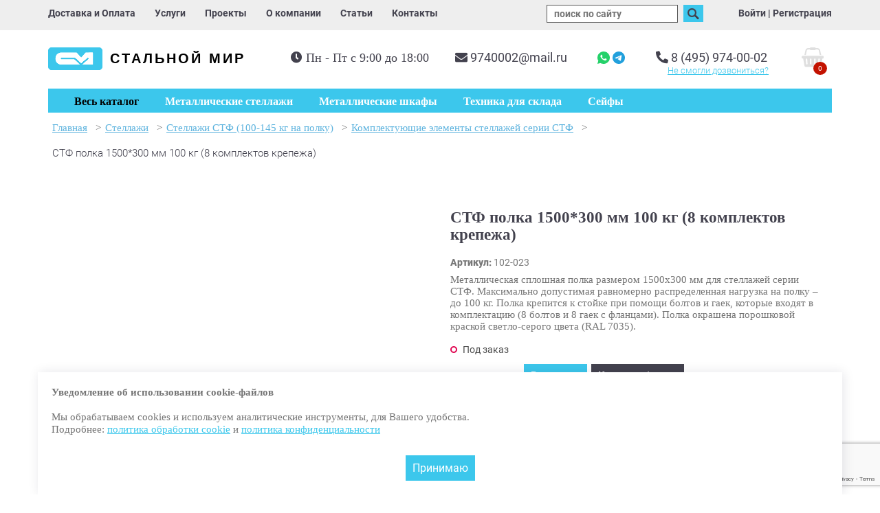

--- FILE ---
content_type: text/html; charset=utf-8
request_url: https://steel-world.ru/cat/stellazhi/stellazhi-stf--145-kg-na-polku/komplektuyushchie-elementy-stellazhey-serii-stf/stf-polka-1500300-mm-100-kg-8-komplektov-krepezha/
body_size: 20706
content:
<!doctype html>
<html lang="ru">
<head>
<title>СТФ полка 1500*300 мм 100 кг (8 комплектов крепежа) купить по цене 1 293 руб. в компании «Стальной мир»</title>
<meta http-equiv="Content-Type" content="text/html; charset=UTF-8">
<meta name="viewport" content="width=device-width, initial-scale=1, maximum-scale=10">
<meta name="description" content="СТФ полка 1500*300 мм 100 кг (8 комплектов крепежа) купить по цене 1 293 руб. ☛ Цены от производителя ☛ Большой выбор ☛ Доставка по всей России ★★★ Компания «Стальной мир» ☎ 8 (495) 974-00-02 (Пн-Пт с 9:00 до 18:00)">
<meta name="yandex-verification" content="b099ee129cd1b44b" />
<link rel="shortcut icon" href="../../../../../../../favicon.ico">
<link rel="stylesheet" type="text/css" href="../../../../../../../images/stylesheet.css?v=46">
<link rel="stylesheet" type="text/css" href="../../../../../../../images/responsive.css?v=46">
<link rel="canonical" href="https://steel-world.ru/cat/stellazhi/stellazhi-stf--145-kg-na-polku/komplektuyushchie-elementy-stellazhey-serii-stf/stf-polka-1500300-mm-100-kg-8-komplektov-krepezha/"/> <meta property="og:title" content="СТФ полка 1500*300 мм 100 кг (8 комплектов крепежа) купить по цене 1 293 руб. в компании «Стальной мир»" />
<meta property="og:description" content="СТФ полка 1500*300 мм 100 кг (8 комплектов крепежа) купить по цене 1 293 руб. ☛ Цены от производителя ☛ Большой выбор ☛ Доставка по всей России ★★★ Компания «Стальной мир» ☎ 8 (495) 974-00-02 (Пн-Пт с 9:00 до 18:00)">
<meta property="og:type" content="article" />
<meta property="og:url" content="https://steel-world.ru/cat/stellazhi/stellazhi-stf--145-kg-na-polku/komplektuyushchie-elementy-stellazhey-serii-stf/stf-polka-1500300-mm-100-kg-8-komplektov-krepezha/" />
<meta property="og:locale" content="ru_RU">
<meta property="og:site_name" content="steel-world.ru">
<meta property="og:image" content="https://steel-world.ru/images/logo.png" />
<link rel="stylesheet" href="https://cdn.jsdelivr.net/npm/swiper@11/swiper-bundle.min.css"/>
<link rel="stylesheet" href="https://cdnjs.cloudflare.com/ajax/libs/OwlCarousel2/2.3.4/assets/owl.carousel.css" integrity="sha512-UTNP5BXLIptsaj5WdKFrkFov94lDx+eBvbKyoe1YAfjeRPC+gT5kyZ10kOHCfNZqEui1sxmqvodNUx3KbuYI/A==" crossorigin="anonymous" referrerpolicy="no-referrer" />
<!-- Google Tag Manager -->
<script>(function(w,d,s,l,i){w[l]=w[l]||[];w[l].push({'gtm.start':
new Date().getTime(),event:'gtm.js'});var f=d.getElementsByTagName(s)[0],
j=d.createElement(s),dl=l!='dataLayer'?'&l='+l:'';j.async=true;j.src=
'https://www.googletagmanager.com/gtm.js?id='+i+dl;f.parentNode.insertBefore(j,f);
})(window,document,'script','dataLayer','GTM-K3L6GBD5');</script>
<!-- End Google Tag Manager -->
<!-- Google Tag Manager (noscript) -->
<noscript><iframe src="https://www.googletagmanager.com/ns.html?id=GTM-K3L6GBD5"
height="0" width="0" style="display:none;visibility:hidden"></iframe></noscript>
<!-- End Google Tag Manager (noscript) -->
<!-- Google tag (gtag.js) -->
<script async src="https://www.googletagmanager.com/gtag/js?id=G-BB046S149G"></script>
<script>
window.dataLayer = window.dataLayer || [];
function gtag(){dataLayer.push(arguments);}
gtag('js', new Date());
gtag('config', 'G-BB046S149G');
</script>
<!--[if lte IE 7]>
<link rel="stylesheet" type="text/css" href="../../../../../../../images/ie.css">
<![endif]-->
<link rel="stylesheet" href="../../../../../../../images/rs-plugin/css/settings.css" media="screen">
<link rel="stylesheet" href="../../../../../../../images/rs-plugin/css/layers.css" media="screen">
<link rel="stylesheet" href="../../../../../../../images/rs-plugin/css/navigation.css" media="screen">
<script >
var dp = "../../../../../../../";
var title = "Металлические стеллажи складские, грузовые, архивные, палетные: производство и продажа - Компания Стальной мир, (495) 974-00-02";
var url = "https://www.steel-world.ru";
</script>
<!-- <link href="//fonts.googleapis.com/css?family=Roboto:300,400,500,700,800,900&amp;subset=cyrillic" rel="stylesheet"> -->
<link href="../../../../../../../images/font/font.css" rel="stylesheet">
<link rel="stylesheet" href="//use.fontawesome.com/releases/v5.0.13/css/all.css" integrity="sha384-DNOHZ68U8hZfKXOrtjWvjxusGo9WQnrNx2sqG0tfsghAvtVlRW3tvkXWZh58N9jp" crossorigin="anonymous">
<link
rel="stylesheet"
href="https://cdn.jsdelivr.net/npm/@fancyapps/ui@5.0/dist/fancybox/fancybox.css"
/>
<script src="../../../../../../../images/jquery-1.12.4.js"></script>
<script src="../../../../../../../images/jquery-ui.js"></script>
<link type="text/css" href="../../../../../../../images/jquery-ui/jquery-ui-1.8.21.custom.css" rel="stylesheet">
<script src="../../../../../../../images/jquery.ui.touch-punch.min.js"></script>
<script >
$(function(){
$("#accordion").accordion({
header: "h3",
autoHeight: false,
collapsible: true,
navigation: false
});
var tab_index = $('.active_tab').index();
if(tab_index > 0)
$("#accordion").accordion("activate", tab_index);
$('#slider').slider({ min:0, max:11 });
var c_pid;
});
</script>
<!-- <script src="//www.google.com/recaptcha/api.js?render=explicit" async defer></script> -->
<script src="https://www.google.com/recaptcha/api.js?render=6LdN8M0qAAAAAKuHb9mQvkG5RWGZjOxPsxlApI7I" async defer></script>
</head>
<body>
<div id="wrapper">
<div class="header">
<div class="top_menu">
<div class="container">
<div class="left">
<div class="less768">
<a href="../../../../../../../" title="Стальной мир" class="logo">
Стальной мир<br>
<!-- <p class="holiday" style="">Работаем успешно уже <span class="bold blue">23</span> года!</p> -->
</a>
</div>
<div class="top_list" itemscope="itemscope" itemtype="http://schema.org/SiteNavigationElement">
<a itemprop="url" href="../../../../../../../delivery-payment/"><span itemprop="name">Доставка и Оплата</span></a>
<a itemprop="url" href="../../../../../../../service/"><span itemprop="name">Услуги</span></a>
<a itemprop="url" href="../../../../../../../projects/"><span itemprop="name">Проекты</span></a>
<a itemprop="url" href="../../../../../../../about/"><span itemprop="name">О компании</span></a>
<a itemprop="url" href="../../../../../../../articles/"><span itemprop="name">Статьи</span></a>
<a itemprop="url" href="../../../../../../../contacts/"><span itemprop="name">Контакты</span></a>
</div>
</div>
<div class="right less768">
<a class="search_button" href="javascript:void(0);"><img src="../../../../../../../images/search.png" alt="search"></a>
<form id="search" action="../../../../../../../search/" onSubmit="clearElements(this)" method="get" class="header_search">
<input name="s" id="s" value="" placeholder="поиск по сайту">
<button type="submit"><img src="../../../../../../../images/search.png" alt="search"></button>
<div id="search_info"></div>
</form>
﻿<div class="login">
<div class="hidden" id="form-login">
<h2>Вход в личный кабинет</h2>
<form id="login" name="login" action="./" method="post">
<input type="hidden" name="action" value="login">
<div><label>Логин<br><input id="username" name="Username" autocomplete="off"></label>
<br>
Пароль<br><input type="password" name="Password" autocomplete="off">
</div>
<div><a href="javascript:void(0);"  class="show_recall">забыли пароль?</a></div>
<div class="text-center"><button type="submit">Войти</button></div>
</form>
<a href="../../../../../../../register/">Регистрация</a>
</div>
<div class="">
<a href="#form-login" class="fancybox-html" id="show_login">Войти</a> |
<a href="../../../../../../../register/">Регистрация</a>
</div>
<script>
$(document.body).ready(function(){
$('a.show_recall').click(function(){
console.log($(this));
parent.$.fancybox.open();
$.fancybox(
jQuery('#form-forgot').html()
);
});
});
//check and send the recall form
function check_recall(){
var form = document.forms['recall'];
var error = "";
if(form.elements['Email'].value=="") error+="Пожалуйста, введите свой e-mail\n";
else if(!validateEmail(form.elements['Email'].value)) error+="Некорректный адрес email!\n";
if(error==""){
form.elements['action'].value="doSendForm";
form.elements['act1'].value="doRecallPassword";
form.style.display = "none";
//alert('Данные для доступа высланы на указанный e-mail');
return true;
}
else{
alert(error);
return false;
}
}
</script>
<div class="hidden" id="form-forgot">
<h2>Восстановить пароль</h2>
<form id="recall" name="recall" method="post" action="./" onsubmit="return check_recall();">
<input type="hidden" name="action" value="">
<input type="hidden" name="act1" value="">
<input type="hidden" name="formid" value="<!-%form%->">
<input type="hidden" name="id" value="<!-%id%->">
<input type="hidden" name="required" value="Email">
<div class="text-center">
Ваш e-mail:<br><input id="email" name="Email">
<div><button  style="margin-top: 20px;" type="submit">Отправить</button></div>
</div>
</form>
</div>
</div>     <!-- <div class="less768">
<div class="mail">
<a href="mailto:9740002@mail.ru"><i class="fas fa-envelope"></i></a>
</div>
<div class="phone">
<a href="tel:84959740002"><i class="fas fa-phone"></i></a>
</div>
</div> -->
</div>
</div>
</div>
<div id="header" class="" itemscope itemtype="https://schema.org/WPHeader">
<meta itemprop="headline" content="Стальной мир">
<meta itemprop="description" content="СТФ полка 1500*300 мм 100 кг (8 комплектов крепежа) купить по цене 1 293 руб. ☛ Цены от производителя ☛ Большой выбор ☛ Доставка по всей России ★★★ Компания «Стальной мир» ☎ 8 (495) 974-00-02 (Пн-Пт с 9:00 до 18:00)">
<div class="container">
<a href="../../../../../../../" title="Стальной мир" class="logo">
Стальной мир<br><p class="holiday" style="display:none">Работаем успешно уже <span class="bold blue">23</span> года!</p>
</a>
<div class="bann-wrap">
<div class="header-wrapper">
<div id="cart_small"><div><span class="cart_count">0</span></div></div>
<div class="header-wrapper__content">
<div class="header-wrapper__content-phonemail">
<div class="phone">
<i class="fas fa-phone"></i>
<a href="tel:84959740002">8 (495) 974-00-02</a>
<br><a class="recall" href="#form-recall">Не смогли  дозвониться?</a>
</div>
<div class="mail">
<i class="fas fa-envelope"></i>
<a href="mailto:9740002@mail.ru"style="margin-right: 40px"  id="phone">9740002@mail.ru</a>
<a href="https://wa.me/+74959740002" title="Напишите нам в WhatsApp">
<img src="../../../../../../../images/wtp.png" alt="СТФ полка 1500*300 мм 100 кг (8 комплектов крепежа) купить по цене 1 293 руб. в компании «Стальной мир»">
</a>
<a href="https://telegram.me/Steel_world_bot" title="Напишите нам в Telegram">
<img src="../../../../../../../images/tlg.png" alt="СТФ полка 1500*300 мм 100 кг (8 комплектов крепежа) купить по цене 1 293 руб. в компании «Стальной мир»">
</a>
</div>
</div>
<div class="work-hours" style="margin-right: 10px">
<i class="fas fa-clock"></i>
<p>Пн - Пт с 9:00 до 18:00</p>
</div>
</div>
</div>
</div>
</div>
</div>
<style>
.forcefullwidth_wrapper_tp_banner {
margin-top: 188px !important;
}
.work-hours i {
line-height: 17px;
}
.right.less768 {
display: block;
}
.less768 {
display: none;
}
@media (max-width: 1199px) {
#phone {
margin-right: 20px !important;
}
.work-hours {
margin-top: 0px;
}
.work-hours p {
line-height: unset;
}
.header-wrapper__content {
margin-top: 6px;
}
#header {
overflow: hidden;
/* padding: 0 50px; */
padding-top: 26px;
}
}
/* @media (max-width: 992px) {
.bann-wrap {
width: 63%;
}
} */
@media (max-width: 992px) {
#search_info.active {
display: block;
position: fixed;
left: 0;
/* top: 51; */
}
.less768 {
display: block;
}
#login_container .login {
display: block;
}
#login_container .login:first-child {
border-top: solid 1px #fff;
}
#login_container .login a {
text-align: center;
line-height: 31px;
font-size: 16px;
text-decoration: none;
font-weight: 700;
}
.login {
display: none;
}
.right.less768 {
display: flex;
padding-top: 7px;
width: 100%;
justify-content: center;
margin-top: 20px;
}
.right.less768 .less768 {
display: flex;
justify-content: space-between;
align-items: baseline;
}
.top_menu .left {
float: none;
text-align: center;
}
.left .top_list {
display: none;
}
#header {
display: none;
}
#element_menu_mob {
margin: 0;
}
.top_menu {
background: #fff;
}
#mob_cart_small {
margin-top: 14px
}
.top_menu.less768 {
display: none;
}
.top_menu.less768 .work-hours {
text-align: left !important;
width: 100%;
display: block;
padding: 0 16px;
}
.top_menu.less768 .work-hours p{
font-weight: 300 !important;
font-size: 15px;
}
.top_menu.less768 a {
margin-top: 10px;
display: block;
text-align: center;
line-height: 31px;
font-size: 16px;
text-decoration: none;
font-weight: 700;
border-bottom: 1px solid #000;
border-top: 1px solid #000;
margin-right: 0;
}
.top_menu.less768 .top_list a:first-child{
border-top: none !important;
}
.top_menu.less768 .top_list a:last-child{
border-bottom: none !important;
}
.logo {
/* font: bold 15px/15px Tahoma, sans-serif; */
}
.left {
max-height: 29px;
}
.top_menu {
padding: 13px 0 13px 0;
}
}
@media (max-width: 433px) {
.holiday {
font-size: 12px;
}
.right.less768 .less768 {
display: flex;
justify-content: space-between;
align-items: baseline;
width: 41px;
}
.right.less768 {
display: flex;
padding-top: 7px;
width: 68px;
justify-content: space-between;
position: relative;
}
/* .logo {
font: bold 11px/15px Tahoma, sans-serif;
} */
.holiday {
font-size: 9px;
}
#search input {
/* float: left; */
border: 1px solid #575757;
font-size: 14px;
color: #575757;
margin-right: 5px;
position: absolute;
top: 0px;
right: 70%;
}
form#search {
/* position: relatve !important; */
}
}
</style>
<div id="element_menu_mob">
<div class="but_menu"></div>
<div class="but_login"></div>
<div id="mob_cart_small"><div><span class="cart_count">0</span></div></div>
</div>
<div class="container menu_wrap "  itemscope="itemscope" itemtype="http://schema.org/SiteNavigationElement">
<div class="catMenu">
<div id="catalog">
<ul id="parentCat">
<li id="1" class=""><a href="../../../../../../../cat/stellazhi/">Стеллажи</a></li>
<li id="2" class=""><a href="../../../../../../../cat/metallicheskie-shkafy/">Металлические шкафы</a></li>
<li id="3" class=""><a href="../../../../../../../cat/proizvodstvennaya-mebel/">Производственная мебель</a></li>
<li id="168" class=""><a href="../../../../../../../cat/seyfy/">Сейфы</a></li>
<li id="83" class=""><a href="../../../../../../../cat/tehnika-dlya-sklada/">Техника для склада</a></li>
<li id="106" class=""><a href="../../../../../../../cat/aksessuary-dlya-hraneniya/">Аксессуары для хранения</a></li>
<li id="156" class=""><a href="../../../../../../../cat/meditsinskaya-mebel/">Медицинская мебель</a></li>
</ul>
<ul id="subCat#1" class="subCat"><li class="subCat"><a href=../../../../../../../cat/stellazhi/stellazhi-sbl--170-kg-na-polku/>Стеллажи SBL (170 кг на полку)</a></li><li class="subCat"><a href=../../../../../../../cat/stellazhi/stellazhi-stfl--100-kg-na-polku/>Стеллажи СТФЛ (100 кг на полку)</a></li><li class="subCat"><a href=../../../../../../../cat/stellazhi/stellazhi-stf--145-kg-na-polku/>Стеллажи СТФ (100-145 кг на полку)</a></li><li class="subCat"><a href=../../../../../../../cat/stellazhi/stellazhi-stfu--200-kg-na-polku/>Стеллажи СТФУ (200 кг на полку)</a></li><li class="subCat"><a href=../../../../../../../cat/stellazhi/Stellazhi-TS-s-perforirovannymi-polkami---180-kg-na-polku/>Стеллажи ТС с перфорированными полками (120-180 кг на полку)</a></li><li class="subCat"><a href=../../../../../../../cat/stellazhi/stellazhi-sk--125-200-kg-na-polku/>Стеллажи СК/СКУ (125-200 кг на полку)</a></li><li class="subCat"><a href=../../../../../../../cat/stellazhi/Stellazhi-TSU---150-300-kg-na-polku/>Стеллажи ТСУ (150-300 кг на полку)</a></li><li class="subCat"><a href=../../../../../../../cat/stellazhi/Stellazhi-TSU-s-perforirovannymi-polkami---150-300-kg-na-polku/>Стеллажи ТСУ с перфорированными полками (150-300 кг на полку)</a></li><li class="subCat"><a href=../../../../../../../cat/stellazhi/otsinkovannye-stellazhi-m3--100-200-kg-na-polku/>Оцинкованные стеллажи M3 (100-200 кг на полку)</a></li><li class="subCat"><a href=../../../../../../../cat/stellazhi/otsinkovannye-stellazhi-m8--100-200-300-kg-na-polku/>Оцинкованные стеллажи M8 (100-300 кг на полку)</a></li><li class="subCat"><a href=../../../../../../../cat/stellazhi/stellazhi-mkf--300-kg-na-polku/>Стеллажи МКФ  (300 кг на полку)</a></li><li class="subCat"><a href=../../../../../../../cat/stellazhi/stellazhi-profi-t--350-kg-na-polku/>Стеллажи Профи-Т (350 кг на полку)</a></li><li class="subCat"><a href=../../../../../../../cat/stellazhi/stellazhi-profi-t-s-perforirovannym-nastilom--350-kg-na-polku/>Стеллажи Профи-Т с перфорированным настилом (350 кг на полку)</a></li><li class="subCat"><a href=../../../../../../../cat/stellazhi/Stellazhi-MGK---300-600-kg-na-polku/>Стеллажи MGK (300-600 кг на полку)</a></li><li class="subCat"><a href=../../../../../../../cat/stellazhi/Otsinkovannye-stellazhi-SG-Ultra-400-500-kg-na-polku/>Оцинкованные стеллажи СГ Ультра (400-500 кг на полку)</a></li><li class="subCat"><a href=../../../../../../../cat/stellazhi/Stellazhi-SGR-V---500-kg-na-polku/>Стеллажи SGR-V (500 кг на полку)</a></li><li class="subCat"><a href=../../../../../../../cat/stellazhi/Stellazhi-Optima---400-900-kg-na-polku/>Стеллажи Оптима (400-900 кг на полку)</a></li><li class="subCat"><a href=../../../../../../../cat/stellazhi/stellazhi-dlya-shin-i-diskov/>Стеллажи для шин и дисков</a></li><li class="subCat"><a href=../../../../../../../cat/stellazhi/stellazhi-dlya-odezhdy/>Стеллажи для одежды</a></li><li class="subCat"><a href=../../../../../../../cat/stellazhi/Palletnye-frontalnye-stellazhi/>Паллетные фронтальные стеллажи</a></li><li class="subCat"><a href=../../../../../../../cat/stellazhi/nabivnye-stellazhi/>Набивные стеллажи</a></li><li class="subCat"><a href=../../../../../../../cat/stellazhi/konsolnye-stellazhi/>Консольные стеллажи</a></li><li class="subCat"><a href=../../../../../../../cat/stellazhi/mezoninnye-stellazhi/>Мезонинные стеллажи</a></li></ul>
<ul id="subCat#2" class="subCat"><li class="subCat"><a href=../../../../../../../cat/metallicheskie-shkafy/Metallicheskie-shkafy-dlya-odezhdy-razdevalok-standartnye/>Металлические шкафы для одежды (раздевалок) стандартные</a></li><li class="subCat"><a href=../../../../../../../cat/metallicheskie-shkafy/Metallicheskie-shkafy-dlya-odezhdy-razdevalok-svarnye/>Металлические шкафы для одежды (раздевалок) сварные</a></li><li class="subCat"><a href=../../../../../../../cat/metallicheskie-shkafy/Metallicheskie-shkafy-dlya-odezhdy-razdevalok-usilennye/>Металлические шкафы для одежды (раздевалок) усиленные</a></li><li class="subCat"><a href=../../../../../../../cat/metallicheskie-shkafy/Metallicheskie-shkafy-dlya-odezhdy-razdevalok-s-nishey-pod-skamyu/>Металлические шкафы для одежды (раздевалок) с нишей под скамью</a></li><li class="subCat"><a href=../../../../../../../cat/metallicheskie-shkafy/Metallicheskie-shkafy-dlya-odezhdy-razdevalok-antivandalnye/>Металлические шкафы для одежды (раздевалок) антивандальные</a></li><li class="subCat"><a href=../../../../../../../cat/metallicheskie-shkafy/Metallicheskie-shkafy-universalnye/>Металлические шкафы универсальные</a></li><li class="subCat"><a href=../../../../../../../cat/metallicheskie-shkafy/Metallicheskie-shkafy-arkhivnye-ofisnye/>Металлические шкафы архивные (офисные)</a></li><li class="subCat"><a href=../../../../../../../cat/metallicheskie-shkafy/Metallicheskie-shkafy-kupe-arkhivnye-ofisnye/>Металлические шкафы-купе архивные (офисные)</a></li><li class="subCat"><a href=../../../../../../../cat/metallicheskie-shkafy/metallicheskie-shkafy-dlya-sumok/>Металлические шкафы для сумок</a></li><li class="subCat"><a href=../../../../../../../cat/metallicheskie-shkafy/metallicheskie-buhgalterskie-shkafy-aiko/>Металлические бухгалтерские шкафы AIKO</a></li><li class="subCat"><a href=../../../../../../../cat/metallicheskie-shkafy/metallicheskie-kartoteki/>Металлические картотеки</a></li><li class="subCat"><a href=../../../../../../../cat/metallicheskie-shkafy/metallicheskie-mobilnye-podkatnye-tumby/>Металлические мобильные подкатные тумбы</a></li><li class="subCat"><a href=../../../../../../../cat/metallicheskie-shkafy/metallicheskie-shkafy-sushilnye/>Металлические сушильные шкафы</a></li><li class="subCat"><a href=../../../../../../../cat/metallicheskie-shkafy/shkafy-instrumentalnye/>Металлические инструментальные шкафы</a></li><li class="subCat"><a href=../../../../../../../cat/metallicheskie-shkafy/metallicheskie-shkafy-dlya-gazovyh-ballonov/>Металлические шкафы для газовых баллонов</a></li></ul>
<ul id="subCat#3" class="subCat"><li class="subCat"><a href=../../../../../../../cat/proizvodstvennaya-mebel/verstaki/>Верстаки</a></li><li class="subCat"><a href=../../../../../../../cat/proizvodstvennaya-mebel/metallicheskie-tumby/>Металлические тумбы</a></li><li class="subCat"><a href=../../../../../../../cat/proizvodstvennaya-mebel/stulya-promyshlennye/>Стулья промышленные</a></li><li class="subCat"><a href=../../../../../../../cat/proizvodstvennaya-mebel/skameyki-dlya-razdevalok/>Скамейки для раздевалок</a></li></ul>
<ul id="subCat#168" class="subCat"><li class="subCat"><a href=../../../../../../../cat/seyfy/vzlomostoykie-seyfy-1-klassa/>Взломостойкие сейфы 1 класса</a></li><li class="subCat"><a href=../../../../../../../cat/seyfy/vzlomostoykie-seyfy-2-klassa/>Взломостойкие сейфы 2 класса</a></li><li class="subCat"><a href=../../../../../../../cat/seyfy/vzlomostoykie-seyfy-3-klassa/>Взломостойкие сейфы 3 класса</a></li><li class="subCat"><a href=../../../../../../../cat/seyfy/vzlomostoykie-seyfy-4-klassa/>Взломостойкие сейфы 4 класса</a></li><li class="subCat"><a href=../../../../../../../cat/seyfy/vzlomostoykie-seyfy-5-klassa/>Взломостойкие сейфы 5 класса</a></li><li class="subCat"><a href=../../../../../../../cat/seyfy/ognestoykie-seyfy/>Огнестойкие сейфы</a></li><li class="subCat"><a href=../../../../../../../cat/seyfy/ognevzlomostoykie-seyfy/>Огневзломостойкие сейфы</a></li><li class="subCat"><a href=../../../../../../../cat/seyfy/mebelnye-i-ofisnye-seyfy/>Мебельные и офисные сейфы</a></li><li class="subCat"><a href=../../../../../../../cat/seyfy/gostinichnye-seyfy/>Гостиничные сейфы</a></li><li class="subCat"><a href=../../../../../../../cat/seyfy/vstraivaemye-seyfy/>Встраиваемые сейфы</a></li><li class="subCat"><a href=../../../../../../../cat/seyfy/armeyskie-shkafy/>Армейские шкафы</a></li><li class="subCat"><a href=../../../../../../../cat/seyfy/oruzheynye-shkafy-i-seyfy/>Оружейные сейфы</a></li><li class="subCat"><a href=../../../../../../../cat/seyfy/eksklyuzivnye-seyfy/>Эксклюзивные сейфы</a></li><li class="subCat"><a href=../../../../../../../cat/seyfy/depozitnye-seyfy/>Депозитные сейфы</a></li></ul>
<ul id="subCat#83" class="subCat"><li class="subCat"><a href=../../../../../../../cat/tehnika-dlya-sklada/Gidravlicheskie-telezhki-rokhli/>Гидравлические тележки (рохли)</a></li><li class="subCat"><a href=../../../../../../../cat/tehnika-dlya-sklada/elektricheskie-samohodnye-telezhki/>Электрические самоходные тележки</a></li><li class="subCat"><a href=../../../../../../../cat/tehnika-dlya-sklada/elektroshtabelery-samohodnye/>Электроштабелеры самоходные</a></li><li class="subCat"><a href=../../../../../../../cat/tehnika-dlya-sklada/shtabelery-gidravlicheskie/>Штабелеры ручные гидравлические</a></li><li class="subCat"><a href=../../../../../../../cat/tehnika-dlya-sklada/shtabelery-s-elektropodemom/>Штабелеры с электроподъемом</a></li><li class="subCat"><a href=../../../../../../../cat/tehnika-dlya-sklada/Gidravlicheskie-podemnye-stoly/>Гидравлические подъемные столы</a></li><li class="subCat"><a href=../../../../../../../cat/tehnika-dlya-sklada/podemniki/>Подъемники</a></li><li class="subCat"><a href=../../../../../../../cat/tehnika-dlya-sklada/richtraki/>Ричтраки</a></li><li class="subCat"><a href=../../../../../../../cat/tehnika-dlya-sklada/elektropogruzchiki/>Электропогрузчики</a></li><li class="subCat"><a href=../../../../../../../cat/tehnika-dlya-sklada/dizelnye-pogruzchiki/>Дизельные погрузчики</a></li></ul>
<ul id="subCat#106" class="subCat"><li class="subCat"><a href=../../../../../../../cat/aksessuary-dlya-hraneniya/plastikovye-yashchiki/>Пластиковые ящики</a></li><li class="subCat"><a href=../../../../../../../cat/aksessuary-dlya-hraneniya/plastikovye-koroba-s-vydvizhnymi-yashchikami/>Пластиковые короба с выдвижными ящиками</a></li></ul>
<ul id="subCat#156" class="subCat"><li class="subCat"><a href=../../../../../../../cat/meditsinskaya-mebel/meditsinskie-shkafy/>Медицинские шкафы</a></li><li class="subCat"><a href=../../../../../../../cat/meditsinskaya-mebel/meditsinskie-stoliki/>Медицинские столики</a></li><li class="subCat"><a href=../../../../../../../cat/meditsinskaya-mebel/meditsinskie-krovati/>Медицинские кровати</a></li><li class="subCat"><a href=../../../../../../../cat/meditsinskaya-mebel/meditsinskie-banketki-i-kushetki/>Медицинские банкетки и кушетки</a></li><li class="subCat"><a href=../../../../../../../cat/meditsinskaya-mebel/telezhki-dlya-perevozki-bolnyh/>Тележки для перевозки больных</a></li><li class="subCat"><a href=../../../../../../../cat/meditsinskaya-mebel/tumby-meditsinskie-podkatnye/>Тумбы медицинские подкатные</a></li><li class="subCat"><a href=../../../../../../../cat/meditsinskaya-mebel/meditsinskie-aptechki/>Медицинские аптечки</a></li><li class="subCat"><a href=../../../../../../../cat/meditsinskaya-mebel/seyfy-termostaty/>Сейфы термостаты</a></li></ul>
</div>
</div>
<ul class="mainmenu">
<li id="btn_catalog"><button id="toggleMenu">Весь каталог</button></li>
<li class="  not_catalog"><a  href="/"><span itemprop="name">Главная</span></a>
</li>
<li class=" active not_catalog"><a  itemprop="url"   href="../../../../../../../cat/"><span itemprop="name">Каталог</span></a>
<ul>
<li class="  not_catalog"><a  itemprop="url"   href="../../../../../../.././cat/stellazhi/"><span itemprop="name">Стеллажи</span></a>
</li>
<li class="  not_catalog"><a  itemprop="url"   href="../../../../../../.././cat/metallicheskie-shkafy/"><span itemprop="name">Металлические шкафы</span></a>
</li>
<li class="  not_catalog"><a  itemprop="url"   href="../../../../../../.././cat/proizvodstvennaya-mebel/"><span itemprop="name">Производственная мебель</span></a>
</li>
<li class="  not_catalog"><a  itemprop="url"   href="../../../../../../.././cat/seyfy/"><span itemprop="name">Сейфы</span></a>
</li>
<li class="  not_catalog"><a  itemprop="url"   href="../../../../../../.././cat/tehnika-dlya-sklada/"><span itemprop="name">Техника для склада</span></a>
</li>
<li class="  not_catalog"><a  itemprop="url"   href="../../../../../../.././cat/aksessuary-dlya-hraneniya/"><span itemprop="name">Аксессуары для хранения</span></a>
</li>
<li class="  not_catalog"><a  itemprop="url"   href="../../../../../../.././cat/meditsinskaya-mebel/"><span itemprop="name">Медицинская мебель</span></a>
</ul>
</li>
<li class="  not_catalog"><a  itemprop="url"   href="../../../../../../../cat/stellazhi/"><span itemprop="name">Металлические стеллажи</span></a>
</li>
<li class="  not_catalog"><a  itemprop="url"   href="../../../../../../../cat/metallicheskie-shkafy/"><span itemprop="name">Металлические шкафы</span></a>
</li>
<li class="  not_catalog"><a  itemprop="url"   href="../../../../../../../cat/tehnika-dlya-sklada/"><span itemprop="name">Техника для склада</span></a>
</li>
<li class="  not_catalog"><a  itemprop="url"   href="../../../../../../../cat/seyfy/"><span itemprop="name">Сейфы</span></a>
</li>
</ul>
<style>
.container.menu_wrap {
position: relative;
z-index: 1001;
}
.catMenu {
position: absolute;
z-index: 998;
width: 100%;
top: 53px;
}
#catalog {
display: flex;
padding: 0;
}
.subCat {
display: none;
margin: 0;
padding: 0 20px;
width: 100%;
background: #fff;
z-index: 999;
}
#parentCat a {
color: #43424e;
font-weight: 500;
width: 100%;
display: block;
height: 100%;
}
#parentCat a:hover {
text-decoration: none;
}
#parentCat {
background: #ebebeb;
padding: 10px 0;
padding-right: 0;
margin: 0;
width: 100%;
max-width: 232px;
display: none;
}
ul#parentCat::before {
content: "";
position: absolute;
width: 1000000px;
left: -1000000px;
background: #ebebeb;
height: 100%;
top: 0;
}
ul#parentCat::after {
content: "";
position: absolute;
width: 1000000px;
right: -1000000px;
background: #fff;
height: 100%;
top: 0;
}
#parentCat.active {
display: block;
}
#parentCat li {
padding: 15px 0 15px 10px;
margin: 0;
}
#parentCat li:hover,
#parentCat li.active {
cursor: pointer;
background: #fff;
border-right: 3px solid #3cc7ec;
}
li.subCat  {
display: block;
}
.block_sub-menu {
width: 33%;
}
#parentCat li,
.subCat li {
list-style: none;
}
ul.subCat:hover {
display: flex;
flex-wrap: wrap;
}
.subCat.active {
display: flex;
flex-wrap: wrap;
padding: 6px 0 10px 0;
}
.subCat.active li {
background: #fff;
}
li.subCat a {
font-weight: 500;
color: #43424e;
}
ul.subCat li {
margin-bottom: 10px;
margin-top: 17px;
}
.subCat li {
padding: px 3px 0 3px;
}
li.subCat ul li a:hover {
text-decoration: none;
}
li.subCat ul li a {
color: #747474;
font-weight: 300;
}
ul.mainmenu li:nth-child(2),
ul.mainmenu li:nth-child(3) {
display: none;
}
@media (max-width: 768px) {
#parentCat,
ul.subCat,
#btn_catalog {
display: none;
}
ul.mainmenu li:nth-child(3) {
display: block;
}
}
</style>
<div class="top_menu less768">
<div class="top_list" itemscope="itemscope" itemtype="http://schema.org/SiteNavigationElement">
<a itemprop="url" href="../../../../../../../delivery-payment/"><span itemprop="name">Доставка и Оплата</span></a>
<a itemprop="url" href="../../../../../../../service/"><span itemprop="name">Услуги</span></a>
<a itemprop="url" href="../../../../../../../projects/"><span itemprop="name">Проекты</span></a>
<a itemprop="url" href="../../../../../../../about/"><span itemprop="name">О компании</span></a>
<a itemprop="url" href="../../../../../../../articles/"><span itemprop="name">Статьи</span></a>
<a itemprop="url" href="../../../../../../../contacts/"><span itemprop="name">Контакты</span></a>
</div>
<div class="work-hours">
<h3>График работы:</h3>
<p>Пн - Пт с 9:00 до 18:00</p>
</div>
</div>
</div>
</div>
<div id="middle">
<div class="container">
<div id="content-cat" class="clearfix">
<ul class="breadcrumbs" id="hierbar" itemscope itemtype="http://schema.org/BreadcrumbList"><li class='breadcrumb-item' itemprop='itemListElement' itemscope itemtype='http://schema.org/ListItem'><a class="a1" itemprop="item" href="../../../../../../../"><span itemprop="name">Главная</span></a><meta itemprop='position' content='1' /></li><li> &gt; </li><li class='breadcrumb-item' itemprop='itemListElement' itemscope itemtype='http://schema.org/ListItem'><a itemprop="item" class="a1" href="../../../../../../../cat/stellazhi/"><span itemprop="name">Стеллажи</span></a><meta itemprop='position' content='1' /></li><li> &gt; </li><li class='breadcrumb-item' itemprop='itemListElement' itemscope itemtype='http://schema.org/ListItem'><a itemprop="item" class="a1" href="../../../../../../../cat/stellazhi/stellazhi-stf--145-kg-na-polku/"><span itemprop="name">Стеллажи СТФ (100-145 кг на полку)</span></a><meta itemprop='position' content='1' /></li><li> &gt; </li><li class='breadcrumb-item'><a class="a1" href="../../../../../../../cat/stellazhi/stellazhi-stf--145-kg-na-polku/komplektuyushchie-elementy-stellazhey-serii-stf/"><span>Комплектующие элементы стеллажей серии СТФ</span></a></li><li> &gt; </li><span>СТФ полка 1500*300 мм 100 кг (8 комплектов крепежа)</span></ul>
<p>﻿<div class="item">
<div class="col-sm-12 col-md-6 cat_gallery text-center">﻿
<div id="sync1" class="swiper topSlider">
<div class="swiper-wrapper">
<div class="swiper-slide">
<a id="a1" target="_blank" rel="gallery" class="thickbox" href="../../../../../../../images/data/gallery/818_big_1672147435_9611.jpg">
<img src="../../../../../../../images/data/gallery/818_big_1672147435_9611.jpg" alt="СТФ полка 1500*300 мм 100 кг (8 комплектов крепежа) купить по цене 1 293 руб. в компании «Стальной мир»" class="js-cart-image">
</a>
</div>
<div class="swiper-slide">
<a id="a2" target="_blank" rel="gallery" class="thickbox" href="../../../../../../../images/data/gallery/4489_big_1672147672.jpg">
<img src="../../../../../../../images/data/gallery/4489_big_1672147672.jpg" alt="СТФ полка 1500*300 мм 100 кг (8 комплектов крепежа) купить по цене 1 293 руб. в компании «Стальной мир»" class="js-cart-image">
</a>
</div>
<div class="swiper-slide">
<a id="a3" target="_blank" rel="gallery" class="thickbox" href="../../../../../../../images/data/gallery/4487_big_1672147807.jpg">
<img src="../../../../../../../images/data/gallery/4487_big_1672147807.jpg" alt="СТФ полка 1500*300 мм 100 кг (8 комплектов крепежа) купить по цене 1 293 руб. в компании «Стальной мир»" class="js-cart-image">
</a>
</div>
</div>
</div>
<div id="sync2" thumbsSlider="" class="swiper thumbsSlider">
<div class="swiper-wrapper">
<div class="swiper-slide">
<img src="../../../../../../../images/data/gallery/818_big_1672147435_9611.jpg" alt="СТФ полка 1500*300 мм 100 кг (8 комплектов крепежа) купить по цене 1 293 руб. в компании «Стальной мир»">
</div>
<div class="swiper-slide">
<img src="../../../../../../../images/data/gallery/4489_big_1672147672.jpg" alt="СТФ полка 1500*300 мм 100 кг (8 комплектов крепежа) купить по цене 1 293 руб. в компании «Стальной мир»">
</div>
<div class="swiper-slide">
<img src="../../../../../../../images/data/gallery/4487_big_1672147807.jpg" alt="СТФ полка 1500*300 мм 100 кг (8 комплектов крепежа) купить по цене 1 293 руб. в компании «Стальной мир»">
</div>
</div>
</div>
<div class="swiper-button-next"></div>
<div class="swiper-button-prev"></div>
<style>
.owl-theme .owl-stage-outer img {
margin: 0 auto;
max-width: 100%;
height: 100%;
max-height: 580px;
width: auto;
object-fit: contain;
}
#sync1,
#sync2,
.params_wrap {
visibility: hidden;
}
.swiper-button-prev, .swiper-button-next {
color: #4C4C4C;
top: 91%;
}
.swiper-button-prev {
left: 0;
}
.swiper-button-next {
right: 0;
}
#sync2 {
padding-right: 52px;
}
.swiper-button-next:after, .swiper-button-prev:after {
font-size: 25px;
font-weight: 200;
}
#sync1 .swiper-slide {
background: #fff;
/* padding: 80px 0px; */
/* margin: 5px; */
color: #FFF;
-webkit-border-radius: 3px;
-moz-border-radius: 3px;
border-radius: 3px;
text-align: center;
}
#sync2 .swiper-slide {
background: #fff;
padding: 10px 0px;
margin: 5px;
color: #FFF;
-webkit-border-radius: 3px;
-moz-border-radius: 3px;
border-radius: 3px;
text-align: center;
cursor: pointer;
}
#sync2 .swiper-slide h1 {
font-size: 18px;
}
#sync2 .swiper-slide-thumb-active img {
/* background: #C9C9C9; */
border: 2px solid #3cc7ec;
}
.owl-theme .owl-nav {
/*default owl-theme theme reset .disabled:hover links */
}
.owl-theme .owl-nav [class*='owl-'] {
transition: all .3s ease;
}
.owl-theme .owl-nav [class*='owl-'].disabled:hover {
background-color: #D6D6D6;
}
#sync1.owl-theme {
position: relative;
}
#sync1.owl-theme .owl-next, #sync1.owl-theme .owl-prev {
width: 22px;
height: 40px;
margin-top: -20px;
position: absolute;
top: 50%;
}
#sync1.owl-theme .owl-prev {
left: 10px;
}
#sync1.owl-theme .owl-next {
right: 10px;
}
.owl-stage-outer {
position: relative !important;
z-index: 999;
}
.owl-nav {
position: absolute;
top: 0;
display: flex;
justify-content: space-between;
width: 100%;
}
div#sync1 div {
margin: 0;
}
.owl-dots {
display: none;
}
button span {
font-size: 55px;
font-weight: 200;
}
.owl-nav {
height: 100%;
}
#calc_opt div .owl-theme,
#calc_opt div .owl-stage,
#calc_opt div .owl-stage-outer,
#calc_opt div .owl-stage-outer .owl-item  {
margin-bottom: 0;
}
button.owl-prev,
button.owl-next {
z-index: 10000;
}
div#sync2 .owl-stage-outer {
max-width: 76%;
}
div#sync2 {
display: flex;
justify-content: center;
}
#sync2 .swiper-slide {
text-align: center;
/* max-width: 100px; */
}
#sync2 .swiper-slide img {
max-height: 80px;
width: 77%;
}
.form_actions {
position: relative;
margin-top: 15px;
}
.forms {
position: absolute;
top: 16%;
right: 8%;
height: 100%;
/* display: flex; */
/* justify-content: flex-end; */
}
@media (max-width: 1200px) {
.forms {
position: absolute;
top: 14%;
right: 4%;
height: 100%;
/* display: flex; */
/* justify-content: flex-end; */
}
}
@media (max-width: 991px) {
.form_actions {
max-width: 430px;
}
.forms {
position: absolute;
top: 14%;
right: 6%;
height: 100%;
/* display: flex; */
/* justify-content: flex-end; */
}
}
@media (max-width: 485px) {
a.no_completed, a.completed {
margin-right: 7px !important;
}
a.accessories, a.no_accessories {
margin-left: 7px !important;
}
}
@media (max-width: 459px) {
span.sep {display: none;}
a.no_completed, a.completed {
margin-right: 0px !important;
display: block !important;
}
.cat_list .cat-params .cat_Step {
margin-bottom: 20px !important;
}
a.accessories, a.no_accessories {
margin-left: 0px !important;
display: block !important;
margin-top: 20px !important;
margin-bottom: 20px !important;
}
}
.forms button {
margin-bottom: 10px;
padding: 7px 15px;
width: 172px;
height: 29px;
font-family: 'Tahoma';
font-style: normal;
font-weight: 700;
font-size: 13px;
line-height: 16px;
}
.forms .invoke_sizer:hover,
.forms .send_size:hover,
.forms .download_manual:hover  {
background: #43424E;
color: #FFFFFF;
}
.forms .invoke_sizer,
.forms .send_size,
.forms .download_manual  {
background: #F2F2F2;
color: #43424E;
}
.download_docs {
margin-top: 0px;
text-align: center;
margin-bottom: 20px;
display: flex;
justify-content: center;
}
.calc-type .calcsel.ustanovka {
max-width: 405px;
}
div#sendSize,
div#invokeSizer {
z-index: 10000;
}
.modal-header .close {
margin-top: -16px !important;
}
.download_docs a {
display: flex;
align-items: baseline;
margin-right: 35px;
margin-top: 60px;
margin-bottom: 10px;
}
.download_docs a::before {
content: " ";
background-image: url(../../../images/dwl.png);
width: 18px;
height: 16px;
display: block;
margin-right: 10px;
}
@media (max-width: 627px) {
.download_docs {
margin-left: 0 !important;
}
}
@media (max-width: 567px) {
.download_docs {
display: block;
}
.download_docs a {
margin-top: 20px;
}
}
.calc_head {
margin-top: 0;
padding-top: 0;
font-family: 'Tahoma';
font-style: normal;
font-weight: 700;
font-size: 21px;
line-height: 25px;
margin-bottom: 10px;
color: #000000;
}
</style></div>
<div class="order col-sm-12 col-md-6" itemscope itemtype="http://schema.org/Product">
<div class="d-none"><a class="thickbox" href="../../../../../../../images/data/cat/121_big_1671787581.jpg"><img itemprop="image" title="СТФ полка 1500*300 мм 100 кг (8 комплектов крепежа)" alt="СТФ полка 1500*300 мм 100 кг (8 комплектов крепежа) купить по цене 1 293 руб. в компании «Стальной мир»" src="../../../../../../../images/data/cat/121_small_1674462055.jpg"></a></div>
<div class="desc">
<h1 class="name_details" itemprop="name">СТФ полка 1500*300 мм 100 кг (8 комплектов крепежа)</h1>
<span class="articul"><b>Артикул:</b> 102-023</span>
<p itemprop="description">Металлическая сплошная полка размером 1500x300 мм для стеллажей серии СТФ. Максимально допустимая равномерно распределенная нагрузка на полку – до 100 кг. Полка крепится к стойке при помощи болтов и гаек, которые входят в комплектацию (8 болтов и 8 гаек с фланцами). Полка окрашена порошковой краской светло-серого цвета (RAL 7035).</p>
<div class="product-available not-available">Под заказ</div>
<form class="add_to_cart_form" action="../../../../../../../cart/">
<div itemprop="offers" itemscope itemtype="https://schema.org/Offer">
<input type="hidden" name="pid" value="121">
<input type="hidden" name="a1" value="add">
<input type="hidden" name="qty" value="1">
<span class="price" itemprop="price">1 293 руб.</span><meta itemprop="priceCurrency" content="RUB" /><div style="display:none;"><link itemprop="availability" href="https://schema.org/InStock" />OutOfStock </div>
<span class="old-price" itemprop="price"></span><meta itemprop="priceCurrency" content="RUB" /><div style="display:none;"><link itemprop="availability" href="https://schema.org/InStock" />OutOfStock </div>
<button type="submit" class="add_to_cart" onclick="yaCounter22323040.reachGoal('addtocart')">В корзину</button>
<a href="#inline2" class="fast_order js-form-order-1">Купить в 1 клик</a></div>
</form>
<div class="params_table" itemprop="additionalProperty" itemscope itemtype="https://schema.org/PropertyValue">
<div>
<label itemprop="name">Высота</label><span itemprop="value"> 35 мм</span>
</div>
<div>
<label itemprop="name">Ширина</label><span itemprop="value"> 1500 мм</span>
</div>
<div>
<label itemprop="name">Глубина</label><span itemprop="value"> 300 мм</span>
</div>
<div>
<label itemprop="name">Вес</label><span itemprop="value"> 3,2 кг</span>
</div>
</div>
</div>
</div>
<div class="row clearfix">
<div class="col-xs-12 cat-tabs">
<ul class="nav nav-tabs cat-params-tabs">
<li class="active">
<a href="#param1" data-toggle="tab">Описание</a>
</li>
<li >
<a href="#param2" data-toggle="tab">Документация</a>
</li>
<li >
<a href="#param3" data-toggle="tab">Доставка и оплата</a>
</li>
</ul>
<div class="tab-content text-default" style="margin-bottom: 40px;">
<div class="tab-pane active" id="param1" itemprop="description">
<ul><li>Максимально допустимая нагрузка на полку - до 100 кг равномерно распределенной нагрузки.
</li><li>Полка изготавливается из качественной холоднокатаной стали марки 08ПС толщиной 0,5 мм.
</li><li>Высота боковых ребер жесткости полок не менее 35 мм.
</li><li>Полка усилена продольным центральным ребром жесткости П-образного профиля, который изготавливается из стали толщиной 0,6 мм. Профиль ребра имеет четыре изгиба жесткости, шириной 90 мм и высотой 15 мм.
</li><li>Полка имеют прочную, коробчатую, цельногнутую конструкцию.
</li><li>Смонтированная на стеллаж полка обладает полностью замкнутым по периметру контуром без разрывов и пазов. Замкнутый контур полки обеспечивают металлические угловые язычки на продольных ребрах. При монтаже язычки отгибаются и ложатся внутрь поперечных ребер.
</li><li>Поперечные ребра жесткости полки завальцованы (двойной металл), что обеспечивает дополнительную жесткость и травмобезопасность при эксплуатации.
</li><li>На полке предусмотрено 16 овальных отверстий размером 7x12 мм для крепления к стойкам.
</li><li>Комплектуется восьмью комплектами крепежей (8 болтов M6x16 и 8 гаек М6 с фланцем).
</li><li>Покрытие — порошковое полимерное, цвет RAL 7035 (светло-серый).</li></ul>
</div>
<div class="tab-pane " id="param2">
<p>Документации нет.</p>
</div>
<div class="tab-pane " id="param3">
<h3>Способы получения</h3><ul><li>Самовывоз со склада - бесплатно.</li><li>Доставка по Москве в пределах МКАДа - 1 500 рублей.</li><li>Доставка по Московской области - 1 500 рублей + 50 рублей за километр от МКАДа.</li><li>Доставка в другие города - осуществляется транспортными компаниями (Деловые Линии, ПЭК, Байкал Сервис, DPD и другие), стоимость доставки рассчитывается по тарифам транспортных компаний.</li></ul><p>Стоимость доставки может быть изменена в зависимости от общего веса и габаритов вашего заказа.<br>Доставка по Москве и Московской области осуществляется по рабочим дням в рабочее время с 9:00 до 18:00. Возможность доставки в вечернее время или в выходные дни уточняйте у наших менеджеров по телефону +7 (495) 974-00-02.<br>Обращаем ваше внимание, что в стандартные условия доставки не входят разгрузочные работы, доставка осуществляется "до подъезда". При необходимости разгрузки уточняйте стоимость данной услуги у наших менеджеров при оформлении заказа.<br>Срок доставки по Москве и Московской области при наличии товара на складе - в течение 1-3 рабочих дней после подтверждения заказа (при оплате курьеру) или оплаты счета (при безналичной оплате).<br>Срок доставки в другие города - согласно условиям транспортных компаний.</p><p>&nbsp;</p><h3>Способы оплаты</h3><p>Мы работаем как с юридическими лицами, так и с физическими лицами.</p><p><b>Оплата от юридического лица:</b></p><ul><li style="text-align: justify">По безналичному расчету – на основе выставленного счета.</li><li style="text-align: justify">По наличному расчету – с предоставлением всех необходимых закрывающих документов.</li></ul><p><b>Оплата от физического лица:</b></p><ul><li style="text-align: justify">Наличный расчет в нашем офисе при оформлении заказа.</li><li style="text-align: justify">Наличный расчет при получении товара.</li><li style="text-align: justify">Безналичная оплата – на основе выставленного счета. Данный счет возможно оплатить с помощью мобильного приложения вашего банка.</li></ul>
</div>
</div>
</div>
</div>
<h2 style="text-align: center; text-transform: uppercase; margin: 60px 0 40px">С этим товаром также покупают</h2>
<div class="productbuyit-slider">
<ul id="ProductBuyIt">
<li class="product-slider-item equalize2" style="min-height: 400px;">
<div class="text-center item-img equalize"><a class="pic" href="../../../../../../../cat/stellazhi/stellazhi-stf--145-kg-na-polku/komplektuyushchie-elementy-stellazhey-serii-stf/stf-polka-700300-mm-145-kg-8-komplektov-krepezha/"><img src="../../../../../../../../images/data/cat/112_small_1674458653.jpg" title="" alt="СТФ полка 1500*300 мм 100 кг (8 комплектов крепежа) купить по цене 1 293 руб. в компании «Стальной мир»" itemprop="image" class="seealso_img"></a></div>
<div class="desc product-list-desc">
<div class="name equalize1"><a href="../../../../../../../cat/stellazhi/stellazhi-stf--145-kg-na-polku/komplektuyushchie-elementy-stellazhey-serii-stf/stf-polka-700300-mm-145-kg-8-komplektov-krepezha/" itemprop="url"><span itemprop="name" class="product_name" style="display: block;">СТФ Полка 700*300 мм 125 кг (8 комплектов крепежа)</span></a></div>
<div class="price-desc-container">
<div class="price-wrapper">
<div class="price" itemprop="price">572 руб.</div>
<div class="old-price"></div>
</div>
<div class="product-available yes-available">Достаточно</div>
<form class="add_to_cart_form" action="../../../../../../../cart/">
<input type="hidden" name="pid" value="112">
<input type="hidden" name="a1" value="add">
<input type="hidden" name="qty" value="1">
<button type="submit" class="add_to_cart" onclick="yaCounter22323040.reachGoal('addtocart')">В корзину</button>
<a href="#inline2" class="fast_order js-form-order fancybox-html">Купить в 1 клик</a>
</form>
</div>
</div>
</li>
<li class="product-slider-item equalize2" style="min-height: 400px;">
<div class="text-center item-img equalize"><a class="pic" href="../../../../../../../cat/stellazhi/stellazhi-stf--145-kg-na-polku/komplektuyushchie-elementy-stellazhey-serii-stf/stf-polka-1000300-mm-145-kg-8-komplektov-krepezha/"><img src="../../../../../../../../images/data/cat/11_small_1674459683.jpg" title="" alt="СТФ полка 1500*300 мм 100 кг (8 комплектов крепежа) купить по цене 1 293 руб. в компании «Стальной мир»" itemprop="image" class="seealso_img"></a></div>
<div class="desc product-list-desc">
<div class="name equalize1"><a href="../../../../../../../cat/stellazhi/stellazhi-stf--145-kg-na-polku/komplektuyushchie-elementy-stellazhey-serii-stf/stf-polka-1000300-mm-145-kg-8-komplektov-krepezha/" itemprop="url"><span itemprop="name" class="product_name" style="display: block;">СТФ полка 1000*300 мм 145 кг (8 комплектов крепежа)</span></a></div>
<div class="price-desc-container">
<div class="price-wrapper">
<div class="price" itemprop="price">733 руб.</div>
<div class="old-price"></div>
</div>
<div class="product-available yes-available">Достаточно</div>
<form class="add_to_cart_form" action="../../../../../../../cart/">
<input type="hidden" name="pid" value="11">
<input type="hidden" name="a1" value="add">
<input type="hidden" name="qty" value="1">
<button type="submit" class="add_to_cart" onclick="yaCounter22323040.reachGoal('addtocart')">В корзину</button>
<a href="#inline2" class="fast_order js-form-order fancybox-html">Купить в 1 клик</a>
</form>
</div>
</div>
</li>
<li class="product-slider-item equalize2" style="min-height: 400px;">
<div class="text-center item-img equalize"><a class="pic" href="../../../../../../../cat/stellazhi/stellazhi-stf--145-kg-na-polku/komplektuyushchie-elementy-stellazhey-serii-stf/stf-polka-1200500-mm-100-kg-8-komplektov-krepezha/"><img src="../../../../../../../../images/data/cat/119_small_1674461849.jpg" title="" alt="СТФ полка 1500*300 мм 100 кг (8 комплектов крепежа) купить по цене 1 293 руб. в компании «Стальной мир»" itemprop="image" class="seealso_img"></a></div>
<div class="desc product-list-desc">
<div class="name equalize1"><a href="../../../../../../../cat/stellazhi/stellazhi-stf--145-kg-na-polku/komplektuyushchie-elementy-stellazhey-serii-stf/stf-polka-1200500-mm-100-kg-8-komplektov-krepezha/" itemprop="url"><span itemprop="name" class="product_name" style="display: block;">СТФ полка 1200*500 мм 100 кг (8 комплектов крепежа)</span></a></div>
<div class="price-desc-container">
<div class="price-wrapper">
<div class="price" itemprop="price">1 458 руб.</div>
<div class="old-price"></div>
</div>
<div class="product-available yes-available">Достаточно</div>
<form class="add_to_cart_form" action="../../../../../../../cart/">
<input type="hidden" name="pid" value="119">
<input type="hidden" name="a1" value="add">
<input type="hidden" name="qty" value="1">
<button type="submit" class="add_to_cart" onclick="yaCounter22323040.reachGoal('addtocart')">В корзину</button>
<a href="#inline2" class="fast_order js-form-order fancybox-html">Купить в 1 клик</a>
</form>
</div>
</div>
</li>
<li class="product-slider-item equalize2" style="min-height: 400px;">
<div class="text-center item-img equalize"><a class="pic" href="../../../../../../../cat/stellazhi/stellazhi-stf--145-kg-na-polku/komplektuyushchie-elementy-stellazhey-serii-stf/stf-stoyka-1800-mm-podp-4-ug-zh-8-k-k/"><img src="../../../../../../../../images/data/cat/1071_small_1672148670.jpg" title="" alt="СТФ полка 1500*300 мм 100 кг (8 комплектов крепежа) купить по цене 1 293 руб. в компании «Стальной мир»" itemprop="image" class="seealso_img"></a></div>
<div class="desc product-list-desc">
<div class="name equalize1"><a href="../../../../../../../cat/stellazhi/stellazhi-stf--145-kg-na-polku/komplektuyushchie-elementy-stellazhey-serii-stf/stf-stoyka-1800-mm-podp-4-ug-zh-8-k-k/" itemprop="url"><span itemprop="name" class="product_name" style="display: block;">СТФ стойка 1800 мм (подпятник, 4 уголка жесткости, 8 комплектов крепежа)</span></a></div>
<div class="price-desc-container">
<div class="price-wrapper">
<div class="price" itemprop="price">449 руб.</div>
<div class="old-price"></div>
</div>
<div class="product-available yes-available">Достаточно</div>
<form class="add_to_cart_form" action="../../../../../../../cart/">
<input type="hidden" name="pid" value="1071">
<input type="hidden" name="a1" value="add">
<input type="hidden" name="qty" value="1">
<button type="submit" class="add_to_cart" onclick="yaCounter22323040.reachGoal('addtocart')">В корзину</button>
<a href="#inline2" class="fast_order js-form-order fancybox-html">Купить в 1 клик</a>
</form>
</div>
</div>
</li>
<li class="product-slider-item equalize2" style="min-height: 400px;">
<div class="text-center item-img equalize"><a class="pic" href="../../../../../../../cat/stellazhi/stellazhi-stf--145-kg-na-polku/komplektuyushchie-elementy-stellazhey-serii-stf/stf-polka-700400-mm-145-kg-8-komplektov-krepezha/"><img src="../../../../../../../../images/data/cat/113_small_1674459108.jpg" title="" alt="СТФ полка 1500*300 мм 100 кг (8 комплектов крепежа) купить по цене 1 293 руб. в компании «Стальной мир»" itemprop="image" class="seealso_img"></a></div>
<div class="desc product-list-desc">
<div class="name equalize1"><a href="../../../../../../../cat/stellazhi/stellazhi-stf--145-kg-na-polku/komplektuyushchie-elementy-stellazhey-serii-stf/stf-polka-700400-mm-145-kg-8-komplektov-krepezha/" itemprop="url"><span itemprop="name" class="product_name" style="display: block;">СТФ полка 700*400 мм 125 кг (8 комплектов крепежа)</span></a></div>
<div class="price-desc-container">
<div class="price-wrapper">
<div class="price" itemprop="price">691 руб.</div>
<div class="old-price"></div>
</div>
<div class="product-available yes-available">Достаточно</div>
<form class="add_to_cart_form" action="../../../../../../../cart/">
<input type="hidden" name="pid" value="113">
<input type="hidden" name="a1" value="add">
<input type="hidden" name="qty" value="1">
<button type="submit" class="add_to_cart" onclick="yaCounter22323040.reachGoal('addtocart')">В корзину</button>
<a href="#inline2" class="fast_order js-form-order fancybox-html">Купить в 1 клик</a>
</form>
</div>
</div>
</li>
<li class="product-slider-item equalize2" style="min-height: 400px;">
<div class="text-center item-img equalize"><a class="pic" href="../../../../../../../cat/stellazhi/stellazhi-stf--145-kg-na-polku/komplektuyushchie-elementy-stellazhey-serii-stf/stf-stoyka-1200-mm-krepezhom-ne-komplektuetsya-1/"><img src="../../../../../../../../images/data/cat/1069_small_1672148586.jpg" title="" alt="СТФ полка 1500*300 мм 100 кг (8 комплектов крепежа) купить по цене 1 293 руб. в компании «Стальной мир»" itemprop="image" class="seealso_img"></a></div>
<div class="desc product-list-desc">
<div class="name equalize1"><a href="../../../../../../../cat/stellazhi/stellazhi-stf--145-kg-na-polku/komplektuyushchie-elementy-stellazhey-serii-stf/stf-stoyka-1200-mm-krepezhom-ne-komplektuetsya-1/" itemprop="url"><span itemprop="name" class="product_name" style="display: block;">СТФ стойка 1200 мм (крепежом не комплектуется)</span></a></div>
<div class="price-desc-container">
<div class="price-wrapper">
<div class="price" itemprop="price">338 руб.</div>
<div class="old-price"></div>
</div>
<div class="product-available yes-available">Достаточно</div>
<form class="add_to_cart_form" action="../../../../../../../cart/">
<input type="hidden" name="pid" value="1069">
<input type="hidden" name="a1" value="add">
<input type="hidden" name="qty" value="1">
<button type="submit" class="add_to_cart" onclick="yaCounter22323040.reachGoal('addtocart')">В корзину</button>
<a href="#inline2" class="fast_order js-form-order fancybox-html">Купить в 1 клик</a>
</form>
</div>
</div>
</li>
<li class="product-slider-item equalize2" style="min-height: 400px;">
<div class="text-center item-img equalize"><a class="pic" href="../../../../../../../cat/stellazhi/stellazhi-stf--145-kg-na-polku/komplektuyushchie-elementy-stellazhey-serii-stf/stf-polka-1500300-mm-100-kg-8-komplektov-krepezha/"><img src="../../../../../../../../images/data/cat/121_small_1674462055.jpg" title="" alt="СТФ полка 1500*300 мм 100 кг (8 комплектов крепежа) купить по цене 1 293 руб. в компании «Стальной мир»" itemprop="image" class="seealso_img"></a></div>
<div class="desc product-list-desc">
<div class="name equalize1"><a href="../../../../../../../cat/stellazhi/stellazhi-stf--145-kg-na-polku/komplektuyushchie-elementy-stellazhey-serii-stf/stf-polka-1500300-mm-100-kg-8-komplektov-krepezha/" itemprop="url"><span itemprop="name" class="product_name" style="display: block;">СТФ полка 1500*300 мм 100 кг (8 комплектов крепежа)</span></a></div>
<div class="price-desc-container">
<div class="price-wrapper">
<div class="price" itemprop="price">1 293 руб.</div>
<div class="old-price"></div>
</div>
<div class="product-available not-available">Под заказ</div>
<form class="add_to_cart_form" action="../../../../../../../cart/">
<input type="hidden" name="pid" value="121">
<input type="hidden" name="a1" value="add">
<input type="hidden" name="qty" value="1">
<button type="submit" class="add_to_cart" onclick="yaCounter22323040.reachGoal('addtocart')">В корзину</button>
<a href="#inline2" class="fast_order js-form-order fancybox-html">Купить в 1 клик</a>
</form>
</div>
</div>
</li>
<li class="product-slider-item equalize2" style="min-height: 400px;">
<div class="text-center item-img equalize"><a class="pic" href="../../../../../../../cat/stellazhi/stellazhi-stf--145-kg-na-polku/komplektuyushchie-elementy-stellazhey-serii-stf/stf-polka-1500400-mm-100-kg-8-komplektov-krepezha/"><img src="../../../../../../../../images/data/cat/122_small_1674462149.jpg" title="" alt="СТФ полка 1500*300 мм 100 кг (8 комплектов крепежа) купить по цене 1 293 руб. в компании «Стальной мир»" itemprop="image" class="seealso_img"></a></div>
<div class="desc product-list-desc">
<div class="name equalize1"><a href="../../../../../../../cat/stellazhi/stellazhi-stf--145-kg-na-polku/komplektuyushchie-elementy-stellazhey-serii-stf/stf-polka-1500400-mm-100-kg-8-komplektov-krepezha/" itemprop="url"><span itemprop="name" class="product_name" style="display: block;">СТФ полка 1500*400 мм 100 кг (8 комплектов крепежа)</span></a></div>
<div class="price-desc-container">
<div class="price-wrapper">
<div class="price" itemprop="price">1 524 руб.</div>
<div class="old-price"></div>
</div>
<div class="product-available not-available">Под заказ</div>
<form class="add_to_cart_form" action="../../../../../../../cart/">
<input type="hidden" name="pid" value="122">
<input type="hidden" name="a1" value="add">
<input type="hidden" name="qty" value="1">
<button type="submit" class="add_to_cart" onclick="yaCounter22323040.reachGoal('addtocart')">В корзину</button>
<a href="#inline2" class="fast_order js-form-order fancybox-html">Купить в 1 клик</a>
</form>
</div>
</div>
</li>
<li class="product-slider-item equalize2" style="min-height: 400px;">
<div class="text-center item-img equalize"><a class="pic" href="../../../../../../../cat/stellazhi/stellazhi-stf--145-kg-na-polku/komplektuyushchie-elementy-stellazhey-serii-stf/stf-polka-1000700-mm-125-kg-8-komplektov-krepezha/"><img src="../../../../../../../../images/data/cat/1073_small_1674461114.jpg" title="" alt="СТФ полка 1500*300 мм 100 кг (8 комплектов крепежа) купить по цене 1 293 руб. в компании «Стальной мир»" itemprop="image" class="seealso_img"></a></div>
<div class="desc product-list-desc">
<div class="name equalize1"><a href="../../../../../../../cat/stellazhi/stellazhi-stf--145-kg-na-polku/komplektuyushchie-elementy-stellazhey-serii-stf/stf-polka-1000700-mm-125-kg-8-komplektov-krepezha/" itemprop="url"><span itemprop="name" class="product_name" style="display: block;">СТФ Полка 1000*700 мм 125 кг (8 комплектов крепежа)</span></a></div>
<div class="price-desc-container">
<div class="price-wrapper">
<div class="price" itemprop="price">1 491 руб.</div>
<div class="old-price"></div>
</div>
<div class="product-available not-available">Под заказ</div>
<form class="add_to_cart_form" action="../../../../../../../cart/">
<input type="hidden" name="pid" value="1073">
<input type="hidden" name="a1" value="add">
<input type="hidden" name="qty" value="1">
<button type="submit" class="add_to_cart" onclick="yaCounter22323040.reachGoal('addtocart')">В корзину</button>
<a href="#inline2" class="fast_order js-form-order fancybox-html">Купить в 1 клик</a>
</form>
</div>
</div>
</li>
<li class="product-slider-item equalize2" style="min-height: 400px;">
<div class="text-center item-img equalize"><a class="pic" href="../../../../../../../cat/stellazhi/stellazhi-stf--145-kg-na-polku/komplektuyushchie-elementy-stellazhey-serii-stf/stf-polka-1200600-mm-100-kg-8-komplektov-krepezha/"><img src="../../../../../../../../images/data/cat/120_small_1674461944.jpg" title="" alt="СТФ полка 1500*300 мм 100 кг (8 комплектов крепежа) купить по цене 1 293 руб. в компании «Стальной мир»" itemprop="image" class="seealso_img"></a></div>
<div class="desc product-list-desc">
<div class="name equalize1"><a href="../../../../../../../cat/stellazhi/stellazhi-stf--145-kg-na-polku/komplektuyushchie-elementy-stellazhey-serii-stf/stf-polka-1200600-mm-100-kg-8-komplektov-krepezha/" itemprop="url"><span itemprop="name" class="product_name" style="display: block;">СТФ полка 1200*600 мм 100 кг (8 комплектов крепежа)</span></a></div>
<div class="price-desc-container">
<div class="price-wrapper">
<div class="price" itemprop="price">1 663 руб.</div>
<div class="old-price"></div>
</div>
<div class="product-available yes-available">Достаточно</div>
<form class="add_to_cart_form" action="../../../../../../../cart/">
<input type="hidden" name="pid" value="120">
<input type="hidden" name="a1" value="add">
<input type="hidden" name="qty" value="1">
<button type="submit" class="add_to_cart" onclick="yaCounter22323040.reachGoal('addtocart')">В корзину</button>
<a href="#inline2" class="fast_order js-form-order fancybox-html">Купить в 1 клик</a>
</form>
</div>
</div>
</li>
<li class="product-slider-item equalize2" style="min-height: 400px;">
<div class="text-center item-img equalize"><a class="pic" href="../../../../../../../cat/stellazhi/stellazhi-stf--145-kg-na-polku/komplektuyushchie-elementy-stellazhey-serii-stf/stf-stoyka-2200-mm-podp-4-ug-zh-8-k-k-1/"><img src="../../../../../../../../images/data/cat/1072_small_1672148773.jpg" title="" alt="СТФ полка 1500*300 мм 100 кг (8 комплектов крепежа) купить по цене 1 293 руб. в компании «Стальной мир»" itemprop="image" class="seealso_img"></a></div>
<div class="desc product-list-desc">
<div class="name equalize1"><a href="../../../../../../../cat/stellazhi/stellazhi-stf--145-kg-na-polku/komplektuyushchie-elementy-stellazhey-serii-stf/stf-stoyka-2200-mm-podp-4-ug-zh-8-k-k-1/" itemprop="url"><span itemprop="name" class="product_name" style="display: block;">СТФ стойка 2200 мм (подпятник, 4 уголка жесткости, 8 комплектов крепежа)</span></a></div>
<div class="price-desc-container">
<div class="price-wrapper">
<div class="price" itemprop="price">544 руб.</div>
<div class="old-price"></div>
</div>
<div class="product-available yes-available">Достаточно</div>
<form class="add_to_cart_form" action="../../../../../../../cart/">
<input type="hidden" name="pid" value="1072">
<input type="hidden" name="a1" value="add">
<input type="hidden" name="qty" value="1">
<button type="submit" class="add_to_cart" onclick="yaCounter22323040.reachGoal('addtocart')">В корзину</button>
<a href="#inline2" class="fast_order js-form-order fancybox-html">Купить в 1 клик</a>
</form>
</div>
</div>
</li>
<li class="product-slider-item equalize2" style="min-height: 400px;">
<div class="text-center item-img equalize"><a class="pic" href="../../../../../../../cat/stellazhi/stellazhi-stf--145-kg-na-polku/komplektuyushchie-elementy-stellazhey-serii-stf/stf-polka-1000600-mm-145-kg-8-komplektov-krepezha/"><img src="../../../../../../../../images/data/cat/95_small_1674460969.jpg" title="" alt="СТФ полка 1500*300 мм 100 кг (8 комплектов крепежа) купить по цене 1 293 руб. в компании «Стальной мир»" itemprop="image" class="seealso_img"></a></div>
<div class="desc product-list-desc">
<div class="name equalize1"><a href="../../../../../../../cat/stellazhi/stellazhi-stf--145-kg-na-polku/komplektuyushchie-elementy-stellazhey-serii-stf/stf-polka-1000600-mm-145-kg-8-komplektov-krepezha/" itemprop="url"><span itemprop="name" class="product_name" style="display: block;">СТФ Полка 1000*600 мм 145 кг (8 комплектов крепежа)</span></a></div>
<div class="price-desc-container">
<div class="price-wrapper">
<div class="price" itemprop="price">1 219 руб.</div>
<div class="old-price"></div>
</div>
<div class="product-available yes-available">Достаточно</div>
<form class="add_to_cart_form" action="../../../../../../../cart/">
<input type="hidden" name="pid" value="95">
<input type="hidden" name="a1" value="add">
<input type="hidden" name="qty" value="1">
<button type="submit" class="add_to_cart" onclick="yaCounter22323040.reachGoal('addtocart')">В корзину</button>
<a href="#inline2" class="fast_order js-form-order fancybox-html">Купить в 1 клик</a>
</form>
</div>
</div>
</li>
</ul>
<div class="productbyit_leftarrow"></div>
<div class="productbyit_rightarrow"></div>
</div>
</div>
<a id="cart_notify" href="../../../../../../../cart">Товар добавлен</a>
<script  src="../../../../../../../images/jquery.form.js"></script>
<script>
window.onload = function() {
var gridItems = document.getElementsByClassName('product_name');
var pic = document.getElementsByClassName('pic');
sameHeight(gridItems)
sameHeight(pic)
function sameHeight(elems) {
var maxHeight = 0;
// Находим максимальную высоту среди элементов
for (var i = 0; i < elems.length; i++) {
if (elems[i].offsetHeight > maxHeight) {
maxHeight = elems[i].offsetHeight;
}
}
// Применяем максимальную высоту ко всем элементам
for (var i = 0; i < elems.length; i++) {
elems[i].style.height = maxHeight + 'px';
}
}
}
//wait for the DOM to be loaded
$(document).ready(function(){
//bind 'myForm' and provide a simple callback function
// $('.items form').ajaxForm(function(){
$('#ProductBuyIt form').ajaxForm(function(){
$.jGrowl(
'Перейдите в <a href="../../../../../../../cart">корзину</a><br>или продолжите покупки.',
{
header: 'Товар добавлен',
position:'center'
}
);
$.get(dp, { action: 'cart_update'}, function(data){
$("#cart_small").html(data);
});
});
// $('.add_to_cart_form .plus').click(function(){
//   num = $(this).prev();
//   num_val = num.val()*1;
//   num.val(num_val+1);
//   return false;
// });
// $('.add_to_cart_form .minus').click(function(){
//   num = $(this).next();
//   num_val = num.val()*1;
//   if(num_val != 0)
//     num.val(num_val-1);
//   return false;
// });
});
$('.productbyit_leftarrow').on('click', function () {
$('.productbuyit-slider .lSPrev').click();
});
$('.productbyit_rightarrow').on('click', function () {
$('.productbuyit-slider .lSNext').click();
});
</script>
</div>
<a id="cart_notify" href="../../../../../../../cart">Товар добавлен</a>
<script  src="../../../../../../../images/jquery.form.js"></script>
<script >
//wait for the DOM to be loaded
$(document).ready(function(){
//bind 'myForm' and provide a simple callback function
// $('.item form').ajaxForm(function(){
$('.order .desc .add_to_cart_form').ajaxForm(function(){
$.jGrowl(
'Перейдите в <a href="../../../../../../../cart">корзину</a><br>или продолжите покупки.',
{
header: 'Товар добавлен',
position:'center'
}
);
$.get(dp, { action: 'cart_update'}, function(data){
$("#cart_small").html(data);
});
});
$('.item_ext form').ajaxForm(function(){
$.jGrowl(
'Перейдите в <a href="../../../../../../../cart">корзину</a><br>или продолжите покупки.',
{
header: 'Товар добавлен',
position:'center'
}
);
$.get(dp, { action: 'cart_update'}, function(data){
$("#cart_small").html(data);
});
});
$('.order .desc .add_to_cart_form .plus').click(function(){
num = $(this).prev();
num_val = num.val()*1;
num.val(num_val+1);
var total_price = 0;
$('table.offers').find('span.price').each(function(){
var price = $(this).data('price');
var col = $(this).parent().parent().find('.qty').val();
total_price += price*col;
});
total_price = my_format_price(total_price);
$('#total_price_section').text(total_price);
return false;
});
$('.order .desc .add_to_cart_form .minus').click(function(){
num = $(this).next();
num_val = num.val()*1;
if(num_val != 0)
num.val(num_val-1);
var total_price = 0;
$('table.offers').find('span.price').each(function(){
var price = $(this).data('price');
var col = $(this).parent().parent().find('.qty').val();
total_price += price*col;
});
total_price = my_format_price(total_price);
$('#total_price_section').text(total_price);
return false;
});
$mainPrice = $('.main_price').find('input').val();
$addPrice = $('.additional_price').find('input').val();
$( ".quantity" ).each(function() {
$quantityMain = $( this ).parent().find($('.quantityMain')).val();
$quantityAdditional = $( this ).parent().find($('.quantityAdditional')).val();
if ($addPrice && $quantityAdditional) {
$( this ).val($mainPrice * $quantityMain + ($addPrice * $quantityAdditional));
}
else {
$( this ).val($mainPrice * $quantityMain);
}
});
$('.main_price').find('.plus').click(function() {
num = $(this).prev();
num_val = num.val()*1;
$mainPrice = num_val;
$( ".quantity" ).each(function() {
$quantityMain = $( this ).parent().find($('.quantityMain')).val();
$quantityAdditional = $( this ).parent().find($('.quantityAdditional')).val();
if ($addPrice && $quantityAdditional) {
$( this ).val($mainPrice * $quantityMain + ($addPrice * $quantityAdditional));
}
else {
$( this ).val($mainPrice * $quantityMain);
}
});
return false;
});
$('.additional_price').find('.plus').click(function() {
num = $(this).prev();
num_val = num.val()*1;
$addPrice = num_val;
$( ".quantity" ).each(function() {
$quantityMain = $( this ).parent().find($('.quantityMain')).val();
$quantityAdditional = $( this ).parent().find($('.quantityAdditional')).val();
if ($addPrice && $quantityAdditional) {
$( this ).val($mainPrice * $quantityMain + ($addPrice * $quantityAdditional));
}
else {
$( this ).val($mainPrice * $quantityMain);
}
});
return false;
});
$('.main_price').find('.minus').click(function() {
num = $(this).next();
num_val = num.val()*1;
$mainPrice = num_val;
$( ".quantity" ).each(function() {
$quantityMain = $( this ).parent().find($('.quantityMain')).val();
$quantityAdditional = $( this ).parent().find($('.quantityAdditional')).val();
if ($addPrice && $quantityAdditional) {
$( this ).val($mainPrice * $quantityMain + ($addPrice * $quantityAdditional));
}
else {
$( this ).val($mainPrice * $quantityMain);
}
});
return false;
});
$('.additional_price').find('.minus').click(function() {
num = $(this).next();
num_val = num.val()*1;
$addPrice = num_val;
$( ".quantity" ).each(function() {
$quantityMain = $( this ).parent().find($('.quantityMain')).val();
$quantityAdditional = $( this ).parent().find($('.quantityAdditional')).val();
if ($addPrice && $quantityAdditional) {
$( this ).val($mainPrice * $quantityMain + ($addPrice * $quantityAdditional));
}
else {
$( this ).val($mainPrice * $quantityMain);
}
});
return false;
});
});
function my_format_price(num){
var newNum = '';
const
numArray = num.toString().split(''),
numArrayLength = numArray.length;
for(let i = 0; i < numArrayLength; i++) {
newNum += numArray[i] + ((numArrayLength - i - 1) % 3 === 0 && i + 1 !== numArrayLength ? ' ' : '');
}
num = newNum.toString();
return num;
}
</script>
<div id="inline2" style="display: none;">
</div>
</p><p>&nbsp;</p>         </div>
</div>
</div>
<div id="footer" itemscope itemtype="https://schema.org/WPFooter">
<div class="container">
<div class="row footer">
<div class="col-xs-12 col-sm-4 contacts" itemscope itemtype="http://schema.org/Organization">
<div class="title">Контакты</div>
<span style="display: none;" itemprop="name">Стальной мир</span>
<ul>
<li>
<span class="wrap">
<img src="../../../../../../../images/map.png" alt="map">
<span itemprop="address" itemscope itemtype="http://schema.org/PostalAddress"><span itemprop="postalCode">117545</span>, <span itemprop="addressLocality">г. Москва</span>, <span itemprop="streetAddress">Варшавское шоссе, дом 129, корпус 2</span></span>        </span>
</li>
<li>
<span class="wrap">
<img src="../../../../../../../images/phone.png" alt="phone">
<a href="tel:84959740002" itemprop=" telephone ">8 (495) 974-00-02</a>
</span>
</li>
<li>
<span class="wrap">
<img src="../../../../../../../images/mail.png" alt="mail">
<a href="mailto:9740002@mail.ru">9740002@mail.ru</a>
</span>
</li>
</ul>
</div>
<div class="col-xs-12 col-sm-8">
<div class="foot_menu clearfix" itemscope="itemscope" itemtype="http://schema.org/SiteNavigationElement">
<div class="catMenu">
<div id="catalog">
<ul id="parentCat">
<li id="1" class=""><a href="../../../../../../../cat/stellazhi/">Стеллажи</a></li>
<li id="2" class=""><a href="../../../../../../../cat/metallicheskie-shkafy/">Металлические шкафы</a></li>
<li id="3" class=""><a href="../../../../../../../cat/proizvodstvennaya-mebel/">Производственная мебель</a></li>
<li id="168" class=""><a href="../../../../../../../cat/seyfy/">Сейфы</a></li>
<li id="83" class=""><a href="../../../../../../../cat/tehnika-dlya-sklada/">Техника для склада</a></li>
<li id="106" class=""><a href="../../../../../../../cat/aksessuary-dlya-hraneniya/">Аксессуары для хранения</a></li>
<li id="156" class=""><a href="../../../../../../../cat/meditsinskaya-mebel/">Медицинская мебель</a></li>
</ul>
<ul id="subCat#1" class="subCat"><li class="subCat"><a href=../../../../../../../cat/stellazhi/stellazhi-sbl--170-kg-na-polku/>Стеллажи SBL (170 кг на полку)</a></li><li class="subCat"><a href=../../../../../../../cat/stellazhi/stellazhi-stfl--100-kg-na-polku/>Стеллажи СТФЛ (100 кг на полку)</a></li><li class="subCat"><a href=../../../../../../../cat/stellazhi/stellazhi-stf--145-kg-na-polku/>Стеллажи СТФ (100-145 кг на полку)</a></li><li class="subCat"><a href=../../../../../../../cat/stellazhi/stellazhi-stfu--200-kg-na-polku/>Стеллажи СТФУ (200 кг на полку)</a></li><li class="subCat"><a href=../../../../../../../cat/stellazhi/Stellazhi-TS-s-perforirovannymi-polkami---180-kg-na-polku/>Стеллажи ТС с перфорированными полками (120-180 кг на полку)</a></li><li class="subCat"><a href=../../../../../../../cat/stellazhi/stellazhi-sk--125-200-kg-na-polku/>Стеллажи СК/СКУ (125-200 кг на полку)</a></li><li class="subCat"><a href=../../../../../../../cat/stellazhi/Stellazhi-TSU---150-300-kg-na-polku/>Стеллажи ТСУ (150-300 кг на полку)</a></li><li class="subCat"><a href=../../../../../../../cat/stellazhi/Stellazhi-TSU-s-perforirovannymi-polkami---150-300-kg-na-polku/>Стеллажи ТСУ с перфорированными полками (150-300 кг на полку)</a></li><li class="subCat"><a href=../../../../../../../cat/stellazhi/otsinkovannye-stellazhi-m3--100-200-kg-na-polku/>Оцинкованные стеллажи M3 (100-200 кг на полку)</a></li><li class="subCat"><a href=../../../../../../../cat/stellazhi/otsinkovannye-stellazhi-m8--100-200-300-kg-na-polku/>Оцинкованные стеллажи M8 (100-300 кг на полку)</a></li><li class="subCat"><a href=../../../../../../../cat/stellazhi/stellazhi-mkf--300-kg-na-polku/>Стеллажи МКФ  (300 кг на полку)</a></li><li class="subCat"><a href=../../../../../../../cat/stellazhi/stellazhi-profi-t--350-kg-na-polku/>Стеллажи Профи-Т (350 кг на полку)</a></li><li class="subCat"><a href=../../../../../../../cat/stellazhi/stellazhi-profi-t-s-perforirovannym-nastilom--350-kg-na-polku/>Стеллажи Профи-Т с перфорированным настилом (350 кг на полку)</a></li><li class="subCat"><a href=../../../../../../../cat/stellazhi/Stellazhi-MGK---300-600-kg-na-polku/>Стеллажи MGK (300-600 кг на полку)</a></li><li class="subCat"><a href=../../../../../../../cat/stellazhi/Otsinkovannye-stellazhi-SG-Ultra-400-500-kg-na-polku/>Оцинкованные стеллажи СГ Ультра (400-500 кг на полку)</a></li><li class="subCat"><a href=../../../../../../../cat/stellazhi/Stellazhi-SGR-V---500-kg-na-polku/>Стеллажи SGR-V (500 кг на полку)</a></li><li class="subCat"><a href=../../../../../../../cat/stellazhi/Stellazhi-Optima---400-900-kg-na-polku/>Стеллажи Оптима (400-900 кг на полку)</a></li><li class="subCat"><a href=../../../../../../../cat/stellazhi/stellazhi-dlya-shin-i-diskov/>Стеллажи для шин и дисков</a></li><li class="subCat"><a href=../../../../../../../cat/stellazhi/stellazhi-dlya-odezhdy/>Стеллажи для одежды</a></li><li class="subCat"><a href=../../../../../../../cat/stellazhi/Palletnye-frontalnye-stellazhi/>Паллетные фронтальные стеллажи</a></li><li class="subCat"><a href=../../../../../../../cat/stellazhi/nabivnye-stellazhi/>Набивные стеллажи</a></li><li class="subCat"><a href=../../../../../../../cat/stellazhi/konsolnye-stellazhi/>Консольные стеллажи</a></li><li class="subCat"><a href=../../../../../../../cat/stellazhi/mezoninnye-stellazhi/>Мезонинные стеллажи</a></li></ul>
<ul id="subCat#2" class="subCat"><li class="subCat"><a href=../../../../../../../cat/metallicheskie-shkafy/Metallicheskie-shkafy-dlya-odezhdy-razdevalok-standartnye/>Металлические шкафы для одежды (раздевалок) стандартные</a></li><li class="subCat"><a href=../../../../../../../cat/metallicheskie-shkafy/Metallicheskie-shkafy-dlya-odezhdy-razdevalok-svarnye/>Металлические шкафы для одежды (раздевалок) сварные</a></li><li class="subCat"><a href=../../../../../../../cat/metallicheskie-shkafy/Metallicheskie-shkafy-dlya-odezhdy-razdevalok-usilennye/>Металлические шкафы для одежды (раздевалок) усиленные</a></li><li class="subCat"><a href=../../../../../../../cat/metallicheskie-shkafy/Metallicheskie-shkafy-dlya-odezhdy-razdevalok-s-nishey-pod-skamyu/>Металлические шкафы для одежды (раздевалок) с нишей под скамью</a></li><li class="subCat"><a href=../../../../../../../cat/metallicheskie-shkafy/Metallicheskie-shkafy-dlya-odezhdy-razdevalok-antivandalnye/>Металлические шкафы для одежды (раздевалок) антивандальные</a></li><li class="subCat"><a href=../../../../../../../cat/metallicheskie-shkafy/Metallicheskie-shkafy-universalnye/>Металлические шкафы универсальные</a></li><li class="subCat"><a href=../../../../../../../cat/metallicheskie-shkafy/Metallicheskie-shkafy-arkhivnye-ofisnye/>Металлические шкафы архивные (офисные)</a></li><li class="subCat"><a href=../../../../../../../cat/metallicheskie-shkafy/Metallicheskie-shkafy-kupe-arkhivnye-ofisnye/>Металлические шкафы-купе архивные (офисные)</a></li><li class="subCat"><a href=../../../../../../../cat/metallicheskie-shkafy/metallicheskie-shkafy-dlya-sumok/>Металлические шкафы для сумок</a></li><li class="subCat"><a href=../../../../../../../cat/metallicheskie-shkafy/metallicheskie-buhgalterskie-shkafy-aiko/>Металлические бухгалтерские шкафы AIKO</a></li><li class="subCat"><a href=../../../../../../../cat/metallicheskie-shkafy/metallicheskie-kartoteki/>Металлические картотеки</a></li><li class="subCat"><a href=../../../../../../../cat/metallicheskie-shkafy/metallicheskie-mobilnye-podkatnye-tumby/>Металлические мобильные подкатные тумбы</a></li><li class="subCat"><a href=../../../../../../../cat/metallicheskie-shkafy/metallicheskie-shkafy-sushilnye/>Металлические сушильные шкафы</a></li><li class="subCat"><a href=../../../../../../../cat/metallicheskie-shkafy/shkafy-instrumentalnye/>Металлические инструментальные шкафы</a></li><li class="subCat"><a href=../../../../../../../cat/metallicheskie-shkafy/metallicheskie-shkafy-dlya-gazovyh-ballonov/>Металлические шкафы для газовых баллонов</a></li></ul>
<ul id="subCat#3" class="subCat"><li class="subCat"><a href=../../../../../../../cat/proizvodstvennaya-mebel/verstaki/>Верстаки</a></li><li class="subCat"><a href=../../../../../../../cat/proizvodstvennaya-mebel/metallicheskie-tumby/>Металлические тумбы</a></li><li class="subCat"><a href=../../../../../../../cat/proizvodstvennaya-mebel/stulya-promyshlennye/>Стулья промышленные</a></li><li class="subCat"><a href=../../../../../../../cat/proizvodstvennaya-mebel/skameyki-dlya-razdevalok/>Скамейки для раздевалок</a></li></ul>
<ul id="subCat#168" class="subCat"><li class="subCat"><a href=../../../../../../../cat/seyfy/vzlomostoykie-seyfy-1-klassa/>Взломостойкие сейфы 1 класса</a></li><li class="subCat"><a href=../../../../../../../cat/seyfy/vzlomostoykie-seyfy-2-klassa/>Взломостойкие сейфы 2 класса</a></li><li class="subCat"><a href=../../../../../../../cat/seyfy/vzlomostoykie-seyfy-3-klassa/>Взломостойкие сейфы 3 класса</a></li><li class="subCat"><a href=../../../../../../../cat/seyfy/vzlomostoykie-seyfy-4-klassa/>Взломостойкие сейфы 4 класса</a></li><li class="subCat"><a href=../../../../../../../cat/seyfy/vzlomostoykie-seyfy-5-klassa/>Взломостойкие сейфы 5 класса</a></li><li class="subCat"><a href=../../../../../../../cat/seyfy/ognestoykie-seyfy/>Огнестойкие сейфы</a></li><li class="subCat"><a href=../../../../../../../cat/seyfy/ognevzlomostoykie-seyfy/>Огневзломостойкие сейфы</a></li><li class="subCat"><a href=../../../../../../../cat/seyfy/mebelnye-i-ofisnye-seyfy/>Мебельные и офисные сейфы</a></li><li class="subCat"><a href=../../../../../../../cat/seyfy/gostinichnye-seyfy/>Гостиничные сейфы</a></li><li class="subCat"><a href=../../../../../../../cat/seyfy/vstraivaemye-seyfy/>Встраиваемые сейфы</a></li><li class="subCat"><a href=../../../../../../../cat/seyfy/armeyskie-shkafy/>Армейские шкафы</a></li><li class="subCat"><a href=../../../../../../../cat/seyfy/oruzheynye-shkafy-i-seyfy/>Оружейные сейфы</a></li><li class="subCat"><a href=../../../../../../../cat/seyfy/eksklyuzivnye-seyfy/>Эксклюзивные сейфы</a></li><li class="subCat"><a href=../../../../../../../cat/seyfy/depozitnye-seyfy/>Депозитные сейфы</a></li></ul>
<ul id="subCat#83" class="subCat"><li class="subCat"><a href=../../../../../../../cat/tehnika-dlya-sklada/Gidravlicheskie-telezhki-rokhli/>Гидравлические тележки (рохли)</a></li><li class="subCat"><a href=../../../../../../../cat/tehnika-dlya-sklada/elektricheskie-samohodnye-telezhki/>Электрические самоходные тележки</a></li><li class="subCat"><a href=../../../../../../../cat/tehnika-dlya-sklada/elektroshtabelery-samohodnye/>Электроштабелеры самоходные</a></li><li class="subCat"><a href=../../../../../../../cat/tehnika-dlya-sklada/shtabelery-gidravlicheskie/>Штабелеры ручные гидравлические</a></li><li class="subCat"><a href=../../../../../../../cat/tehnika-dlya-sklada/shtabelery-s-elektropodemom/>Штабелеры с электроподъемом</a></li><li class="subCat"><a href=../../../../../../../cat/tehnika-dlya-sklada/Gidravlicheskie-podemnye-stoly/>Гидравлические подъемные столы</a></li><li class="subCat"><a href=../../../../../../../cat/tehnika-dlya-sklada/podemniki/>Подъемники</a></li><li class="subCat"><a href=../../../../../../../cat/tehnika-dlya-sklada/richtraki/>Ричтраки</a></li><li class="subCat"><a href=../../../../../../../cat/tehnika-dlya-sklada/elektropogruzchiki/>Электропогрузчики</a></li><li class="subCat"><a href=../../../../../../../cat/tehnika-dlya-sklada/dizelnye-pogruzchiki/>Дизельные погрузчики</a></li></ul>
<ul id="subCat#106" class="subCat"><li class="subCat"><a href=../../../../../../../cat/aksessuary-dlya-hraneniya/plastikovye-yashchiki/>Пластиковые ящики</a></li><li class="subCat"><a href=../../../../../../../cat/aksessuary-dlya-hraneniya/plastikovye-koroba-s-vydvizhnymi-yashchikami/>Пластиковые короба с выдвижными ящиками</a></li></ul>
<ul id="subCat#156" class="subCat"><li class="subCat"><a href=../../../../../../../cat/meditsinskaya-mebel/meditsinskie-shkafy/>Медицинские шкафы</a></li><li class="subCat"><a href=../../../../../../../cat/meditsinskaya-mebel/meditsinskie-stoliki/>Медицинские столики</a></li><li class="subCat"><a href=../../../../../../../cat/meditsinskaya-mebel/meditsinskie-krovati/>Медицинские кровати</a></li><li class="subCat"><a href=../../../../../../../cat/meditsinskaya-mebel/meditsinskie-banketki-i-kushetki/>Медицинские банкетки и кушетки</a></li><li class="subCat"><a href=../../../../../../../cat/meditsinskaya-mebel/telezhki-dlya-perevozki-bolnyh/>Тележки для перевозки больных</a></li><li class="subCat"><a href=../../../../../../../cat/meditsinskaya-mebel/tumby-meditsinskie-podkatnye/>Тумбы медицинские подкатные</a></li><li class="subCat"><a href=../../../../../../../cat/meditsinskaya-mebel/meditsinskie-aptechki/>Медицинские аптечки</a></li><li class="subCat"><a href=../../../../../../../cat/meditsinskaya-mebel/seyfy-termostaty/>Сейфы термостаты</a></li></ul>
</div>
</div>
<ul class="mainmenu">
<li id="btn_catalog"><button id="toggleMenu">Весь каталог</button></li>
<li class="  not_catalog"><a  href="/"><span itemprop="name">Главная</span></a>
</li>
<li class=" active not_catalog"><a  itemprop="url"   href="../../../../../../../cat/"><span itemprop="name">Каталог</span></a>
</li>
<li class="  not_catalog"><a  itemprop="url"   href="../../../../../../../cat/stellazhi/"><span itemprop="name">Металлические стеллажи</span></a>
</li>
<li class="  not_catalog"><a  itemprop="url"   href="../../../../../../../cat/metallicheskie-shkafy/"><span itemprop="name">Металлические шкафы</span></a>
</li>
<li class="  not_catalog"><a  itemprop="url"   href="../../../../../../../cat/tehnika-dlya-sklada/"><span itemprop="name">Техника для склада</span></a>
</li>
<li class="  not_catalog"><a  itemprop="url"   href="../../../../../../../cat/seyfy/"><span itemprop="name">Сейфы</span></a>
</li>
</ul>
<style>
.container.menu_wrap {
position: relative;
z-index: 1001;
}
.catMenu {
position: absolute;
z-index: 998;
width: 100%;
top: 53px;
}
#catalog {
display: flex;
padding: 0;
}
.subCat {
display: none;
margin: 0;
padding: 0 20px;
width: 100%;
background: #fff;
z-index: 999;
}
#parentCat a {
color: #43424e;
font-weight: 500;
width: 100%;
display: block;
height: 100%;
}
#parentCat a:hover {
text-decoration: none;
}
#parentCat {
background: #ebebeb;
padding: 10px 0;
padding-right: 0;
margin: 0;
width: 100%;
max-width: 232px;
display: none;
}
ul#parentCat::before {
content: "";
position: absolute;
width: 1000000px;
left: -1000000px;
background: #ebebeb;
height: 100%;
top: 0;
}
ul#parentCat::after {
content: "";
position: absolute;
width: 1000000px;
right: -1000000px;
background: #fff;
height: 100%;
top: 0;
}
#parentCat.active {
display: block;
}
#parentCat li {
padding: 15px 0 15px 10px;
margin: 0;
}
#parentCat li:hover,
#parentCat li.active {
cursor: pointer;
background: #fff;
border-right: 3px solid #3cc7ec;
}
li.subCat  {
display: block;
}
.block_sub-menu {
width: 33%;
}
#parentCat li,
.subCat li {
list-style: none;
}
ul.subCat:hover {
display: flex;
flex-wrap: wrap;
}
.subCat.active {
display: flex;
flex-wrap: wrap;
padding: 6px 0 10px 0;
}
.subCat.active li {
background: #fff;
}
li.subCat a {
font-weight: 500;
color: #43424e;
}
ul.subCat li {
margin-bottom: 10px;
margin-top: 17px;
}
.subCat li {
padding: px 3px 0 3px;
}
li.subCat ul li a:hover {
text-decoration: none;
}
li.subCat ul li a {
color: #747474;
font-weight: 300;
}
ul.mainmenu li:nth-child(2),
ul.mainmenu li:nth-child(3) {
display: none;
}
@media (max-width: 768px) {
#parentCat,
ul.subCat,
#btn_catalog {
display: none;
}
ul.mainmenu li:nth-child(3) {
display: block;
}
}
</style>
</div>
<div class="row clearfix soc">
<!-- <div class="col-xs-12 social">
<div class="title">Мы в социальных сетях:</div>
<div class="social_network">
<a target="_blank" href="https://vk.com/" title="vk"><i class="fab fa-vk"></i></a>                                 <a target="_blank" href="https://www.facebook.com/" title="fb"><i class="fab fa-facebook-f"></i></a>                                 <a target="_blank" href="https://ok.ru/" title="odnkl"><i class="fab fa-odnoklassniki"></i></a>                                 <a  target="_blank" href="https://twitter.com/" title="tw"><i class="fab fa-twitter"></i></a>                                 <a  target="_blank" href="https://plus.google.com/" title="gplus"><i class="fab fa-google-plus-g"></i></a>                             </div>
</div> -->
<div class="col-xs-12 zakupki">
<a href="../../../../../../../privacy-policy/" class="privacy-policy">Политика конфиденциальности</a> <br>
<a class="banner" href='//zakupki.mos.ru/#/suppliers/1314136?from=sp_api_1_iregistered' target="_blank">
<img src='../../../../../../../images/users.png' alt='Я зарегистрирован на Портале Поставщиков'>
Я зарегистрирован на портале поставщиков
</a>
</div>
</div>
</div>
</div>
<div class="row bottom">
<div class="col-xs-12 col-sm-4">
<div class="top_list" itemscope="itemscope" itemtype="http://schema.org/SiteNavigationElement">
<a itemprop="url" href="../../../../../../../delivery-payment/"><span itemprop="name">Доставка и Оплата</span></a>
<a itemprop="url" href="../../../../../../../service/"><span itemprop="name">Услуги</span></a>
<a itemprop="url" href="../../../../../../../projects/"><span itemprop="name">Проекты</span></a>
<a itemprop="url" href="../../../../../../../about/"><span itemprop="name">О компании</span></a>
<a itemprop="url" href="../../../../../../../articles/"><span itemprop="name">Статьи</span></a>
<a itemprop="url" href="../../../../../../../contacts/"><span itemprop="name">Контакты</span></a>
</div>
</div>
<div class="col-xs-12 col-sm-5">
Copyright © <span class="d-none" itemprop="copyrightYear">2022</span> "Стальной мир" Все права защищены.     </div>
<div class="col-xs-12 col-sm-3">
<a href="//www.webisgroup.ru" title="создание сайтов - Webis Group" target="_blank"><img src='../../../../../../../images/webis.png' alt='webis'></a>
&nbsp;
<a href="//www.webisgroup.ru" title="создание сайтов - Webis Group" target="_blank" style="white-space: nowrap;">
Создание сайтов
</a>
</div>
</div>
</div>
</div>
<!-- Уведомление о cookies -->
<div class="cookie-banner js-cookie-banner">
<p><strong>Уведомление об использовании cookie-файлов</strong></br><br />
Мы обрабатываем cookies и используем аналитические инструменты, для Вашего удобства.<br />
Подробнее: <a href="https://steel-world.ru/policy_cookies/" target="_blank">политика обработки cookie</a> и <a href="https://steel-world.ru/privacy-policy/" target="_blank">политика конфиденциальности</a><br />
</p></br>
<button class="button js-cookie-accept">
Принимаю
</button>
</div>
<style>
.cookie-banner {
max-width: 1170px;
margin: 0 auto;
position: fixed;
bottom: 0;
left: 0;
right: 0;
background-color: #fff;
box-shadow: 2px 0px 16px rgba(0, 0, 51, 0.1);
color: #000;
padding: 20px;
z-index: 3147483646;
font-size: 14px;
}
.cookie-banner a {
color: #3cc7ec;
text-decoration: underline;
}
.cookie-banner p {
margin: 0 0 5px;
line-height: 1.2;
}
.cookie-banner .button {
font-size: 16px;
display: block;
margin: 0 auto;
}
</style>
<script>
$(document).on("click", ".js-cookie-accept", acceptCookies);
function acceptCookies() {
let send_data = {};
send_data.action = "cookie-accept";
console.log("send_data=");
console.log(send_data);
$.ajax({
dataType: "json",
data: send_data,
});
$(".js-cookie-banner").remove();
return false;
}
</script>
<script type="text/javascript">
var search_string = '%D0%9F%D0%BE%D0%B8%D1%81%D0%BA+%D0%BF%D0%BE+%D1%81%D0%B0%D0%B9%D1%82%D1%83';
var search_on = '0';
</script>
<div class="yandex-metrika">
<!-- Yandex.Metrika informer -->
<a href="https://metrika.yandex.ru/stat/?id=22323040&amp;from=informer"
target="_blank" rel="nofollow"><img src="https://informer.yandex.ru/informer/22323040/3_0_FFFFFFFF_FFFFFFFF_0_pageviews"
style="width:88px; height:31px; border:0;" alt="Яндекс.Метрика" title="Яндекс.Метрика: данные за сегодня (просмотры, визиты и уникальные посетители)" class="ym-advanced-informer" data-cid="22323040" data-lang="ru" /></a>
<!-- /Yandex.Metrika informer -->
<!-- Yandex.Metrika counter -->
<script type="text/javascript" >
(function(m,e,t,r,i,k,a){m[i]=m[i]||function(){(m[i].a=m[i].a||[]).push(arguments)};
m[i].l=1*new Date();
for (var j = 0; j < document.scripts.length; j++) {if (document.scripts[j].src === r) { return; }}
k=e.createElement(t),a=e.getElementsByTagName(t)[0],k.async=1,k.src=r,a.parentNode.insertBefore(k,a)})
(window, document, "script", "https://mc.yandex.ru/metrika/tag.js", "ym");
ym(22323040, "init", {
clickmap:true,
trackLinks:true,
accurateTrackBounce:true,
webvisor:true
});
</script>
<noscript><div><img src="https://mc.yandex.ru/watch/22323040" style="position:absolute; left:-9999px;" alt="СТФ полка 1500*300 мм 100 кг (8 комплектов крепежа) купить по цене 1 293 руб. в компании «Стальной мир»" /></div></noscript>
<!-- /Yandex.Metrika counter -->
</div>
<!-- Код тега ремаркетинга Google -->
<!-- ----------------------------------------------—
С помощью тега ремаркетинга запрещается собирать информацию, по которой можно идентифицировать личность пользователя. Также запрещается размещать тег на страницах с контентом деликатного характера. Подробнее об этих требованиях и о настройке тега читайте на странице http://google.com/ads/remarketingsetup.
------------------------------------------------- -->
<script >
/* <![CDATA[ */
var google_conversion_id = 802224377;
var google_custom_params = window.google_tag_params;
var google_remarketing_only = true;
/* ]]> */
</script>
<script  src="//www.googleadservices.com/pagead/conversion.js" async="true">
</script>
<noscript>
<div style="display:inline;">
<img height="1" width="1" style="border-style:none;" alt="СТФ полка 1500*300 мм 100 кг (8 комплектов крепежа) купить по цене 1 293 руб. в компании «Стальной мир»" src="//googleads.g.doubleclick.net/pagead/viewthroughconversion/802224377/?guid=ON&amp;script=0"/>
</div>
</noscript>
</div>
<div id="form-recall" class="hidden"></div>
<script src="https://cdn.jsdelivr.net/npm/swiper@11/swiper-bundle.min.js"></script>
<script  src="../../../../../../../images/generic.js?v=46"></script>
<link rel="stylesheet" href="../../../../../../../images/css/bootstrap.min.css">
<script src="https://cdn.jsdelivr.net/npm/@fancyapps/ui@5.0/dist/fancybox/fancybox.umd.js"></script>
<script src="../../../../../../../images/jquery.inputmask.bundle.min.js"></script>
<link href="../../../../../../../images/slider/dist/css/lightslider.css" rel="stylesheet">
<script src="../../../../../../../images/slider/dist/js/lightslider.js"></script>
<link rel="stylesheet" type="text/css" href="//cdnjs.cloudflare.com/ajax/libs/jquery-jgrowl/1.4.1/jquery.jgrowl.min.css" />
<script src="//cdnjs.cloudflare.com/ajax/libs/jquery-jgrowl/1.4.1/jquery.jgrowl.min.js"></script>
<script src="../../../../../../../images/rs-plugin/js/jquery.themepunch.revolution.min.js"></script>
<script src="../../../../../../../images/rs-plugin/js/jquery.themepunch.tools.min.js"></script>
<script src="../../../../../../../images/bootstrap.min.js"></script>
<!--fancybox-->
<script  src="../../../../../../../images/fancybox/jquery.fancybox.js?v=2.1.5"></script>
<link rel="stylesheet" type="text/css" href="../../../../../../../images/fancybox/jquery.fancybox.css?v=2.1.5" media="screen" />
<!--/fancybox-->
<script  src="../../../../../../../images/jquery.jcoverflip.js"></script>
<link rel="stylesheet" type="text/css" href="../../../../../../../images/feature-carousel/feature-carousel.css">
<script  src="../../../../../../../images/feature-carousel/jquery.featureCarousel.min.js"></script>
<script  src="../../../../../../../images/device.js"></script>
<script src="https://cdnjs.cloudflare.com/ajax/libs/OwlCarousel2/2.3.4/owl.carousel.min.js" integrity="sha512-bPs7Ae6pVvhOSiIcyUClR7/q2OAsRiovw4vAkX+zJbw3ShAeeqezq50RIIcIURq7Oa20rW2n2q+fyXBNcU9lrw==" crossorigin="anonymous" referrerpolicy="no-referrer"></script>
<script src="https://unpkg.com/masonry-layout@4/dist/masonry.pkgd.min.js"></script>
<script >
$(document).ready(function(){
$('.thickbox').fancybox();
$('.calc-box').fancybox({
'titlePosition'  : 'inside',
'transitionIn'  : 'none',
'transitionOut'  : 'none'
});
});
Fancybox.bind('[data-fancybox="gallery"]', {
on: {
done: (fancybox, slide) => {
if (fancybox.isCurrentSlide(slide)) {
console.log(`The main slide #${slide.index} has finished revealing`);
} else {
console.log(
`Slide #${slide.index} is preloaded and the content is revealed`
);
}
},
},
});
</script>
<script  src="../../../../../../../images/jquery.equalheights.min.js"></script>
<!-- BEGIN JIVOSITE CODE {literal} -->
<script>
(function(){ var widget_id = 'jpbyv0lDQ8';var d=document;var w=window;function l(){var s = document.createElement('script'); s.type = 'text/javascript'; s.async = true;s.src = '//code.jivosite.com/script/widget/'+widget_id; var ss = document.getElementsByTagName('script')[0]; ss.parentNode.insertBefore(s, ss);}if(d.readyState=='complete'){l();}else{if(w.attachEvent){w.attachEvent('onload',l);}else{w.addEventListener('load',l,false);}}})();
</script>
<!-- {/literal} END JIVOSITE CODE -->
</body>
</html>

--- FILE ---
content_type: text/html; charset=utf-8
request_url: https://www.google.com/recaptcha/api2/anchor?ar=1&k=6LdN8M0qAAAAAKuHb9mQvkG5RWGZjOxPsxlApI7I&co=aHR0cHM6Ly9zdGVlbC13b3JsZC5ydTo0NDM.&hl=en&v=PoyoqOPhxBO7pBk68S4YbpHZ&size=invisible&anchor-ms=20000&execute-ms=30000&cb=s354d4emtz9i
body_size: 48613
content:
<!DOCTYPE HTML><html dir="ltr" lang="en"><head><meta http-equiv="Content-Type" content="text/html; charset=UTF-8">
<meta http-equiv="X-UA-Compatible" content="IE=edge">
<title>reCAPTCHA</title>
<style type="text/css">
/* cyrillic-ext */
@font-face {
  font-family: 'Roboto';
  font-style: normal;
  font-weight: 400;
  font-stretch: 100%;
  src: url(//fonts.gstatic.com/s/roboto/v48/KFO7CnqEu92Fr1ME7kSn66aGLdTylUAMa3GUBHMdazTgWw.woff2) format('woff2');
  unicode-range: U+0460-052F, U+1C80-1C8A, U+20B4, U+2DE0-2DFF, U+A640-A69F, U+FE2E-FE2F;
}
/* cyrillic */
@font-face {
  font-family: 'Roboto';
  font-style: normal;
  font-weight: 400;
  font-stretch: 100%;
  src: url(//fonts.gstatic.com/s/roboto/v48/KFO7CnqEu92Fr1ME7kSn66aGLdTylUAMa3iUBHMdazTgWw.woff2) format('woff2');
  unicode-range: U+0301, U+0400-045F, U+0490-0491, U+04B0-04B1, U+2116;
}
/* greek-ext */
@font-face {
  font-family: 'Roboto';
  font-style: normal;
  font-weight: 400;
  font-stretch: 100%;
  src: url(//fonts.gstatic.com/s/roboto/v48/KFO7CnqEu92Fr1ME7kSn66aGLdTylUAMa3CUBHMdazTgWw.woff2) format('woff2');
  unicode-range: U+1F00-1FFF;
}
/* greek */
@font-face {
  font-family: 'Roboto';
  font-style: normal;
  font-weight: 400;
  font-stretch: 100%;
  src: url(//fonts.gstatic.com/s/roboto/v48/KFO7CnqEu92Fr1ME7kSn66aGLdTylUAMa3-UBHMdazTgWw.woff2) format('woff2');
  unicode-range: U+0370-0377, U+037A-037F, U+0384-038A, U+038C, U+038E-03A1, U+03A3-03FF;
}
/* math */
@font-face {
  font-family: 'Roboto';
  font-style: normal;
  font-weight: 400;
  font-stretch: 100%;
  src: url(//fonts.gstatic.com/s/roboto/v48/KFO7CnqEu92Fr1ME7kSn66aGLdTylUAMawCUBHMdazTgWw.woff2) format('woff2');
  unicode-range: U+0302-0303, U+0305, U+0307-0308, U+0310, U+0312, U+0315, U+031A, U+0326-0327, U+032C, U+032F-0330, U+0332-0333, U+0338, U+033A, U+0346, U+034D, U+0391-03A1, U+03A3-03A9, U+03B1-03C9, U+03D1, U+03D5-03D6, U+03F0-03F1, U+03F4-03F5, U+2016-2017, U+2034-2038, U+203C, U+2040, U+2043, U+2047, U+2050, U+2057, U+205F, U+2070-2071, U+2074-208E, U+2090-209C, U+20D0-20DC, U+20E1, U+20E5-20EF, U+2100-2112, U+2114-2115, U+2117-2121, U+2123-214F, U+2190, U+2192, U+2194-21AE, U+21B0-21E5, U+21F1-21F2, U+21F4-2211, U+2213-2214, U+2216-22FF, U+2308-230B, U+2310, U+2319, U+231C-2321, U+2336-237A, U+237C, U+2395, U+239B-23B7, U+23D0, U+23DC-23E1, U+2474-2475, U+25AF, U+25B3, U+25B7, U+25BD, U+25C1, U+25CA, U+25CC, U+25FB, U+266D-266F, U+27C0-27FF, U+2900-2AFF, U+2B0E-2B11, U+2B30-2B4C, U+2BFE, U+3030, U+FF5B, U+FF5D, U+1D400-1D7FF, U+1EE00-1EEFF;
}
/* symbols */
@font-face {
  font-family: 'Roboto';
  font-style: normal;
  font-weight: 400;
  font-stretch: 100%;
  src: url(//fonts.gstatic.com/s/roboto/v48/KFO7CnqEu92Fr1ME7kSn66aGLdTylUAMaxKUBHMdazTgWw.woff2) format('woff2');
  unicode-range: U+0001-000C, U+000E-001F, U+007F-009F, U+20DD-20E0, U+20E2-20E4, U+2150-218F, U+2190, U+2192, U+2194-2199, U+21AF, U+21E6-21F0, U+21F3, U+2218-2219, U+2299, U+22C4-22C6, U+2300-243F, U+2440-244A, U+2460-24FF, U+25A0-27BF, U+2800-28FF, U+2921-2922, U+2981, U+29BF, U+29EB, U+2B00-2BFF, U+4DC0-4DFF, U+FFF9-FFFB, U+10140-1018E, U+10190-1019C, U+101A0, U+101D0-101FD, U+102E0-102FB, U+10E60-10E7E, U+1D2C0-1D2D3, U+1D2E0-1D37F, U+1F000-1F0FF, U+1F100-1F1AD, U+1F1E6-1F1FF, U+1F30D-1F30F, U+1F315, U+1F31C, U+1F31E, U+1F320-1F32C, U+1F336, U+1F378, U+1F37D, U+1F382, U+1F393-1F39F, U+1F3A7-1F3A8, U+1F3AC-1F3AF, U+1F3C2, U+1F3C4-1F3C6, U+1F3CA-1F3CE, U+1F3D4-1F3E0, U+1F3ED, U+1F3F1-1F3F3, U+1F3F5-1F3F7, U+1F408, U+1F415, U+1F41F, U+1F426, U+1F43F, U+1F441-1F442, U+1F444, U+1F446-1F449, U+1F44C-1F44E, U+1F453, U+1F46A, U+1F47D, U+1F4A3, U+1F4B0, U+1F4B3, U+1F4B9, U+1F4BB, U+1F4BF, U+1F4C8-1F4CB, U+1F4D6, U+1F4DA, U+1F4DF, U+1F4E3-1F4E6, U+1F4EA-1F4ED, U+1F4F7, U+1F4F9-1F4FB, U+1F4FD-1F4FE, U+1F503, U+1F507-1F50B, U+1F50D, U+1F512-1F513, U+1F53E-1F54A, U+1F54F-1F5FA, U+1F610, U+1F650-1F67F, U+1F687, U+1F68D, U+1F691, U+1F694, U+1F698, U+1F6AD, U+1F6B2, U+1F6B9-1F6BA, U+1F6BC, U+1F6C6-1F6CF, U+1F6D3-1F6D7, U+1F6E0-1F6EA, U+1F6F0-1F6F3, U+1F6F7-1F6FC, U+1F700-1F7FF, U+1F800-1F80B, U+1F810-1F847, U+1F850-1F859, U+1F860-1F887, U+1F890-1F8AD, U+1F8B0-1F8BB, U+1F8C0-1F8C1, U+1F900-1F90B, U+1F93B, U+1F946, U+1F984, U+1F996, U+1F9E9, U+1FA00-1FA6F, U+1FA70-1FA7C, U+1FA80-1FA89, U+1FA8F-1FAC6, U+1FACE-1FADC, U+1FADF-1FAE9, U+1FAF0-1FAF8, U+1FB00-1FBFF;
}
/* vietnamese */
@font-face {
  font-family: 'Roboto';
  font-style: normal;
  font-weight: 400;
  font-stretch: 100%;
  src: url(//fonts.gstatic.com/s/roboto/v48/KFO7CnqEu92Fr1ME7kSn66aGLdTylUAMa3OUBHMdazTgWw.woff2) format('woff2');
  unicode-range: U+0102-0103, U+0110-0111, U+0128-0129, U+0168-0169, U+01A0-01A1, U+01AF-01B0, U+0300-0301, U+0303-0304, U+0308-0309, U+0323, U+0329, U+1EA0-1EF9, U+20AB;
}
/* latin-ext */
@font-face {
  font-family: 'Roboto';
  font-style: normal;
  font-weight: 400;
  font-stretch: 100%;
  src: url(//fonts.gstatic.com/s/roboto/v48/KFO7CnqEu92Fr1ME7kSn66aGLdTylUAMa3KUBHMdazTgWw.woff2) format('woff2');
  unicode-range: U+0100-02BA, U+02BD-02C5, U+02C7-02CC, U+02CE-02D7, U+02DD-02FF, U+0304, U+0308, U+0329, U+1D00-1DBF, U+1E00-1E9F, U+1EF2-1EFF, U+2020, U+20A0-20AB, U+20AD-20C0, U+2113, U+2C60-2C7F, U+A720-A7FF;
}
/* latin */
@font-face {
  font-family: 'Roboto';
  font-style: normal;
  font-weight: 400;
  font-stretch: 100%;
  src: url(//fonts.gstatic.com/s/roboto/v48/KFO7CnqEu92Fr1ME7kSn66aGLdTylUAMa3yUBHMdazQ.woff2) format('woff2');
  unicode-range: U+0000-00FF, U+0131, U+0152-0153, U+02BB-02BC, U+02C6, U+02DA, U+02DC, U+0304, U+0308, U+0329, U+2000-206F, U+20AC, U+2122, U+2191, U+2193, U+2212, U+2215, U+FEFF, U+FFFD;
}
/* cyrillic-ext */
@font-face {
  font-family: 'Roboto';
  font-style: normal;
  font-weight: 500;
  font-stretch: 100%;
  src: url(//fonts.gstatic.com/s/roboto/v48/KFO7CnqEu92Fr1ME7kSn66aGLdTylUAMa3GUBHMdazTgWw.woff2) format('woff2');
  unicode-range: U+0460-052F, U+1C80-1C8A, U+20B4, U+2DE0-2DFF, U+A640-A69F, U+FE2E-FE2F;
}
/* cyrillic */
@font-face {
  font-family: 'Roboto';
  font-style: normal;
  font-weight: 500;
  font-stretch: 100%;
  src: url(//fonts.gstatic.com/s/roboto/v48/KFO7CnqEu92Fr1ME7kSn66aGLdTylUAMa3iUBHMdazTgWw.woff2) format('woff2');
  unicode-range: U+0301, U+0400-045F, U+0490-0491, U+04B0-04B1, U+2116;
}
/* greek-ext */
@font-face {
  font-family: 'Roboto';
  font-style: normal;
  font-weight: 500;
  font-stretch: 100%;
  src: url(//fonts.gstatic.com/s/roboto/v48/KFO7CnqEu92Fr1ME7kSn66aGLdTylUAMa3CUBHMdazTgWw.woff2) format('woff2');
  unicode-range: U+1F00-1FFF;
}
/* greek */
@font-face {
  font-family: 'Roboto';
  font-style: normal;
  font-weight: 500;
  font-stretch: 100%;
  src: url(//fonts.gstatic.com/s/roboto/v48/KFO7CnqEu92Fr1ME7kSn66aGLdTylUAMa3-UBHMdazTgWw.woff2) format('woff2');
  unicode-range: U+0370-0377, U+037A-037F, U+0384-038A, U+038C, U+038E-03A1, U+03A3-03FF;
}
/* math */
@font-face {
  font-family: 'Roboto';
  font-style: normal;
  font-weight: 500;
  font-stretch: 100%;
  src: url(//fonts.gstatic.com/s/roboto/v48/KFO7CnqEu92Fr1ME7kSn66aGLdTylUAMawCUBHMdazTgWw.woff2) format('woff2');
  unicode-range: U+0302-0303, U+0305, U+0307-0308, U+0310, U+0312, U+0315, U+031A, U+0326-0327, U+032C, U+032F-0330, U+0332-0333, U+0338, U+033A, U+0346, U+034D, U+0391-03A1, U+03A3-03A9, U+03B1-03C9, U+03D1, U+03D5-03D6, U+03F0-03F1, U+03F4-03F5, U+2016-2017, U+2034-2038, U+203C, U+2040, U+2043, U+2047, U+2050, U+2057, U+205F, U+2070-2071, U+2074-208E, U+2090-209C, U+20D0-20DC, U+20E1, U+20E5-20EF, U+2100-2112, U+2114-2115, U+2117-2121, U+2123-214F, U+2190, U+2192, U+2194-21AE, U+21B0-21E5, U+21F1-21F2, U+21F4-2211, U+2213-2214, U+2216-22FF, U+2308-230B, U+2310, U+2319, U+231C-2321, U+2336-237A, U+237C, U+2395, U+239B-23B7, U+23D0, U+23DC-23E1, U+2474-2475, U+25AF, U+25B3, U+25B7, U+25BD, U+25C1, U+25CA, U+25CC, U+25FB, U+266D-266F, U+27C0-27FF, U+2900-2AFF, U+2B0E-2B11, U+2B30-2B4C, U+2BFE, U+3030, U+FF5B, U+FF5D, U+1D400-1D7FF, U+1EE00-1EEFF;
}
/* symbols */
@font-face {
  font-family: 'Roboto';
  font-style: normal;
  font-weight: 500;
  font-stretch: 100%;
  src: url(//fonts.gstatic.com/s/roboto/v48/KFO7CnqEu92Fr1ME7kSn66aGLdTylUAMaxKUBHMdazTgWw.woff2) format('woff2');
  unicode-range: U+0001-000C, U+000E-001F, U+007F-009F, U+20DD-20E0, U+20E2-20E4, U+2150-218F, U+2190, U+2192, U+2194-2199, U+21AF, U+21E6-21F0, U+21F3, U+2218-2219, U+2299, U+22C4-22C6, U+2300-243F, U+2440-244A, U+2460-24FF, U+25A0-27BF, U+2800-28FF, U+2921-2922, U+2981, U+29BF, U+29EB, U+2B00-2BFF, U+4DC0-4DFF, U+FFF9-FFFB, U+10140-1018E, U+10190-1019C, U+101A0, U+101D0-101FD, U+102E0-102FB, U+10E60-10E7E, U+1D2C0-1D2D3, U+1D2E0-1D37F, U+1F000-1F0FF, U+1F100-1F1AD, U+1F1E6-1F1FF, U+1F30D-1F30F, U+1F315, U+1F31C, U+1F31E, U+1F320-1F32C, U+1F336, U+1F378, U+1F37D, U+1F382, U+1F393-1F39F, U+1F3A7-1F3A8, U+1F3AC-1F3AF, U+1F3C2, U+1F3C4-1F3C6, U+1F3CA-1F3CE, U+1F3D4-1F3E0, U+1F3ED, U+1F3F1-1F3F3, U+1F3F5-1F3F7, U+1F408, U+1F415, U+1F41F, U+1F426, U+1F43F, U+1F441-1F442, U+1F444, U+1F446-1F449, U+1F44C-1F44E, U+1F453, U+1F46A, U+1F47D, U+1F4A3, U+1F4B0, U+1F4B3, U+1F4B9, U+1F4BB, U+1F4BF, U+1F4C8-1F4CB, U+1F4D6, U+1F4DA, U+1F4DF, U+1F4E3-1F4E6, U+1F4EA-1F4ED, U+1F4F7, U+1F4F9-1F4FB, U+1F4FD-1F4FE, U+1F503, U+1F507-1F50B, U+1F50D, U+1F512-1F513, U+1F53E-1F54A, U+1F54F-1F5FA, U+1F610, U+1F650-1F67F, U+1F687, U+1F68D, U+1F691, U+1F694, U+1F698, U+1F6AD, U+1F6B2, U+1F6B9-1F6BA, U+1F6BC, U+1F6C6-1F6CF, U+1F6D3-1F6D7, U+1F6E0-1F6EA, U+1F6F0-1F6F3, U+1F6F7-1F6FC, U+1F700-1F7FF, U+1F800-1F80B, U+1F810-1F847, U+1F850-1F859, U+1F860-1F887, U+1F890-1F8AD, U+1F8B0-1F8BB, U+1F8C0-1F8C1, U+1F900-1F90B, U+1F93B, U+1F946, U+1F984, U+1F996, U+1F9E9, U+1FA00-1FA6F, U+1FA70-1FA7C, U+1FA80-1FA89, U+1FA8F-1FAC6, U+1FACE-1FADC, U+1FADF-1FAE9, U+1FAF0-1FAF8, U+1FB00-1FBFF;
}
/* vietnamese */
@font-face {
  font-family: 'Roboto';
  font-style: normal;
  font-weight: 500;
  font-stretch: 100%;
  src: url(//fonts.gstatic.com/s/roboto/v48/KFO7CnqEu92Fr1ME7kSn66aGLdTylUAMa3OUBHMdazTgWw.woff2) format('woff2');
  unicode-range: U+0102-0103, U+0110-0111, U+0128-0129, U+0168-0169, U+01A0-01A1, U+01AF-01B0, U+0300-0301, U+0303-0304, U+0308-0309, U+0323, U+0329, U+1EA0-1EF9, U+20AB;
}
/* latin-ext */
@font-face {
  font-family: 'Roboto';
  font-style: normal;
  font-weight: 500;
  font-stretch: 100%;
  src: url(//fonts.gstatic.com/s/roboto/v48/KFO7CnqEu92Fr1ME7kSn66aGLdTylUAMa3KUBHMdazTgWw.woff2) format('woff2');
  unicode-range: U+0100-02BA, U+02BD-02C5, U+02C7-02CC, U+02CE-02D7, U+02DD-02FF, U+0304, U+0308, U+0329, U+1D00-1DBF, U+1E00-1E9F, U+1EF2-1EFF, U+2020, U+20A0-20AB, U+20AD-20C0, U+2113, U+2C60-2C7F, U+A720-A7FF;
}
/* latin */
@font-face {
  font-family: 'Roboto';
  font-style: normal;
  font-weight: 500;
  font-stretch: 100%;
  src: url(//fonts.gstatic.com/s/roboto/v48/KFO7CnqEu92Fr1ME7kSn66aGLdTylUAMa3yUBHMdazQ.woff2) format('woff2');
  unicode-range: U+0000-00FF, U+0131, U+0152-0153, U+02BB-02BC, U+02C6, U+02DA, U+02DC, U+0304, U+0308, U+0329, U+2000-206F, U+20AC, U+2122, U+2191, U+2193, U+2212, U+2215, U+FEFF, U+FFFD;
}
/* cyrillic-ext */
@font-face {
  font-family: 'Roboto';
  font-style: normal;
  font-weight: 900;
  font-stretch: 100%;
  src: url(//fonts.gstatic.com/s/roboto/v48/KFO7CnqEu92Fr1ME7kSn66aGLdTylUAMa3GUBHMdazTgWw.woff2) format('woff2');
  unicode-range: U+0460-052F, U+1C80-1C8A, U+20B4, U+2DE0-2DFF, U+A640-A69F, U+FE2E-FE2F;
}
/* cyrillic */
@font-face {
  font-family: 'Roboto';
  font-style: normal;
  font-weight: 900;
  font-stretch: 100%;
  src: url(//fonts.gstatic.com/s/roboto/v48/KFO7CnqEu92Fr1ME7kSn66aGLdTylUAMa3iUBHMdazTgWw.woff2) format('woff2');
  unicode-range: U+0301, U+0400-045F, U+0490-0491, U+04B0-04B1, U+2116;
}
/* greek-ext */
@font-face {
  font-family: 'Roboto';
  font-style: normal;
  font-weight: 900;
  font-stretch: 100%;
  src: url(//fonts.gstatic.com/s/roboto/v48/KFO7CnqEu92Fr1ME7kSn66aGLdTylUAMa3CUBHMdazTgWw.woff2) format('woff2');
  unicode-range: U+1F00-1FFF;
}
/* greek */
@font-face {
  font-family: 'Roboto';
  font-style: normal;
  font-weight: 900;
  font-stretch: 100%;
  src: url(//fonts.gstatic.com/s/roboto/v48/KFO7CnqEu92Fr1ME7kSn66aGLdTylUAMa3-UBHMdazTgWw.woff2) format('woff2');
  unicode-range: U+0370-0377, U+037A-037F, U+0384-038A, U+038C, U+038E-03A1, U+03A3-03FF;
}
/* math */
@font-face {
  font-family: 'Roboto';
  font-style: normal;
  font-weight: 900;
  font-stretch: 100%;
  src: url(//fonts.gstatic.com/s/roboto/v48/KFO7CnqEu92Fr1ME7kSn66aGLdTylUAMawCUBHMdazTgWw.woff2) format('woff2');
  unicode-range: U+0302-0303, U+0305, U+0307-0308, U+0310, U+0312, U+0315, U+031A, U+0326-0327, U+032C, U+032F-0330, U+0332-0333, U+0338, U+033A, U+0346, U+034D, U+0391-03A1, U+03A3-03A9, U+03B1-03C9, U+03D1, U+03D5-03D6, U+03F0-03F1, U+03F4-03F5, U+2016-2017, U+2034-2038, U+203C, U+2040, U+2043, U+2047, U+2050, U+2057, U+205F, U+2070-2071, U+2074-208E, U+2090-209C, U+20D0-20DC, U+20E1, U+20E5-20EF, U+2100-2112, U+2114-2115, U+2117-2121, U+2123-214F, U+2190, U+2192, U+2194-21AE, U+21B0-21E5, U+21F1-21F2, U+21F4-2211, U+2213-2214, U+2216-22FF, U+2308-230B, U+2310, U+2319, U+231C-2321, U+2336-237A, U+237C, U+2395, U+239B-23B7, U+23D0, U+23DC-23E1, U+2474-2475, U+25AF, U+25B3, U+25B7, U+25BD, U+25C1, U+25CA, U+25CC, U+25FB, U+266D-266F, U+27C0-27FF, U+2900-2AFF, U+2B0E-2B11, U+2B30-2B4C, U+2BFE, U+3030, U+FF5B, U+FF5D, U+1D400-1D7FF, U+1EE00-1EEFF;
}
/* symbols */
@font-face {
  font-family: 'Roboto';
  font-style: normal;
  font-weight: 900;
  font-stretch: 100%;
  src: url(//fonts.gstatic.com/s/roboto/v48/KFO7CnqEu92Fr1ME7kSn66aGLdTylUAMaxKUBHMdazTgWw.woff2) format('woff2');
  unicode-range: U+0001-000C, U+000E-001F, U+007F-009F, U+20DD-20E0, U+20E2-20E4, U+2150-218F, U+2190, U+2192, U+2194-2199, U+21AF, U+21E6-21F0, U+21F3, U+2218-2219, U+2299, U+22C4-22C6, U+2300-243F, U+2440-244A, U+2460-24FF, U+25A0-27BF, U+2800-28FF, U+2921-2922, U+2981, U+29BF, U+29EB, U+2B00-2BFF, U+4DC0-4DFF, U+FFF9-FFFB, U+10140-1018E, U+10190-1019C, U+101A0, U+101D0-101FD, U+102E0-102FB, U+10E60-10E7E, U+1D2C0-1D2D3, U+1D2E0-1D37F, U+1F000-1F0FF, U+1F100-1F1AD, U+1F1E6-1F1FF, U+1F30D-1F30F, U+1F315, U+1F31C, U+1F31E, U+1F320-1F32C, U+1F336, U+1F378, U+1F37D, U+1F382, U+1F393-1F39F, U+1F3A7-1F3A8, U+1F3AC-1F3AF, U+1F3C2, U+1F3C4-1F3C6, U+1F3CA-1F3CE, U+1F3D4-1F3E0, U+1F3ED, U+1F3F1-1F3F3, U+1F3F5-1F3F7, U+1F408, U+1F415, U+1F41F, U+1F426, U+1F43F, U+1F441-1F442, U+1F444, U+1F446-1F449, U+1F44C-1F44E, U+1F453, U+1F46A, U+1F47D, U+1F4A3, U+1F4B0, U+1F4B3, U+1F4B9, U+1F4BB, U+1F4BF, U+1F4C8-1F4CB, U+1F4D6, U+1F4DA, U+1F4DF, U+1F4E3-1F4E6, U+1F4EA-1F4ED, U+1F4F7, U+1F4F9-1F4FB, U+1F4FD-1F4FE, U+1F503, U+1F507-1F50B, U+1F50D, U+1F512-1F513, U+1F53E-1F54A, U+1F54F-1F5FA, U+1F610, U+1F650-1F67F, U+1F687, U+1F68D, U+1F691, U+1F694, U+1F698, U+1F6AD, U+1F6B2, U+1F6B9-1F6BA, U+1F6BC, U+1F6C6-1F6CF, U+1F6D3-1F6D7, U+1F6E0-1F6EA, U+1F6F0-1F6F3, U+1F6F7-1F6FC, U+1F700-1F7FF, U+1F800-1F80B, U+1F810-1F847, U+1F850-1F859, U+1F860-1F887, U+1F890-1F8AD, U+1F8B0-1F8BB, U+1F8C0-1F8C1, U+1F900-1F90B, U+1F93B, U+1F946, U+1F984, U+1F996, U+1F9E9, U+1FA00-1FA6F, U+1FA70-1FA7C, U+1FA80-1FA89, U+1FA8F-1FAC6, U+1FACE-1FADC, U+1FADF-1FAE9, U+1FAF0-1FAF8, U+1FB00-1FBFF;
}
/* vietnamese */
@font-face {
  font-family: 'Roboto';
  font-style: normal;
  font-weight: 900;
  font-stretch: 100%;
  src: url(//fonts.gstatic.com/s/roboto/v48/KFO7CnqEu92Fr1ME7kSn66aGLdTylUAMa3OUBHMdazTgWw.woff2) format('woff2');
  unicode-range: U+0102-0103, U+0110-0111, U+0128-0129, U+0168-0169, U+01A0-01A1, U+01AF-01B0, U+0300-0301, U+0303-0304, U+0308-0309, U+0323, U+0329, U+1EA0-1EF9, U+20AB;
}
/* latin-ext */
@font-face {
  font-family: 'Roboto';
  font-style: normal;
  font-weight: 900;
  font-stretch: 100%;
  src: url(//fonts.gstatic.com/s/roboto/v48/KFO7CnqEu92Fr1ME7kSn66aGLdTylUAMa3KUBHMdazTgWw.woff2) format('woff2');
  unicode-range: U+0100-02BA, U+02BD-02C5, U+02C7-02CC, U+02CE-02D7, U+02DD-02FF, U+0304, U+0308, U+0329, U+1D00-1DBF, U+1E00-1E9F, U+1EF2-1EFF, U+2020, U+20A0-20AB, U+20AD-20C0, U+2113, U+2C60-2C7F, U+A720-A7FF;
}
/* latin */
@font-face {
  font-family: 'Roboto';
  font-style: normal;
  font-weight: 900;
  font-stretch: 100%;
  src: url(//fonts.gstatic.com/s/roboto/v48/KFO7CnqEu92Fr1ME7kSn66aGLdTylUAMa3yUBHMdazQ.woff2) format('woff2');
  unicode-range: U+0000-00FF, U+0131, U+0152-0153, U+02BB-02BC, U+02C6, U+02DA, U+02DC, U+0304, U+0308, U+0329, U+2000-206F, U+20AC, U+2122, U+2191, U+2193, U+2212, U+2215, U+FEFF, U+FFFD;
}

</style>
<link rel="stylesheet" type="text/css" href="https://www.gstatic.com/recaptcha/releases/PoyoqOPhxBO7pBk68S4YbpHZ/styles__ltr.css">
<script nonce="GQpUuJrJg5k9Z_Wz19HcMQ" type="text/javascript">window['__recaptcha_api'] = 'https://www.google.com/recaptcha/api2/';</script>
<script type="text/javascript" src="https://www.gstatic.com/recaptcha/releases/PoyoqOPhxBO7pBk68S4YbpHZ/recaptcha__en.js" nonce="GQpUuJrJg5k9Z_Wz19HcMQ">
      
    </script></head>
<body><div id="rc-anchor-alert" class="rc-anchor-alert"></div>
<input type="hidden" id="recaptcha-token" value="[base64]">
<script type="text/javascript" nonce="GQpUuJrJg5k9Z_Wz19HcMQ">
      recaptcha.anchor.Main.init("[\x22ainput\x22,[\x22bgdata\x22,\x22\x22,\[base64]/[base64]/[base64]/[base64]/[base64]/UltsKytdPUU6KEU8MjA0OD9SW2wrK109RT4+NnwxOTI6KChFJjY0NTEyKT09NTUyOTYmJk0rMTxjLmxlbmd0aCYmKGMuY2hhckNvZGVBdChNKzEpJjY0NTEyKT09NTYzMjA/[base64]/[base64]/[base64]/[base64]/[base64]/[base64]/[base64]\x22,\[base64]\\u003d\x22,\x22ZBIHfcK7AFLCq2kwwo0ENMORw40GwppDJXRIDQYyw5QjM8Kdw5PDqT8fdBLCgMKqRn7CpsOkw7NkJRpRHE7Dg0jCksKJw43DrsKwEsO7w6Qiw7jCm8KkM8ONfsOjA11gw4lQMsOJwoB/[base64]/[base64]/DlyrDqSDCq8OjwqoQPy3DkVnDqMKlW8OUw4M+w5UMw6TCrsO6wq5zUAjCnQ9KUzMcwofDosKpFsOZwq3Chz5ZwpAzAzfDmsOSQMOqAMKoesKDw4HCiHFbw5vCpsKqwr50wpzCuUnDo8KicMO2w59lwqjCmxHCsVpbdgDCgsKHw6NOUE/CnmXDlcKpd33DqioqFS7DvivDscORw5IfeC1LLcOdw5nCs1dmwrLChMOZw7QEwrNLw7UUwrgHNMKZwrvCsMOJw7MnLhpzX8KeXHjCg8K0HMKtw7c/[base64]/[base64]/CnMOsw40mNGhfK8O9CMKZw77Cm8KnMwrDjsOTw4gqdMKDwqkEw5I3w43CjsOJA8KdC00zfsKDaBrCnMKBCHJQwoU/wopBVMOrZcKqSxpQw4lFw67CgMKjfRTDncKHwozDkUcQK8O/[base64]/Dvms4aiDCsQpxwqJZwq3DnSDDnGRDwqbDjMKew7UqwrLCmUIbJcO4cWkSwodXGcK/YgvCn8KQbwHCpQA5wpM+G8KUYMONwp9kacK6UGLDpQlXwqQrwrR2cgR/[base64]/woNRw55xw7F0wqXCqRN1c8KBP8OuwrYwwq/DsMO4LMKcRzHDicKrw77CoMOtwr82IsKtw7rDgzkkI8KvwpsKcTdoX8OWwrVMPS1EwrwOwqdHwrXDicK4w41Ew49zw7zCiwxvfMKDw43Cj8K7w5TDuRrCv8KEE3ILw7ITFMKqw4N/L1PCkWPCnXQ1wrjDswjDrlHCq8KqGMOUwqJhwrHDkF/Csl/Dn8KEBgTDvsOyf8K6w53DmF1vIm/CjMO8T37Cn1pMw6fDhcK2c3/Du8ODwoISwo4kP8O/CMKLf1HCpHTDl2Ybw7YDenfCnMOKw4rCk8OnwqPCgsOzw5Bwwqp9woHCo8KXwr7CgcOowr0Rw5XCg0nCoUNSw6zDnsKKw5nDrMO3wq7DuMK9MGzClMKXUWYgE8KACcKPKA3Cp8Krw7dgw5/Co8KVwprDlRkDV8KNGcKmwoTCrcK/KjrCvwcAw6jDt8K6wojDrMKPwog6w7AHwqLCgMOHw6vDkMObNcKqWzjDisKYFsORTG7DscKFOGPCusOEGmrCv8KNRsODbMKLwrwsw6xQwptKwrXDuyvCqcKWUMKMw5/[base64]/DjjbCuQR7LRcqwps9wqLCqhrDvgDDvVpVwqfCkWXDpUBrwrkgwoPCnAXDqMKaw5dkEUxLbMK5w6/Cu8KVw7DCl8OEw4LCs2l7KcO/wrtmw6XDl8KYF0xEwpvDgWgZRcOswqHCssOeJMKiw7M7C8KOUcOyQDRuw45WX8O6w5bDs1TCvcOKZmcvNQ1Gw7rCnQ8Kw7HDuUELbcKUw7QlTsOQw4TDjwjDhsOcwqrDhH9mMy7Dn8K/NFnCkWhbLCrDvsO/wpHDo8OJwq3CgB3CssKfJjPCl8K9wr9Nw6PDmGBJw4tdLMKDIcOmwqrDv8KieGFqw7vDgBAdcSBcUsKSw5lFW8ObwqvCpXHDgBAsSsOPBEXCpMO3wpLCtsOvwqfDo3ZQUC4XaSlTM8Khw5h5QEPDk8KGXcKMYT3CvUrCvjnCucOTw7DCpHfDhMKZwrzCtsO/[base64]/[base64]/ekDCizNHZcK5w5zCjMOCw5jCrMOtwrpCSmnCosOOwojChjloZ8OAw6w+TMOCw5NYTsOdw7nDnCFKw7hHwo/CuSJvccOtwq7CtsO5cMOKw4fDiMO5VcKrwo3DhAoIAjIadmzDuMOQw6Vcb8OfAycJw6TDj0nCoBvDpQZaYsK7w6pAfMKqwqhow53DlcO9LlLDhMKheH7Cq27CiMOxV8OBw4/[base64]/Cm07DkzvCuh3Clz9sIsOPJ8KqdknDhH/DkBsAF8OJwpvCssO5wqEwcsOBWMOqwqvCt8OpG23DusKawqI5wrMbw7zDtsOHMErCs8O7VMOuwojCtMOOwpQCwpphJTfChsOHc3TChErCnHI9MV5UOcKTw7DDtVcUL3/Du8KON8O4BsOULgA4ZkQTKlLClmbDh8Opw6HCh8OBw6g4w5XCgkbCl1rCpTfClcOgw7/CiMOEwqE4wrogBR8MaH50wofDjG/DkHHClX/ClsOQJ3tkdGxFwr0lwrpSUcKiw5hfQH/ChcK3w7/[base64]/DhQMnWcKkw6EeU8OdZcOyaMKdLwlPHcO0AcOTUw4UEy4Uw5lAw5TCkVNmbcK0J0giwpRLEGzCixnDjMO0woYgwpDCsMK0wqfDn1PDvEgZwpAxJcORwphIw5/DtMO3D8Obw5nCi2EMwq4UacK8w7MvO3YXw5bCucKfXcOfwoMpSxnCg8OqRMKew7rChsOFw5lRBsKQwq3ClMOmX8K+RkbDisOQwqnDoBrDsBHClsKkwofCkMOLdcOiwoLCmcOpelHCpkfDnHbDt8OswqodwpnDmTF/w4tZwpN6KcKuwqrCkDbDv8KFHcKHaj9ZMMKfGw3CucO3PictC8KlN8Kfw6tuwonCjTJNAMO9wotweTzDgcO6w6XDkcKfwrtkwrHCokMzZ8Kxw7hGRhfDlsKqQcKzwr3DnsO/[base64]/CqMKlVsK1w57CgsOvw4tAw7LDh8ORw4Y0wqPCjMOuw6HCgEZMw6zCrjnCmcKPPmDCmwzDmTDCsDxgJcOtIlnDlzNzw41Gw6x6wofDijUSw5NSwrXCmcKVw7ljw57Ct8KVMWpVHcKvKsKYPsKBw4bCh2rCqnXChBsXw67CjnrDmUkIesKFw6LDocKcw67CgMOlwp/CocOBdsKvw7fDjRbDjmXDtcOaYsKpMsOKCAhrwrzDpEzDssKQNMOCbsKTFykrBsO+GcOrdwnDmVloasKawqjCrMO6w5XDo3Y0w4Aow6YHw7ZTwqHCoSDDnhUtwozDhgjCq8OUVCoMw7tgw40fwrEsHcK1wrM5QcKywqfCncOwZ8KkcXJWw6/CmsOGAxJ0CUjCpsKqw4vCmyfDkjnCnsKdPi3DjsONw7fDtjEbcsOqwrUjTFYMfsO9w4HDhBHDo1IUwopROcK+ZxB2wojDgsO7Yn0bYwTDr8KUEUvCpi3CgMOBa8ObRmMRwqt8Y8KvwprCnRpmHsOYOMKWMFXCj8OcwpR1w4/Di3nDqsKCwoUXbw4Ww4zDsMKXwqBew4h0OMOIYwNDwrjDv8KRJ1/DmBbCnB1xQcOjwoNbH8OAUXszw7HDoRl0aMOvTsOawpvDhsOIDsKOwrHCmUDDpsOOVWc8XEowXEHChWPDn8KFB8KNKcO3S0XCq2IoTxUZG8OHw5YVw7HDvCZQBElBKcKAw71tZDpLSw1xw7RFwok3DnlXF8Kxw6RpwqIVGlY/[base64]/[base64]/[base64]/[base64]/EC7DvXFOdsOZPMOaRw7CkMOjYFl7w5HDvMOZw7PCgX3DscOaElYqw5JhwpHCrBfDkMO8w63DvcK2wqDDkMOtw6xzasKUIXNgwoVHS3tyw5hjwpvCjsO/w4YyJ8K3dsOdLMK+NWLCllXDu0wlw4XDqcOobRUQanzChw4SL03CssKfQU/DlgrDmnvCmnoHw6hMWR3CrMK4a8Ktw5HCrsKrw6XCgBAXc8KjHRLDs8O/w5/ClDfCiCbCqcO6f8OXQcOew7xTwoPDqwtoQStKwrhtw48yLHUjdkhIwpE2w5tTwo7DuX5ZWEDCi8KnwrhIw5ZAwr/CiMKgwpbCmcKUScOrKyNSw4IDwro2w7JVw4EtwpvCgmXCtHDDiMOEw7J0a0puwqvCicK2TsK1Blo9w6lBJjksEMOZPj5AXcOYCsK/w4jDn8KSAUDCi8OhHlBCXVBsw57CujjDt3bDq3ElScKKBSLCrWI6W8KmKMKVBsOEw6/Ch8KVJHcpw5zCosOyw5kNchlxZk/CjGFhw5zCr8OcAHTCqCZjPUvCpnfDvsOZYhtcKAvDtFhjwq8CwqTCrMKewp/DpSHCvsKoMMOFwqfCt0F9w6zCrmzDhwMwXnPCojtnwq8wJsObw5svw5pQwr4Dw7AYw7wVTMKJw5NJw5/DpTNgIXPClMOFXMKjP8Kcw5ZGJ8KoPAXCsQYGwr/CtmjDkXxiw7Q6w6kOXyonCCrDuhjDvMOVJsOsVTrDtcK4w44wGR5WwqDCo8KDA3vDvwJ/w6jCi8KDwpXClMOtVMKOfk1ARAgFwqMCwr17w7d2wpLDsF/[base64]/ChRpFV8KddcKRw6xPZMKrw6VYecOLwoHCpi1kdT8fXFPDkzRYwogCSWEITDURw78IwrfDgjFhKcOAQQTDrRnCjlPDh8KfasKXw4h0dx0CwpU7Ww47bcObRVF2wovDsyE+wqoybsOUEykVUsOUwr/Dg8KdwpTDhMOtNcOPwpwYHsKDw5XDhcKww4nChERSexrDnhonw5vClj7Doiwmw4U3b8O6w6LDm8OmwpXDlsOaMVLDqBoTw5zDt8OvB8Ojw5o5w5TDox7DmgvDmwXChAVKSMO0ZgLDhAVDw7/DrF0mwptMw4QyMWrCmsOULsKddcKvesOObsKrcsOHQgROPcKnc8OsEhhgw4nDmT7CtlbDmzTCrUzDt1tKw4AtBMO+RlUjwr/DjXUhLHjDsUAcwpXDvFPDoMKNw6bCnWoFw6XCoSAlw57CksOUwpLCtcO1a1vDg8KYGCZYwqIiwoUawr/CjxPDr3zCmE8XQsK1w7dQe8KRw7MGa3TDvsOVCl1wBcKWw7LDm17ChzVNV0F5w7LDq8O0S8OMwp9xwoliw4U2w4dILcKRw4TDlcKqCSHDoMOJwr/CtsOfKnXDqcKDw7nCkm7DjDzDm8OYYAJhYMK5w4hKw7LDgl3DucOuO8K1dzDCoW/DpsKGFcOMbmcyw74QTsOYw40ZIcKjWwwtwovDjsOJwrJGw7UxY0jCvUgAwoPCmsOGwpjDlsKcw6tzFT7DsMKkBmstwrHDo8KBCxsINMOgwrPCvgvDkcOjYnEMwpXDoMO6MMO2RRPCssKCwrrCg8KMwq/DnT12w71ZAzZDw6QWS3c+QE7Dg8OhflDCg0nCn0LCkMOGAxbCnMKuKy7CiX/CmyBuIcODw7PChG/Dug40H0fDtnjDlcKCw7kTVElMRsKTQcKTwofCocKUAgDDvkfDqcOSc8KDw43DsMKWI2LDjy7CnFwtwpLDtsKvIMOUIDx2Qz3CtMKoZMKBCcOdFCrCisK1I8OudRfDvHzDr8OxQcOjwptLw5zDiMOxw4DDiE8PAXTCrnJowqvDqcK5K8KHw5fDpSzClcOdwofDp8Kkek/Cn8Oyf0wfw45qHSPCm8KUw7vDu8OkJERww6MkwojDrl5Rwp4veljCqA9mw4XDqmDDnQXCqsKVQT7Cr8O6wqbDksKvw5EoWiY/w64GJMOjbMOZH0fCusK+wq/Cr8OlOMOqwp4nA8OdwrrCpMK1w7IwC8KXfMKSWxvCucOjwq8lw41/wr7DgHnCusOkw6rCvSLDr8Kow5DDqsKcYcOkX3MWwq7CgDAkVsKowr/DlcKaw4jCjsOaT8Orw4TChcKPGcOrw6zCscKIwr3DrHYuC1Uyw47CvBjCmSAgw7FaLjhAwrI8acOawoEKwo/DjMK5PsKmAVscZXnChcO1IxlXfsO3wqgsD8OWw4LDi14kccK4G8Oow7nDsDbDhcOww7JDF8OCwprDk1ZzwpDClMONwqMTGXULRMKFKlPCt2oMw6Ugw77Dv3PCoTnDqcO7w7sHw67DkFLCpMKrw4TClhzDjcK2R8OUw49WV1zCvsO2VjJxw6Bsw5/CuMO3w4TDs8KtNMKlw4BEPSfDiMO0CsK9b8KsK8OXwoPDhHbCkcOfw4XCvUxdOFJYw6Z+VSHCoMKAI1JHMFFHw6BZw5/CncOaACrDm8OWIX3DgsO2w4fChX3CjMKba8KJXsK4wrULwqg3w5HCsAvCk23Cg8Kkw5JJe0NYE8KLwq7Dnn3Cl8KCDTDDs1FqwprCosOpwq4GwrfCjsOhwq/Dhx7DjSkyXUXDkh1nDMKZccOsw7wSDMKBRsOxPnElw67CtsOGSznCtMK4wq4KanfDgsOOw45PwogvcsO0DcKITzrCiEtHEsKBw6rDkgx8T8OwPMOVw4YOaMK1wpYzHlYvwrsjHmPDqcOdw5tZQCnDlm5XJxrDuGwbJ8O0wrbClVYWw77DnsKzw7oPLcKPw6HDnsO/G8Opw6HDjjvDlE88X8KRwrYEw4dFLcKZwp8JQcKaw5bCskx+RR3DkSAWaXdXw6TCokzDnsK9w5nDvW9dO8KjTg7CkXTDtQvDjh7DjRbDjsK5w6nDkBBawr0lPcOkwpXCinbCmsKbX8KYw5HDmCc+YGjDpsOzwo7DtxchC1bDjcKveMKTw7Nowo/Dq8KjRl3CikXDowHCh8KOwrLDtnJ5DcOoGMKxKcKjwqJswoPCvUnDq8OFw78ECcOya8OcbcOORMOnw7sBw5FOwoIoSMO6wqzClsK0w7UAw7fDsMKgw4gMw44Uwpp6w7/DjWQVw7A6w6/Cs8KKwoPCghjCk2nCmRHDgzPDusOnwofDtsKvw4lIOzFnX2ppESnCiQbCvsO8w6HCqcKsecKBw4tyHznCmGQ8aRrCmFtAEcKlA8KnH2/CoUTDnxvCu3vDihrDsMKKMiVCw6PDjsKsBG3CicKlU8O/wqthwqTDucOEwr/Cq8Oww73CssOwHsKNCybDnsOGFyouw6bDhAXCk8KBEcKkwohgwpHCg8Okw5MOwovCikU5MsKew5w7SXVlUCE/DnJ2eMOUw4RGTwvDi3nCnzMuB0nCksOGw61qZCtOw5YUGWZjJ1Ygw6onwotVw5MYw6bCiA3DthbCvknCpSbDuRZjFzgQeH/Dp0pBGcOQwrPCsX/DgcKLLsOoH8OxwpbDpcOGHMOJw656wr7DnC/[base64]/CqsK1wqfDonPDisK8URLCs8KfwozDpGbCgRDDtQIIw7J6EsOyXcOswrHCny/CjMO1w7wHaMKSwofCmsKsZV0zwr7DtHLCm8KowqZHw687OMK/MMO5XcKNRyJGwrlzM8OFwpzCoWnCtCBCwqXDtsK7G8O6w4EqZcK/JSc2wrouwoV8TsOcGcKqQ8KbX0RDw4rCpcOPLBMwZnUJLV4NdW7DgXwAUsO8U8OqwpfDgsKbZkFnd8OLIg8oXcKuw6PDjwdEwpBXYA/CmUJvelXDmsOUw6HDgMKPHyLCrl9wGkHCq1bDgcKIPHPCmWshwrjCj8KYw4rDpSTDkUtzw6fCksO4wr8gw4bCgcO4T8OhDsKew6HCisOJC29rP0LDkMOIDcKyw5YrOsOzPmvDtcKiHcKEEEvDgQzDjsO0w4bCtFbDlsKgI8O0w5/[base64]/DmMOlw4RPw6jDksOhBcKHwqIlw6EXBXIKwotRC0rClTbCugbDrU3DsTHDmUg5w4rCiBLCq8OEw6jCvXvCj8OfPVt7wq1ZwpIEwoLDpcKoTCBFw4ESw518LcKKU8OUAMOxG3UyS8KBMirCi8OmU8KyLj90wrnDucOcw5rDlcKZGl4iw5YkNh3DjXnDtMOXUsK7wq/DmGjDlMOIw6okw5IZwrprwrBjw4bCtydnw6svbw5awpnDosKgw6fCsMO/wp7DhMKCw5kYRDspYsKFw5c1bVEwPhVZE1TDh8Oxwq4hFcKdw7kfUcOKV2bCmz3DpcKLwr7DqXgYw6HColJhG8KRworDuHU8B8OjaXbDuMK5w7LDscKfF8OhesOnwrPDjAbDtgc7Hj/DjMKVFMKywpXClkLDlcKTwqxfw47Ck2HCv2fClsOaXcOiw4EdVMONw6DDjMO4w6pxwrXDvHTClipzbBcqFmU/fsOQMl/DiT/DpMOswoTDhsOww6EBw4bCiCBSw6RCw6HDisKyUDUAR8KGUMOOH8OxwqfDhsKdw4DCrXbClSh3OMKvPcKof8K2K8Odw7nDrVtLwr7CoFpHwqprwrAAw6PDj8Klwq3Dgl/DsnTDlsOaL2jDoQnCpcOgfVNDw7RFw7/Dv8Oiw4VcBQDCqcOCKF55EUocLMO/w6pFwqpkcw1Zw6t8wpjDscKWw5DDrsO4w6x+e8KuwpdXwqvDmMKDw6tnHsKoQA7DvsKVwqtpLMOCw5nCusKBLsKCw7wqwqtKw5g+w4fDh8KBwrx5wpfChkXCjWN6w7DCuVrDsw48C0bDpyLDqcOQw7DDrUXCu8Kjw4nChgLDtcOPQMOhwpXCucOWYBxAwo/Dv8OFRV7DkVl3w7vDm1QDwqIjDGrDkBBSwqo1NArCpyfCokPDsFdXIgIhIsO3w7tkLsKzJSLCvsODwr/[base64]/[base64]/AMO+wp4RCm/CszkVVxtOwrTCkHctAsKHwpHCjDTDqsKEwqcoC1jChVDChcO7wol3IkJ6wqMlTWrCijrCnMODUQswworDmBYDc3Vda18SX0/Djh1lwoICw7x6csKew7BcL8O2TMKtw5A7w5cofBBlw6LDrHVzw4pvJsOiw5s+wrfDoFDCpRACUsOYw6dmwphnX8K/wq/[base64]/CkcOfw7IMOMKNBg7ClG7Do8OcwobDkBzDmsONbgrDr2fDnwNWL8K7w50SwrEJw5oNw5hYwroiOSIwAEF9asKqw7/DlsKWc0vCpjrChcO+woJ9wpPClcKhCQXCujp/Q8OeBcOkKC3CogYhY8OrKCrDrmzConVawrFCcAvDnxNfwqtqGzzCqzfDr8KsESfDtnDCoXbDl8OybkokSHtnwo9Lwo8+w699dC9kw6bCr8K/[base64]/NcOlQVddEQ/CkMO1ZcOjc3XCt8O+PTHClSTCkxoFwqrDsmUJCMONw5/[base64]/DvsO4BMOcw4V/w43DmixRNH7DpDLCsQNGwrfDhhFlDCTDosK/UxFSw51WSsK0CXXCrDF7KcOPw4oLw4jDv8ODXhHDlcKJwrN0D8OwDF7DuUAlwp9Hw5F+BXcAwo3Dr8Ogw44QGmIlMhvClcKmBcKTRcOhw4pYKSsrwroFw6rCvn8rwq7Dg8OnLMOMLcKmbcKlaFDDhjczQy/[base64]/DuMO4w5B0DHjCmsK9QUDDtsKPw59Mw6N3wp4HH1nDocKQL8KXCcOhTEpRw6nDtxJ2cknCuVI9G8KeXDxMwqPClMK2J0nDhcKkA8Kmw6bDq8OfJ8O1w7Q2wovDtsOgCMOiw7jDj8KUbMK/fFXCsmTCh0k5VcKgw6fDnsO6w6t1w7EfM8Kiw5lnIRfDlQFELMOoAcKbTxgTw6FLQcOvX8KkwonCr8KfwoVVUCbClsOpwoTDnyTDsBPCqsOhMMK6w7/[base64]/w7HDrBDDvsKPwoDCpB1ZwpBlwpwxwph3w7ArBcOyIFnDnGjCpMO6IFzCkcKRwqrCpsKyOw1Tw6TDvyFCYQvDumfCp3h8wphPwqrDrMOqCxUEwoQXQsKWABnDj1ZFM8KVwpTDliXCh8KnwpAZfy/[base64]/Dl8OFw4HDrsORPsOkMFkuNnNmwqrDqDsww5nCvkbCmH0mwrHDj8OJw6jDtAXDpMK3P2VVP8Kqw6DDhH9TwqrDtMODwr3DvcKYCW7Ch2ddCDpzehDDoi7CkE/DtkI2wqY/wrzCuMOTf0cjw5LDuMObw6RmAVfDmcKcQ8OOTMOVPcK8wpdnIhogw6hmw4bDqmTDvsKtWMKLw57DtMK+w43DvR9hTGZ3w4d+DcKUw6YJCALDvF/CjcOJw5vCu8KTwobCkcKnG1DDg8KZwr/CvHLCvsOqBlvCp8O2wrHCk3DCsy1Swo9Cw6/CssOqBGMeN33CtMO0woPCtcKKTMOCd8OxD8KmW8KYS8OKUx/DpRViLsO2wp3DjsKOwrDCk18eMsKIwr/DkMO6ZGAlwo/Di8KsD0PCoVQ8STDCrj4ldcOcX27DrDYvD1jDnMKFBwDCmAFOwqpLA8K+ZcOAw7bDl8Ouwq1Nwq3CvQ7Ct8KSwr/Cl0J2wq/CssK8w4pGwp54QMOyw6INXMO8VGRswpXCs8Knwp95w5BnwrTCqMKvecO/GsOIEsKNEMK9w7pvaSjDlDHDt8OuwrJ4VMO8JsK7HQLDn8Kqwo4CwpHCvzDDnXnDkcK5w55YwrMqQsK8w4fDtcORXsO6dcOvwqPCjncMwpoWYyF7w6low58+w6xvdSAGwq/CvyoccMKJwodaw6LDlgTCsk9idWHDik/Cv8O9woVcwqfCtRfDt8O3wofCjsOIRiJ9wp/Cp8OgWcOqw4nDgQjDm0jCjsKPw7fDr8KMOk7Dr3nCvXnDmcK5EMO1e1xaUVgRwqHCjyJtw4TDjsO0TcOuw7zDsmV+w4xJaMKfwoYoJHZgEi/Cg1jDgkJhbMK9w6xma8OTwoYwdA3Cv0k3w6DDisKLCsKHcMOTDcOQwoHCocKBwrROw5psW8Owem7ClUkuw5PDqCnCqCsvw5kbPsOLwopFwp/DsMK5wrlRGUVVwq/Ds8KddDbDk8OUZMKLw7BhwoEqF8KZRsOzAsOzw7sSTMK1LB/[base64]/w7lMGwwOw4DDkhTDsSTCkcOuw5sSLCTDo8KKLMK7wrZgAyHDi8KWPsOQw5XCoMOpAcKlQyBRasOmNG8UwrnCvsOQFcKtw7VDPsK0NRAjaHYLwpBmZMOnw4jCgGbDmyDDnFNZwr3ChcK5wrPCv8OSW8ObTiMtwpICw6Erb8KVw7VtCClKw4MAaA4ubcODw4/CnsKyfMOIwrHCsTrDvBvDoxDCtn8TUMKmw7dmwpIrw5RZwqUbwqPClRjDoGRiFSNHEQ7DtsONG8OCRVPCvcK1wqxOIQsZUsO9wpkzMXotwpNyIcKlwq0YBEnClkPCt8KTw65JS8OBHMOPwp/CjMKgwrMkU8KnecOqR8Kyw6EGQMO6SwQ8OMKdNTTDp8O/w6tBOcO0PGLDv8KgwoHDscKnw6JiOGwmEFIlwozCvnEXw7wdIFXCrCbDiMKhaMOew4nCqCgYZFvCqyDDr2fDtMKUS8KpwqTCuzXCpy/CpcKJSV07c8O2JcK4bHg5CwZ8wqbCv0tvw5fCuMKgwrAYw6fCvcORw7QSMmwSNMKVw4LDrg5vF8O/Rm4bIh4Bw58PLMKGwqfDhxxkG01wKcOOwoALwooywoXCg8OPw5AFUcKfQMOPGAnDh8KQw5xhScKPJgpNZ8OfeA3CtnlMw68jZMOpA8Kmw41kYBYDecKlBg/Cjwx6WjXDiVXCq2RQScO5w7DDqcKfcgZvwrVkwplQwrQIYhArw7AowqjDun/DhsKNbRdrSsOQYR0rwo0gI1IhE3oMawJaD8K3T8KUbcOXBRzCowTDqCtzwqoUTzwrwqjDhsKMw5LDlcKWfXfDrgJmwppRw7ljacKsV1nDlHAjf8O2G8OAw7PDvcKHUilOJMOGbEJ5w4rCtnIZAktqSU9OYGkwVsK+a8KAwrcJNcO9NcOBHsK0NsO2F8KdKcKgM8O/w58KwoQBU8O0w4Zzdg0COAZ0IMOFPTFLFWhnwprDtMOZw6ROw7VPw7Idwoh/DSlxR3rDhMKSw60wXm/Do8O8W8O8w5bDncOuYMKTQhvDi3vCnw0SwoLCpsOxdy/Cj8O+ZMKlwoAmw6bDty8Lw6hpKHwvwpbDpHjCkMOmEMOaw63DpMOMwprCsx7Dh8KCZcOjwrk3wrDDlcKMw43CqcOyY8K/W0JVTMOzCTPDrz7Dk8KOH8O3wrXDusOMOh81wq/DiMOhwqkBw5/ChR/Dm8OTw6/DkMOOwp7Ci8Ovw4EoMX9FIUXDtzIuwr8Uw415CnIDDELDvMOzw6jClUXDq8OOEQXCuAjCg8K7PcKDImLCl8OcN8KDwqJCN25/S8K3wqovw6DClGsrwrzCgMK3asKnwqEiwpkGEsOMDAzCo8K0J8KYAS90wojCisOzK8Okw7kswphqXjNzw4/DoAMqIsKdJMKFeEVhw4JXw4bCt8OlZsOZw5tZFcOHA8KuZCJTwq/ChsKABsK9CsKgUMOWQ8O4PcK3PE4jO8Knwo0Fw7bCn8K6w5pIPDfDrMOMwoHCiGBOGjUcwpfCu0IKw7rDk0bCrcKiwrs9SwLCt8KWKgLDusO3f1LDnSvCrQBdXcKQwpLDiMK3wqgOcsO/[base64]/wpxqwp4kw7VZJi0EwqfCsMO0SQPCmBQeWsOKScOBPMKowqkWJCrDq8Ozw67CiMO6w7jCmzDCkQ/DpwLCp2TCsCfDmsOjw4/DtDnCvV9AesK3w7LCvwTCj0TDu1xgw4MVwqPDrcKLw4/DrWYrWcOxw5XDpsKpYMKLwpjDoMKLw5LCtCNQwpJNwoFFw4JxwqLCgTJow7RVC03DmsOCNDDDhl7DnsOaHcOUw6haw5QYIMK3wqrDssOwJFrCnjgyIgXDjT1SwqZiw7HDlGg8LnbDnk4hXsKwRlRuw4JyGz5vw6PDksKHLHBPwqR/woZKw5sIOMOQVsObwoXCjcKowrDCs8OXw7hQwpzCjgsTwqHDuDjDpMKQD0zDl3HDmMORBMOUCRdGw6I6w4J+J03CsVlVwqwqwrpEX09VaMOrU8ObFcK8H8Ogw6ROw5jCjMO8Dn3CgxBcwqMnMsKMw5fDsV98CE/DuxLDp0E+w7DCs0scNMOWZxrCkn7DtyFyOmrDvMOLw7YEd8KtK8O5wr9DwqdIwpMyKDhVwq3DkMOiw7TDilgYwpbCqE9RPDsgeMKIwovCjTjDsxMyw63DjxM0GlwGH8K6DzXCoMODwqzDp8KNOkbCoSU2DsKhwoIneW/CtcKowptqKEkVacO1w4XDhh7DqMO1wqAndQDCgFdTw7EKwox7HcO0MgrCq0fDqsOgw6Mbw6ZyRBrDp8KQOnbDo8OswqLDj8KFZjd7KMKDwqDCjEITagwVw5IRDU/DrWnCpAVTScODw5MLw5HCnl/DkwXCtxvDn2bCqAnDkMOgUcOWZn0uw6QeRBQ4w692wr0tFMOSNi02RWMXPGoHwoDCm0nDqyTCnMKBw496w7x7w6vDqsOWwppCWsOdw5zDvMKRPXnCi3TCuMOowpxtwoNTw6khDTnCoH5GwroISxrCosOUJcO0Wm/[base64]/DlMKgWcOLw67DgMOuwp84w6/CqsOgKnLDq3cew7PDiMOcf01jbMO2M0zDtMOfwrV9w6jCjsOgwpESwrHCoHJSw4pPwro/w6s5bD3CpD3CsmLCk1XCl8OFcVfCtklqTcKEUxjCg8Oaw483ER57XHhaPMOvw5/CssOgbEDDpyIaE3AcTkrCsjwLbSknHQALS8OVDULDt8OJcMKmwq7Cj8KpfX8DRDbCiMKafMKGw7fDohzDkh7DiMKKwqjDgClWE8OEworCtjXDh3LCqMK3w4XDpsOcNFhWG37DqUMGeDtyAcOOwpzCjE5lR0l7SQ/ChcK8b8OvRMO6D8K9ZcOLwopdOCHCkcOnR3jDlcKbw6AqFMOYw4VYwrbCj09iwp/DtlUaNcOCScOjXsOkRGHCs1/DpQNkwqjCozPCjV8gNUbDrsOsEcOhWHXDhE1ic8K5wo1vICnDryhxw5Rdwr3DnsO3wrYkWz3CpkbCqzUKw4TDrBcNwpfDvnw3wqXCkkFjw6jCghgFwrMSw7wEwrpKw5h2w6oaMMKLwrLCsGnCrMOkJcKJYMKZwqnCjBdmdwItWMK4w5XCgcOTIMKTwrl/wr4uKwZ3wqHCnVoFw4HCuC55w5jDh2pUw5k+w5TDiRAiwogPw7HCvsKFaXXDlhtXdMO3UcKMwojClMORdC8MK8Ojw4LCnzzDl8K6w5nDsMOpV8OiDT02bA44w5rCiltnw6nDncKlwppGwp0OwqrCgn3CnMOoHMKtwrpuLxAbWMO2wpIhw77ChsOFwoJCBsK/[base64]/DjMOTSjbCqFc9w6d2wofCgMKOwoHCmsKxWgjCjGvDuMKsw7DCusKuZsKCw4UFwrLCvcKgLXwuTSUzJMKHwrbDmFDDnHLClxcKwoAswozCgMOLG8K1IVLDug4JOcOvw5DCqkJwcnQhwqjCmjxmw5diZE/[base64]/DkVBDw78xw69rw7E8wrnDq8KnajDDscKxwp80wrXDg2Ymw55pI3wNQ0jCg3bCkncmw6kPfsOxJCFww6bDtcO5wrzDuj0vKcOdwrVvHUttwoTCtcK1wrXDqsOCw4fCl8ORw7TDucKXcnNowqvCtTN+Pi3DjcOSJsOBwonDjcOaw4dCw4/CvsKYwrvCgMKPInTCmTVTw6zCrGTChhPDmcOsw5M/[base64]/DvsOUw5XDiE3CkX/CoMKDMgx/[base64]/[base64]/DvsKeOw/ChsKOwp17cR1ww75LNsKnw5/ClMOaIFs8w4sQdcOjwqFdKSgEw5Ztb2vDisKMeArDqWM3dcOwwrrCscOfw6LDgsOlw4tew7zDo8KUwpBpw7/[base64]/GR7Co8Ozw5EXwqc/[base64]/DrMOQFVprwrZhOsKgwqQuwrRhwoXDjUfDnxFEw5Ntw6QVw5fDr8KVwo3DmcK/wrcFHcKAwrPDhiTDvcKSXALChi/CvsOdGF3CoMOjQSDCisOgwpA5OjsWwrLDo2E1UsOIVMOSwp3CpAzCmcKlUsOjwrzDkC9bIQnClSPDhcKAwpB+wqrDl8OIwrjDimfDgcKsw7bDqg01wo/DpzvDo8KqXhItFkXDs8O0QHrCrcKRwp5zw7nCqmFXw58pw43DjwTDuMOzwr/DsMOtBcKWWMOtEsKBB8KHw4kKUcOpwp3Chnc+WcKbAcK5Q8KQBMOBGV/CosKFwp8gU0PCoj7Dk8OEw43ClQlTwqBSwo/CmhjCgXBTwrrDuMKbw4XDkFpjw5FqPMKBG8OewrNKVMKYEkQaw5TChxnDk8KEwoc8AMKoJS4DwqQ0wrcnAmHDjQsQwo8iw44Tw7HDpV3CiG1gw7nDjAMcJF/CpVB2wofCqFTCtUbDgMK3WENew4HCuSHCkRnCvsKqwqrCqcKYw4wwwoFMKmHDtWdDwqXCpMKTE8OTwrTCvMK3w6RTJ8OpQ8K/w7dbwpgWfzN0cTXDuMKbw4zDlxvDkkHDug7CjWcYdAIqNg3CosKHaEImw6PCq8KowqBgBMOpwqh3a3HDv1www5DDg8OHw7bDnwpdSUnDk2pFw6pQPcOOwrvDkDPDgMO5wrInwr40wrxLw448w6jDusOxw7HDvcOaacK7wpJ/w7TCuSIlYsO9HcORw4HDpMK/wo/[base64]/CnsKlccOBHx/Dg8O0wp9Mw4dCw7bCh3zDuxdEw7Y/dRDDmWdTFcOWwo7ColAHw5nDjcKAbh1xw6DClcO8wpjDo8OqV0FzwrMUw5/Ciyc+UhPDhhzCvcOpwoXCvAB2HsKNHcOXwqvDjHDCl1fCpMKiK3ouw5tZPzXDqMOeUsOjw5HDrWHCksK8wqgMbFsgw6TCrMO8wqsbw7nDoyHDpDHDgGUZw4/DtMKmw7PDusKAw7LChQsRw6MTbcKHbkzCnyLDqGQPwoYCClAwL8KwwrpnAVceTi/CpjXDmcO4JsKnd0bCgjQzw7dqw6jCgUNvwoURazfDm8KcwrdmwqbDvMO8TUI1wrDDgMK8w692ecOww5VOw77Dq8KPw6s6w6lEw4XCl8OQbCLDqRDCq8OFekdXwodWK2/DqsK/[base64]/DlcKsw6IeZhrDq8Kzw7lLfMOmQizDhnhXwqJqw5nDosKDQcK1wo7DusK4wrPCnkJtw5LCssKwEirDpcOpw4VmC8KOPg0yGsKDQMOTw4rDmUAPHsKVdcKtwp/DhxPCqsOTb8OLFALCiMKBM8Kbw488Xg0wUMKwGsOxw6nCoMKGwpNuQMKrcMOnw5BFw7vDn8KHHk7DryI5wpNMP3xqw6vDryDCt8KSUF1uw5ZeFFfDncKqwqzCn8OVwpvCmsKhwqjDvCkOwrTCoHPCvMKxwqQZRQTDkcOHwp/DucKmwrxDwrnDmhMxWH3Dhw7DuQ4ud1vDgycEw5HDuwwRQcOmD2NAfsKqwq/Ds8Otw4jDqVA3YcKcBcK9PcOFw78WLMKfX8KZwo/DvX/ChMOpwqBJwp/Clh8cKXrCk8KMwohQBGsPw5xlw78LCMKQw4bCtWIXw5o6agvDnMKMw5ljw7rDpMKgbcKgeShofiEvDcOkwpnDlcKjSkRjw75Dw4/Dr8Oiw6IMw7fDsyUWw4/CtB7ChWDCn8KZwoo0wpLChsOHwrkmw4TDksOEw7fCh8OFQ8OpMG/DsEstw5vClcKDw5J5wr/[base64]/[base64]/CsykpwpDDpMKYw4zCp8OcwqNzWMOvfcOgEcKRDX/DsMK5LwZCwonDlVdawqUcJx4DP2wFw7LCjsOkwqfDusKtwp1tw5gXejgxwp46ZhLCm8Kfw53DgsKMwqfDjwTDsWMnw5/CpcOjWcOGe1HDjlfDhW/CvsK4XBgIaGjCjnfDhcKHwr02ZQh3w5jDgxY8TAfCs3PDuSwOTWfCtcO5WsO1EU16w5djTsK/w5sfeEcdS8ODw4XCo8K3KgRLw4vDvsK1FVINXcObAMKWaCHCtUEUwrPDr8OfwotWKSbDpsKNGMOTBT7DlXzDhMK0TgNAKB3CvsKHwoAqwoU/[base64]/Ci3LDusKPacKjWsKJeDnCocKkfG7Di3IFVcKvfcOrw797w6dPLSNTwpZ5wrUdEsOqDcKNwpJ6CMORw7/Cv8KHKz8Dw5Avw4PDhhVVw6zCrcKSQjnDrMKIw6AFYMOREsO9wp7DqMOmAcOXQylUwpZoGcOMY8K8w5vDmh17woRGMwNqwqLDhsKINMKjwrQ8w7jCsMObwo3CpxZZdcKAecOkLD3DsEHCrMOswo3DrcKnwprDicO+ClofwrF0EQd/d8O8eSbDhsKhVMKoEMKzw7/[base64]/J2tsasK3V8KKUQrCh2DDrMOowqfDpcOxfsO0woHDjsK0w5zCnW5zw6dHw5oTOnwYRhtKwrvDtSbDg2PChQvDuirDrnvCrBPDmMO4w6csNmXCjnVOJsO6wrgYwpbCqcKAwr8+w6MwJ8OAH8K9wrtfJ8KzwrvCu8Oqw7JPw5t4w5UxwocLOMKvwoBGPzDCtUUVw7DDsw/DgMK1w5YsUmfDvyB6wqB1w6MWOcOQXcOpwq88w6sKw4JNwoxicVTDtgbCpjzDvnlww4jDu8KRcsOBw5/Dv8KOwrjDlsK7wq3Dr8Kew5LDmsOqNWlpW0lbwqDCvQ51WcOeJsOKdMOAwq8ZwrbCvjsmwpBRwrNbwrZGX0QTwokSS34dGsK7HcKnJE0mwrzDssOqwqrCtRYVdsKTVBTCk8O+D8K7fknCvsO0wq8+HMOdYMKAw7kUbcOsNcKdwrc+w51jwp7DisOqwrzCjS/[base64]/Do8O0NcKPR8KMLcOnwoo5w5sUS34VDFcmwq8Ww6ZCw7YfVkLDlMKoWsK6w6VYw5vDisKLw7XCnz9CwozCvsOgLcKywo/Ci8KJJ03Di1DDrMKowp7DmsK0a8KIOibCjcO+wojDgB7DhsO5HS3Do8KmLU9lw7Quw67CkDLDimnDkcKpw7EeBUTDj1/DrMO/ZsO1fcOQYsOBST/DgX9Mwpx+YsOCKR97YxJcwovCgMKANWrDncK/[base64]/[base64]/Cojo5VMKmUsK6UMOgEsKLAsOOOsKIw6vCvx3DtHDCiMKVf2bCkFzDv8KaY8K4wpHDusOZw7B8w5zCqGdMNXPCsMKdw7LChzHDmMKIwpFCLMK/[base64]/[base64]/[base64]/Cg8KuSEk5QhAFw651SSEgw6YXwqoRZ3rCjcKPw7NfwpAbajXCncOCY1fCglgqwpLCnMK4XT/CviIKw7/CpsK/w6TCj8ORwrNXwpsKOm8BNsOhw7bDpxfCmmZkQjHDisOhYsOQwpbDqcKrwrrCpsKowpDDiQVawoAGMMK5UMOBw7TCvXoHwo8JU8O7E8KZwozDjsOuwoUAZcKrwrxIJcKoLFR4w5LCl8K+wpTDmC1kUgp6XcKuwq/Dpz98w4sYUsK0wohvWcKPwqnDvnxQwoAdwq1Nwr0hwozCok7CjcK0JSDCpVzCq8OiFkXDv8K/ZAHCosOzekFUw7TCt2DDp8OXV8KbHk/CusKMw6rCqsKbwozDo0kbbEtTacK0MHldwrtHRsOHw4B5NSw4w7bCpzRSPzJywq/Di8OtEMKhw7J2w5crw5kBwpzCgUBNL2llCiopIkfCl8KwXC0tflnDhGzCiyjDrsOxYG4VPBMwT8KYw5zDiUhTZQYIw4/Do8OmAsObwqMCUsK4YGs5PAzCucKGUmvCgDE5FMKDw5PCl8OxC8KqOsKQKSHCscKFwp/CgXvCrVQndsO+woDDmcOqw6Bfw6MBw4LCoETDuip/IsOiwoXCtcKmFxVzUMKTw6UXwoTDm1fChsKnYVYZwo4Nwq9uY8KHVRw+SsOIasOdw5zCtR07wrN/wq/DqyAdwqQPwrzDo8KvV8Kkw7HDpg1Bw6gPFR8+w6fDhcOhw6LDmMKzekvDgkvCm8KDIiJrNzvDq8KgJsO+fwpvfiYcE3HDmsO+AXElHUtQwoTDhCXDrMKnw79vw5nDrmcUwr0Kwo5YVV7CssOkEcOawpDCg8OGWcOrUsO0ZEE\\u003d\x22],null,[\x22conf\x22,null,\x226LdN8M0qAAAAAKuHb9mQvkG5RWGZjOxPsxlApI7I\x22,0,null,null,null,1,[21,125,63,73,95,87,41,43,42,83,102,105,109,121],[1017145,971],0,null,null,null,null,0,null,0,null,700,1,null,0,\[base64]/76lBhn6iwkZoQoZnOKMAhnM8xEZ\x22,0,0,null,null,1,null,0,0,null,null,null,0],\x22https://steel-world.ru:443\x22,null,[3,1,1],null,null,null,1,3600,[\x22https://www.google.com/intl/en/policies/privacy/\x22,\x22https://www.google.com/intl/en/policies/terms/\x22],\x22g06ciiUZL7ESm+4CGwTQ19rff+e9M33bAOMFtNBRVSc\\u003d\x22,1,0,null,1,1769031780007,0,0,[174,67,37],null,[41],\x22RC-fACP386zkg112w\x22,null,null,null,null,null,\x220dAFcWeA7CVlBA0AXSIu_F2R_AIxPbzR-htGUNJlAoMghURzP2gYbRYosoj0oTYG_YI3HSF5erYCRzuznLsloZgRawtYJVgP07dQ\x22,1769114579952]");
    </script></body></html>

--- FILE ---
content_type: text/css
request_url: https://steel-world.ru/images/responsive.css?v=46
body_size: 3246
content:
@media all and (max-width: 1199px){
#revolutionSlider .tp-caption.bottom-label {
font-size: 18px;
}
.item .tooltip::after {
left: -140px;
}
.calc-tooltip .tooltip::after {
top: 54px;
left: auto;
}
#contactform .g-recaptcha{
/*transform: scale(0.85);*/
transform-origin: 0 0;
}
#contactform .g-recaptcha iframe{
max-width: 118%;
}
}
@media all and (max-width: 992px){
#revolutionSlider .tp-caption.bottom-label {
font-size: 15px;
}
#revolutionSlider  .name_slider{
font-size: 30px;
}
.mainmenu li{
margin-left: 20px;
}
#footer a.banner{
margin-top: 0;
}
#calc_opt .params_wrap{
padding-left: 15px;
}
#calcholder .sec img{
width: 35px;
}
.bann-wrap{
float: right;
height: 100%;
display: inline-block;

}

.bann-wrap .phone{
float: left;
padding: 0px 0 0 45px;
}
.bann-wrap .mail{
float: left;
padding: 0px 0 0 45px;
clear: both;
}
#footer a.banner img{
top: 30%;
}
#contactform .g-recaptcha{
/*transform: scale(0.85);*/
transform-origin: 0 0;
}
#contactform .g-recaptcha iframe{
max-width: 118%;
}
}
@media all and (max-width: 768px) {
#calcholder .sec img{
width: 37px;
}
#footer a.privacy-policy{
margin-top: 0;
margin-bottom: 15px;
}
.inner-menu{
display: block;
background: #43424e;
color: #fff;
font-size: 20px;
padding: 0 10px;
margin-bottom: 10px;
}
.inner-menu:hover,
.inner-menu:active,
.inner-menu:focus{
text-decoration: none;
color: #fff;
}
.cat-menu.mobile-menu-inner{
display: none;
}
form[name=reg] textarea,
form[name=cabinet_update] textarea{
max-width: 100%;
}
form[name=reg] dt,
form[name=cabinet_update] dt{
float:left;
width:100%;
text-align: left;
}
form[name=reg] input,
form[name=cabinet_update] input,
form[name=reg] textarea,
form[name=cabinet_update] textarea,
.form_contact input,
.form_contact textarea{
text-indent: 2px;
padding-left: 2px;
}


span.small{
white-space: nowrap;
}
.fancybox-inner input{
max-width: 100%;
}
form[name=reg] dd,
form[name=cabinet_update] dd{
margin-left:0;
}
.mainmenu li{
height: unset;
}
.sidebar{
margin-bottom: 40px;
}
h1, h2, h3 {
font-size: 30px;
line-height: 30px;
}
.container.menu_wrap{
padding: 0;
}
.mainmenu li.bann_link{
float: unset;
padding: 0 15px;
margin-left: -15px;
margin-right: -15px;
/*margin-top: 3px;*/
}
.mainmenu li.bann_link a{
/*padding: 2px 0;*/
}
.mainmenu li ul{
position: static;
width: 100%;
}
#footer .social,
#footer .zakupki{
width: 100%;
text-align: center;
}
#footer .zakupki{
margin-top: 20px;
}
#footer a.banner img{
top: -5px;
}
#footer .row.soc{
padding-top: 15px;
}
#footer .row.footer,
#footer .row.bottom{
text-align: center;
}
table caption {
font-size: 20px !important;
font-weight: bold;
}
#header {
padding-top: 15px;
}
#element_menu_mob {
height: 60px;
background: #3cc7ec;
display: block;
margin: 20px 0 0 0;
padding: 0 15px;
overflow: hidden;
}
#element_menu_mob .but_menu,
#element_menu_mob .but_login {
width: 42px;
height: 42px;
margin: 8px 0;
}
#element_menu_mob .but_menu {
background: url(but_menu.png) no-repeat center center;
float: left;
cursor: pointer;
}
#element_menu_mob .but_login {
background: url(but_login.png) no-repeat center center;
float: right;
cursor: pointer;
}
.mainmenu li:hover ul{
display: none;
}

.mainmenu {
height: auto;
background: #3cc7ec;
list-style: none;
margin: 0;
padding: 0 15px;
box-sizing: border-box;
overflow: hidden;
display: none;
}
.mainmenu li {
margin: 0;
float: none;
}
.mainmenu li a, .mainmenu span {
padding: 10px 0;
display: block;
border-top: solid 1px #fff;
}
.mainmenu li:first-child a, .mainmenu li:first-child span {
border: 0;
}
#login_container {
height: auto;
background: #3cc7ec;
margin: 0;
padding: 10px 15px;
box-sizing: border-box;
overflow: hidden;
}
#login_container .login {
position: relative;
margin: 0;
height: auto;
}
#login_container .login .panel {
color: #3cc7ec;
font-size: 0 !important;
line-height: 0 !important;
position: relative;
left: auto;
bottom: auto;
}
#login_container .login span, #login_container .login a {
border-bottom: solid 1px #fff;
display: block;
color: #fff;
font-size: 2.5vw;
line-height: 2.5vw;
text-decoration: none;
text-align: right;
margin: 0;
padding: 15px 0;
}
#login_container .login span {
cursor: pointer;
}
#login_container #cart_small {
text-align: right;
margin: 0;
}
#login_container #cart_small span {
color: #fff;
}
#login_container #cart_small div, #login_container #cart_small a {
display: block;
padding: 15px 44px 15px 0;
height: auto;
text-decoration: none;
color: #fff;
background: url(cart_empty.gif) no-repeat right center;
}
#login_container #cart_small a {
background: url(cart.png) no-repeat right center;
}
#login_container #cart_small .link {
color: #fff;
font-size: 2.5vw;
}

.ui-jcoverflip {
position: relative;
height: 250px;
width: 90%;
margin: 0 auto 40px;
}
#middle {
/*padding: 0 15px 20px 15px;*/
box-sizing: border-box;
}

#right {
display: none;
}
#nedoright_mob {
display: block;
}

.cat_index {
width: 100%;
margin: 0;
}
ul.cat_root li {
background: none;
}
ul.cats li {
width: 100% !important;
padding: 50px 0 0 0;
}

#content-main {
width: 100%;
margin: 0;
}
ul.cats ul {
margin: 10px 20px 0 125px;
}
ul.cats li a {
font-size: 30px;
}
ul.cats ul li a {
display: inline-block;
font-size: 2.5vw;
line-height: 3.5vw;
padding: 0 0 15px 0;
vertical-align: top;
}
.ui-tabs .ui-tabs-nav li {
padding: 4px;
}
.ui-tabs .ui-tabs-nav li a {
font-size: 2.5vw !important;
}
.calc_panel {
width: 234px;
margin: 0 auto;
}
.form_phone {
width: 264px;
margin: 30px auto;
}
a.banner {
/*width: 160px;*/
display: block;
margin: 0 auto;
}
a.info {
text-align: center;
margin: 20px 0 0 0;
font-size: 2.5vw;
line-height: 2.5vw;
}
.clients_gal .lslide {
text-align: center;
}
#search {
/*margin: 40px auto 58px auto;*/
}
.news_col li {
width: auto;
margin: 20px 25px 0 25px;
}
.news_col li a {
line-height: 28px;
}
.news_col li span {
line-height: 28px;
}
#footer {
padding: 30px 15px 60px 15px;
}
#footer .catmenu {
margin: 0 0 55px 0;
}
#footer .catmenu li {
width: 50%;
font-size: 2.5vw;
margin: 0;
}
#flip .slider_content_box .content{
width: 100%;
}
.copy {
width: 100%;
float: none;
}
#social {
float: none;
clear: both;
margin: 20px 0 0;
list-style: none;
}
.yandex-metrika {
/*float: none;*/
}
#result {
margin: 25px 15px;
text-align: center;
}

#content {
margin: 0;
padding: 30px 0 0 0;
background: none;
}
.art_col li {
margin-top: 10px;
width: auto;
line-height: 28px;
}
table.links {
margin-bottom: 30px;
}
table.links td {
width: 100% !important;
float: left;
}
table.links td ul li {
margin: 0 0 10px 0;
}

ul.news h2 {
/*font-size: 2.5vw;*/
}
a.home {
display: block;
margin: 0 0 30px 0;
}

h2.calc {
/*font-size: 2.5vw;*/
}
#step1 div.yes,
#step1 div.no {
width: 100% !important;
margin-bottom: 30px;
float: none;
}
#calc .question {
/*font-size: 2.5vw;*/
}
#to_calc {
/*font-size: 2.5vw;*/
}
.desc_gallery li {
float: none;
margin: 0 0 30px 0;
}

#calc_opt {
float: none;
margin: 0 0 40px 0;
}
.minus, .plus {
width: 20px;
height: 20px;
/*background: url(calc/minus.gif) no-repeat 0 0;*/
background-size: 100%;
}
.plus {
/*background: url(calc/plus.gif) no-repeat 0 0;
background-size: 100%;*/
}
#calc_opt input, #calc_opt select {
width: 75px;
height: 30px;
font-size: 2.5vw;
}
#calc_opt label {
width: auto;
margin: 0 10px 0 0;
}
#calc_opt select {
margin-left: 0;
width: 88px;
height: 34px;
}
#priceholder {
margin-left: 0;
}
#priceholder div b {
/*font-size: 2.5vw;*/
/*line-height: 3.5vw;*/
}
#formholder {
width: 100%;
margin: 30px 0;
}
.callback input, .callback textarea {
width: 100%;
}
.callback button {
padding: 5px 10px;
/*font-size: 2.5vw;*/
}
#calctxt {
/*line-height: 3.5vw;*/
margin-bottom: 30px;
}

#hierbar {
margin: 0 0 30px 0;
}
#left {
float: none;
margin: 30px 0;
width: 100%;
height: auto;
overflow: hidden;
}
.ui-accordion .ui-accordion-header{
font-size: 2.5vw;
}
#content-cat {
margin: 0;
padding: 30px 0;
background: none;
/* overflow: hidden; */
}

.searchbox select {
margin: 0 0 10px 0;
border: 1px solid #c0c0c0;
padding: 1px;
width: auto;
/*height: 40px;*/
color: #797979;
clear: both;
/*display: block;*/
}
.searchbox input {
width: 60px;
}
.searchbox button {
margin: 0 0 10px 7px;
}
.pic {
float: none;
display: block;
text-align: center;
margin: 30px 0;
}
.desc {
margin-left: 0;
}
.item table.item_ext th, .item table.item_ext td {
padding: 12px 12px;
line-height: 3.5vw;
}
.item table.item_ext thead,
#cart table thead {
display: none;
}
.item table.item_ext td,
#cart table td {
display: block;
text-align: right !important;
width: 100%;
box-sizing: border-box;
float: left;
line-height: normal;
}
.item table.item_ext td:last-child,
#cart table td:last-child {
border-bottom: 0;
}
.item table.item_ext td:before,
#cart table td:before {
content: attr(data-label);
float: left;
text-align: left;
text-transform: capitalize;
font-weight: bold;
display: block;
padding: 0 8px;
}
.add_to_cart {
/* width: 110px;
height: 23px;
background-size: 100%;*/
}
.add_to_cart:hover{
/*background-position:0 23px;*/
}
#comments h3 {
font-size: 2.5vw;
line-height: 3.5vw;
}
#comments input,
#comments textarea {
width: 100%;
box-sizing: border-box;
}
#comments button {
padding: 5px 10px;
font-size: 2.5vw;
line-height: 3.5vw;
}
.item table.item_ext input, .add_to_cart_form input {
height: 25px;
}
div.news .date {
/*margin: -10px 0 20px;*/
}
ul.news img {
display: none;
}
div.news img {
margin: 0 0 10px 10px;
}
#content table {
width: 100%;
margin: 30px 0;
}
a.catart.text {
height: 28px;
}
a.catart {
/*background: url(open_book.png) no-repeat 0 center !important;*/
}

.login input {
width: 110px;
height: 25px;
margin-right: 10px;
}
.login button {
vertical-align: middle;
width: 29px;
height: 21px;
background: url(more.png) no-repeat 0 0;
background-size: 100%;
}
.form input[type="text"], .form input[type="password"] {
height: 30px;
}
.form {
width: 100%;
margin: 30px auto;
}
.calc_panel a {
display: block;
margin-top: 15px;
padding: 2px 0 4px 0;
width: auto;
height: auto;
font: 2.5vw/3.5vw Tahoma,sans-serif;
text-decoration: none;
color: #fff;
text-align: center;
background: #fd9500;
clear: both;
}
.form_phone input:not(#btn_phone) {
height: 34px;
padding: 4px 10px;
}
.form_phone p.info_txt {
line-height: 15px !important;
font-size: 12px !important;
}
#cart th, td {
line-height: 3.5vw;
padding: 15px 5px;
}
#cart button {
margin: 0 0 30px 0;
}

#cart form.order {
float: none;
margin: 0;
width: 100%;
}
#content-cat ul.cats li {
box-sizing: border-box;
}

#TB_window {
/*position: absolute !important;*/
/*top: 20px !important;*/
left: 5% !important;
width: 90% !important;
/*margin-top: 0 !important;*/
margin-left: 0 !important;
}
#TB_window img#TB_Image {
margin: 1% !important;
width: 98%;
height: auto;
box-sizing: border-box;
max-width: 100%;
}
.bann-wrap{
display: inline-block;
float: unset;
clear: unset;
}
.bann-wrap .phone{
float: right;
}
.bann-wrap .mail{
float: right;
clear: unset;
}
.logo{
float: unset;
display: inline-block;
}
#header .container{
text-align: center;
}
.form_app input,
.form_app textarea{
width: 100%;
text-indent: 2px;
padding-left: 2px;
}
.form_app input[type="submit"]{
width: auto;

}

}

@media all and (max-width: 568px) {
.logo {
/*font: bold 2.5vw/33px Tahoma,sans-serif;*/
}
.phone,
.mail {
margin: 0;
}
.values td:nth-child(2n) {
display: none;
}
#calcholder .sec img{
width: 30px;
}
.bann-wrap{
display: block;
clear: both;
}
#cart_small{
/*float: unset;*/
margin: 0;
}
.bann-wrap .phone,
.bann-wrap .mail{
float: unset;
padding: 0;
}
.item .tooltip::after {
top: 45px;
left: -136px;
}
.calc-tooltip .tooltip::after {
top: 54px;
left: auto;
}
}
@media all and (max-width: 520px) {
.item .tooltip{
position: absolute;
top: 0;
left: 0;
}
.calc-tooltip .tooltip {
position: unset !important;
top: 0;
left: 0;
}
.item .tooltip::after {
top: 50px;
left: 0;
}
.calc-tooltip .tooltip::after {
top: 54px;
left: auto;
}
}
@media all and (max-width: 470px) {
body, select, input, textarea, p, span, u, caption, a, button, div, table, td, th, #comments h3, h2.calc, #priceholder div b, .ui-tabs .ui-tabs-nav li a {
/*font-size: 15px !important;
line-height: 23px !important;*/
}
.top_list a{
margin-right: 10px;
}
#calcholder .sec img{
width: 20px;
}
#cart_small{
margin-left: 15px;
}
table.offers tr td:first-child{
width: 80px;
font-size: 12px;
}
table caption {
font-size: 18px !important;
}
table.offers{
position: relative;
}
.item .add_to_cart_form input{
width: 20px;
}

.item .params_table div label, .item .params_table div span{
width: 49%;
}

.logo {
/*font: bold 0/33px Tahoma,sans-serif;
text-indent: -9999px;
width: 0;*/
}
.logo a {
font-size: 0 !important;
}

.phone,
.mail {
/*width: 49%;
float: right;*/
}

ul.cats li h3 {
margin-left: 0;
}
ul.cats ul {
margin: 10px 20px 0 20px;
}

ul.cats img {
float: none;
width: 90px;
margin: 0;
}

div.news img {
margin: 0 auto 30px auto;
display: block;
float: none;
}

.phone,
.mail {
background: none;
text-align: center;
padding: 0;
}
}
@media all and (max-width: 375px) {
body, select, input, textarea, p, span, u, caption, a, button, div, table, td, th, #comments h3, h2.calc, #priceholder div b, .ui-tabs .ui-tabs-nav li a {
/*font-size: 14px !important;
line-height: 21px !important;*/
}
}

--- FILE ---
content_type: text/css
request_url: https://steel-world.ru/images/rs-plugin/css/layers.css
body_size: 6910
content:
/*-----------------------------------------------------------------------------

- Revolution Slider 5.0 Layer Style Settings -

Screen Stylesheet

version:   5.0.0
date:    18/03/15
author:  themepunch
email:    info@themepunch.com
website:   http://www.themepunch.com
-----------------------------------------------------------------------------*/

.tp-caption.Twitter-Content a,.tp-caption.Twitter-Content a:visited
{
color:#0084B4!important;
}

.tp-caption.Twitter-Content a:hover
{
color:#0084B4!important;
text-decoration:underline!important;
}

.tp-caption.medium_grey,.medium_grey
{
background-color:#888;
border-style:none;
border-width:0;
color:#fff;
font-family:Arial;
font-size:20px;
font-weight:700;
line-height:20px;
margin:0;
padding:2px 4px;
position:absolute;
text-shadow:0 2px 5px rgba(0,0,0,0.5);
white-space:nowrap;
}

.tp-caption.small_text,.small_text
{
border-style:none;
border-width:0;
color:#fff;
font-family:Arial;
font-size:14px;
font-weight:700;
line-height:20px;
margin:0;
position:absolute;
text-shadow:0 2px 5px rgba(0,0,0,0.5);
white-space:nowrap;
}

.tp-caption.medium_text,.medium_text
{
border-style:none;
border-width:0;
color:#fff;
font-family:Arial;
font-size:20px;
font-weight:700;
line-height:20px;
margin:0;
position:absolute;
text-shadow:0 2px 5px rgba(0,0,0,0.5);
white-space:nowrap;
}

.tp-caption.large_text,.large_text
{
border-style:none;
border-width:0;
color:#fff;
font-family:Arial;
font-size:40px;
font-weight:700;
line-height:40px;
margin:0;
position:absolute;
text-shadow:0 2px 5px rgba(0,0,0,0.5);
white-space:nowrap;
}

.tp-caption.very_large_text,.very_large_text
{
border-style:none;
border-width:0;
color:#fff;
font-family:Arial;
font-size:60px;
font-weight:700;
letter-spacing:-2px;
line-height:60px;
margin:0;
position:absolute;
text-shadow:0 2px 5px rgba(0,0,0,0.5);
white-space:nowrap;
}

.tp-caption.very_big_white,.very_big_white
{
background-color:#000;
border-style:none;
border-width:0;
color:#fff;
font-family:Arial;
font-size:60px;
font-weight:800;
line-height:60px;
margin:0;
padding:1px 4px 0;
position:absolute;
text-shadow:none;
white-space:nowrap;
}

.tp-caption.very_big_black,.very_big_black
{
background-color:#fff;
border-style:none;
border-width:0;
color:#000;
font-family:Arial;
font-size:60px;
font-weight:700;
line-height:60px;
margin:0;
padding:1px 4px 0;
position:absolute;
text-shadow:none;
white-space:nowrap;
}

.tp-caption.modern_medium_fat,.modern_medium_fat
{
border-style:none;
border-width:0;
color:#000;
font-family:"Open Sans", sans-serif;
font-size:24px;
font-weight:800;
line-height:20px;
margin:0;
position:absolute;
text-shadow:none;
white-space:nowrap;
}

.tp-caption.modern_medium_fat_white,.modern_medium_fat_white
{
border-style:none;
border-width:0;
color:#fff;
font-family:"Open Sans", sans-serif;
font-size:24px;
font-weight:800;
line-height:20px;
margin:0;
position:absolute;
text-shadow:none;
white-space:nowrap;
}

.tp-caption.modern_medium_light,.modern_medium_light
{
border-style:none;
border-width:0;
color:#000;
font-family:"Open Sans", sans-serif;
font-size:24px;
font-weight:300;
line-height:20px;
margin:0;
position:absolute;
text-shadow:none;
white-space:nowrap;
}

.tp-caption.modern_big_bluebg,.modern_big_bluebg
{
background-color:#4e5b6c;
border-style:none;
border-width:0;
color:#fff;
font-family:"Open Sans", sans-serif;
font-size:30px;
font-weight:800;
letter-spacing:0;
line-height:36px;
margin:0;
padding:3px 10px;
position:absolute;
text-shadow:none;
}

.tp-caption.modern_big_redbg,.modern_big_redbg
{
background-color:#de543e;
border-style:none;
border-width:0;
color:#fff;
font-family:"Open Sans", sans-serif;
font-size:30px;
font-weight:300;
letter-spacing:0;
line-height:36px;
margin:0;
padding:1px 10px 3px;
position:absolute;
text-shadow:none;
}

.tp-caption.modern_small_text_dark,.modern_small_text_dark
{
border-style:none;
border-width:0;
color:#555;
font-family:Arial;
font-size:14px;
line-height:22px;
margin:0;
position:absolute;
text-shadow:none;
white-space:nowrap;
}

.tp-caption.boxshadow,.boxshadow
{
-moz-box-shadow:0 0 20px rgba(0,0,0,0.5);
-webkit-box-shadow:0 0 20px rgba(0,0,0,0.5);
box-shadow:0 0 20px rgba(0,0,0,0.5);
}

.tp-caption.black,.black
{
color:#000;
text-shadow:none;
}

.tp-caption.noshadow,.noshadow
{
text-shadow:none;
}

.tp-caption.thinheadline_dark,.thinheadline_dark
{
background-color:transparent;
color:rgba(0,0,0,0.85);
font-family:"Open Sans";
font-size:30px;
font-weight:300;
line-height:30px;
position:absolute;
text-shadow:none;
}

.tp-caption.thintext_dark,.thintext_dark
{
background-color:transparent;
color:rgba(0,0,0,0.85);
font-family:"Open Sans";
font-size:16px;
font-weight:300;
line-height:26px;
position:absolute;
text-shadow:none;
}

.tp-caption.largeblackbg,.largeblackbg
{
-moz-border-radius:0;
-webkit-border-radius:0;
background-color:#000;
border-radius:0;
color:#fff;
font-family:"Open Sans";
font-size:50px;
font-weight:300;
line-height:70px;
padding:0 20px;
position:absolute;
text-shadow:none;
}

.tp-caption.largepinkbg,.largepinkbg
{
-moz-border-radius:0;
-webkit-border-radius:0;
background-color:#db4360;
border-radius:0;
color:#fff;
font-family:"Open Sans";
font-size:50px;
font-weight:300;
line-height:70px;
padding:0 20px;
position:absolute;
text-shadow:none;
}

.tp-caption.largewhitebg,.largewhitebg
{
-moz-border-radius:0;
-webkit-border-radius:0;
background-color:#fff;
border-radius:0;
color:#000;
font-family:"Open Sans";
font-size:50px;
font-weight:300;
line-height:70px;
padding:0 20px;
position:absolute;
text-shadow:none;
}

.tp-caption.largegreenbg,.largegreenbg
{
-moz-border-radius:0;
-webkit-border-radius:0;
background-color:#67ae73;
border-radius:0;
color:#fff;
font-family:"Open Sans";
font-size:50px;
font-weight:300;
line-height:70px;
padding:0 20px;
position:absolute;
text-shadow:none;
}

.tp-caption.excerpt,.excerpt
{
background-color:rgba(0,0,0,1);
border-color:#fff;
border-style:none;
border-width:0;
color:#fff;
font-family:Arial;
font-size:36px;
font-weight:700;
height:auto;
letter-spacing:-1.5px;
line-height:36px;
margin:0;
padding:1px 4px 0;
text-decoration:none;
text-shadow:none;
white-space:normal!important;
width:150px;
}

.tp-caption.large_bold_grey,.large_bold_grey
{
background-color:transparent;
border-color:#ffd658;
border-style:none;
border-width:0;
color:#666;
font-family:"Open Sans";
font-size:60px;
font-weight:800;
line-height:60px;
margin:0;
padding:1px 4px 0;
text-decoration:none;
text-shadow:none;
}

.tp-caption.medium_thin_grey,.medium_thin_grey
{
background-color:transparent;
border-color:#ffd658;
border-style:none;
border-width:0;
color:#666;
font-family:"Open Sans";
font-size:34px;
font-weight:300;
line-height:30px;
margin:0;
padding:1px 4px 0;
text-decoration:none;
text-shadow:none;
}

.tp-caption.small_thin_grey,.small_thin_grey
{
background-color:transparent;
border-color:#ffd658;
border-style:none;
border-width:0;
color:#757575;
font-family:"Open Sans";
font-size:18px;
font-weight:300;
line-height:26px;
margin:0;
padding:1px 4px 0;
text-decoration:none;
text-shadow:none;
}

.tp-caption.lightgrey_divider,.lightgrey_divider
{
background-color:rgba(235,235,235,1);
background-position:initial initial;
background-repeat:initial initial;
border-color:#222;
border-style:none;
border-width:0;
height:3px;
text-decoration:none;
width:370px;
}

.tp-caption.large_bold_darkblue,.large_bold_darkblue
{
background-color:transparent;
border-color:#ffd658;
border-style:none;
border-width:0;
color:#34495e;
font-family:"Open Sans";
font-size:58px;
font-weight:800;
line-height:60px;
text-decoration:none;
}

.tp-caption.medium_bg_darkblue,.medium_bg_darkblue
{
background-color:#34495e;
border-color:#ffd658;
border-style:none;
border-width:0;
color:#fff;
font-family:"Open Sans";
font-size:20px;
font-weight:800;
line-height:20px;
padding:10px;
text-decoration:none;
}

.tp-caption.medium_bold_red,.medium_bold_red
{
background-color:transparent;
border-color:#ffd658;
border-style:none;
border-width:0;
color:#e33a0c;
font-family:"Open Sans";
font-size:24px;
font-weight:800;
line-height:30px;
padding:0;
text-decoration:none;
}

.tp-caption.medium_light_red,.medium_light_red
{
background-color:transparent;
border-color:#ffd658;
border-style:none;
border-width:0;
color:#e33a0c;
font-family:"Open Sans";
font-size:21px;
font-weight:300;
line-height:26px;
padding:0;
text-decoration:none;
}

.tp-caption.medium_bg_red,.medium_bg_red
{
background-color:#e33a0c;
border-color:#ffd658;
border-style:none;
border-width:0;
color:#fff;
font-family:"Open Sans";
font-size:20px;
font-weight:800;
line-height:20px;
padding:10px;
text-decoration:none;
}

.tp-caption.medium_bold_orange,.medium_bold_orange
{
background-color:transparent;
border-color:#ffd658;
border-style:none;
border-width:0;
color:#f39c12;
font-family:"Open Sans";
font-size:24px;
font-weight:800;
line-height:30px;
text-decoration:none;
}

.tp-caption.medium_bg_orange,.medium_bg_orange
{
background-color:#f39c12;
border-color:#ffd658;
border-style:none;
border-width:0;
color:#fff;
font-family:"Open Sans";
font-size:20px;
font-weight:800;
line-height:20px;
padding:10px;
text-decoration:none;
}

.tp-caption.grassfloor,.grassfloor
{
background-color:rgba(160,179,151,1);
border-color:#222;
border-style:none;
border-width:0;
height:150px;
text-decoration:none;
width:4000px;
}

.tp-caption.large_bold_white,.large_bold_white
{
background-color:transparent;
border-color:#ffd658;
border-style:none;
border-width:0;
color:#fff;
font-family:"Open Sans";
font-size:58px;
font-weight:800;
line-height:60px;
text-decoration:none;
}

.tp-caption.medium_light_white,.medium_light_white
{
background-color:transparent;
border-color:#ffd658;
border-style:none;
border-width:0;
color:#fff;
font-family:"Open Sans";
font-size:30px;
font-weight:300;
line-height:36px;
padding:0;
text-decoration:none;
}

.tp-caption.mediumlarge_light_white,.mediumlarge_light_white
{
background-color:transparent;
border-color:#ffd658;
border-style:none;
border-width:0;
color:#fff;
font-family:"Open Sans";
font-size:34px;
font-weight:300;
line-height:40px;
padding:0;
text-decoration:none;
}

.tp-caption.mediumlarge_light_white_center,.mediumlarge_light_white_center
{
background-color:transparent;
border-color:#ffd658;
border-style:none;
border-width:0;
color:#fff;
font-family:"Open Sans";
font-size:34px;
font-weight:300;
line-height:40px;
padding:0;
text-align:center;
text-decoration:none;
}

.tp-caption.medium_bg_asbestos,.medium_bg_asbestos
{
background-color:#7f8c8d;
border-color:#ffd658;
border-style:none;
border-width:0;
color:#fff;
font-family:"Open Sans";
font-size:20px;
font-weight:800;
line-height:20px;
padding:10px;
text-decoration:none;
}

.tp-caption.medium_light_black,.medium_light_black
{
background-color:transparent;
border-color:#ffd658;
border-style:none;
border-width:0;
color:#000;
font-family:"Open Sans";
font-size:30px;
font-weight:300;
line-height:36px;
padding:0;
text-decoration:none;
}

.tp-caption.large_bold_black,.large_bold_black
{
background-color:transparent;
border-color:#ffd658;
border-style:none;
border-width:0;
color:#000;
font-family:"Open Sans";
font-size:58px;
font-weight:800;
line-height:60px;
text-decoration:none;
}

.tp-caption.mediumlarge_light_darkblue,.mediumlarge_light_darkblue
{
background-color:transparent;
border-color:#ffd658;
border-style:none;
border-width:0;
color:#34495e;
font-family:"Open Sans";
font-size:34px;
font-weight:300;
line-height:40px;
padding:0;
text-decoration:none;
}

.tp-caption.small_light_white,.small_light_white
{
background-color:transparent;
border-color:#ffd658;
border-style:none;
border-width:0;
color:#fff;
font-family:"Open Sans";
font-size:17px;
font-weight:300;
line-height:28px;
padding:0;
text-decoration:none;
}

.tp-caption.roundedimage,.roundedimage
{
border-color:#222;
border-style:none;
border-width:0;
}

.tp-caption.large_bg_black,.large_bg_black
{
background-color:#000;
border-color:#ffd658;
border-style:none;
border-width:0;
color:#fff;
font-family:"Open Sans";
font-size:40px;
font-weight:800;
line-height:40px;
padding:10px 20px 15px;
text-decoration:none;
}

.tp-caption.mediumwhitebg,.mediumwhitebg
{
background-color:#fff;
border-color:#000;
border-style:none;
border-width:0;
color:#000;
font-family:"Open Sans";
font-size:30px;
font-weight:300;
line-height:30px;
padding:5px 15px 10px;
text-decoration:none;
text-shadow:none;
}

.tp-caption.maincaption,.maincaption
{
background-color:transparent;
border-color:#000;
border-style:none;
border-width:0;
color:#212a40;
font-family:roboto;
font-size:33px;
font-weight:500;
line-height:43px;
text-decoration:none;
text-shadow:none;
}

.tp-caption.miami_title_60px,.miami_title_60px
{
background-color:transparent;
border-color:#000;
border-style:none;
border-width:0;
color:#fff;
font-family:"Source Sans Pro";
font-size:60px;
font-weight:700;
letter-spacing:1px;
line-height:60px;
text-decoration:none;
text-shadow:none;
}

.tp-caption.miami_subtitle,.miami_subtitle
{
background-color:transparent;
border-color:#000;
border-style:none;
border-width:0;
color:rgba(255,255,255,0.65);
font-family:"Source Sans Pro";
font-size:17px;
font-weight:400;
letter-spacing:2px;
line-height:24px;
text-decoration:none;
text-shadow:none;
}

.tp-caption.divideline30px,.divideline30px
{
background:#fff;
background-color:#fff;
border-color:#222;
border-style:none;
border-width:0;
height:2px;
min-width:30px;
text-decoration:none;
}

.tp-caption.Miami_nostyle,.Miami_nostyle
{
border-color:#222;
border-style:none;
border-width:0;
}

.tp-caption.miami_content_light,.miami_content_light
{
background-color:transparent;
border-color:#000;
border-style:none;
border-width:0;
color:#fff;
font-family:"Source Sans Pro";
font-size:22px;
font-weight:400;
letter-spacing:0;
line-height:28px;
text-decoration:none;
text-shadow:none;
}

.tp-caption.miami_title_60px_dark,.miami_title_60px_dark
{
background-color:transparent;
border-color:#000;
border-style:none;
border-width:0;
color:#333;
font-family:"Source Sans Pro";
font-size:60px;
font-weight:700;
letter-spacing:1px;
line-height:60px;
text-decoration:none;
text-shadow:none;
}

.tp-caption.miami_content_dark,.miami_content_dark
{
background-color:transparent;
border-color:#000;
border-style:none;
border-width:0;
color:#666;
font-family:"Source Sans Pro";
font-size:22px;
font-weight:400;
letter-spacing:0;
line-height:28px;
text-decoration:none;
text-shadow:none;
}

.tp-caption.divideline30px_dark,.divideline30px_dark
{
background-color:#333;
border-color:#222;
border-style:none;
border-width:0;
height:2px;
min-width:30px;
text-decoration:none;
}

.tp-caption.ellipse70px,.ellipse70px
{
background-color:rgba(0,0,0,0.14902);
border-color:#222;
border-radius:50px 50px 50px 50px;
border-style:none;
border-width:0;
cursor:pointer;
line-height:1px;
min-height:70px;
min-width:70px;
text-decoration:none;
}

.tp-caption.arrowicon,.arrowicon
{
border-color:#222;
border-style:none;
border-width:0;
line-height:1px;
}

.tp-caption.MarkerDisplay,.MarkerDisplay
{
background-color:transparent;
border-color:#000;
border-radius:0 0 0 0;
border-style:none;
border-width:0;
font-family:Permanent Marker;
font-style:normal;
padding:0;
text-decoration:none;
text-shadow:none;
}

.tp-caption.Restaurant-Display,.Restaurant-Display
{
background-color:transparent;
border-color:transparent;
border-radius:0 0 0 0;
border-style:none;
border-width:0;
color:#fff;
font-family:Roboto;
font-size:120px;
font-style:normal;
font-weight:700;
line-height:120px;
padding:0;
text-decoration:none;
}

.tp-caption.Restaurant-Cursive,.Restaurant-Cursive
{
background-color:transparent;
border-color:transparent;
border-radius:0 0 0 0;
border-style:none;
border-width:0;
color:#fff;
font-family:Nothing you could do;
font-size:30px;
font-style:normal;
font-weight:400;
letter-spacing:2px;
line-height:30px;
padding:0;
text-decoration:none;
}

.tp-caption.Restaurant-ScrollDownText,.Restaurant-ScrollDownText
{
background-color:transparent;
border-color:transparent;
border-radius:0 0 0 0;
border-style:none;
border-width:0;
color:#fff;
font-family:Roboto;
font-size:17px;
font-style:normal;
font-weight:400;
letter-spacing:2px;
line-height:17px;
padding:0;
text-decoration:none;
}

.tp-caption.Restaurant-Description,.Restaurant-Description
{
background-color:transparent;
border-color:transparent;
border-radius:0 0 0 0;
border-style:none;
border-width:0;
color:#fff;
font-family:Roboto;
font-size:20px;
font-style:normal;
font-weight:300;
letter-spacing:3px;
line-height:30px;
padding:0;
text-decoration:none;
}

.tp-caption.Restaurant-Price,.Restaurant-Price
{
background-color:transparent;
border-color:transparent;
border-radius:0 0 0 0;
border-style:none;
border-width:0;
color:#fff;
font-family:Roboto;
font-size:30px;
font-style:normal;
font-weight:300;
letter-spacing:3px;
line-height:30px;
padding:0;
text-decoration:none;
}

.tp-caption.Restaurant-Menuitem,.Restaurant-Menuitem
{
background-color:rgba(0,0,0,1.00);
border-color:transparent;
border-radius:0 0 0 0;
border-style:none;
border-width:0;
color:rgba(255,255,255,1.00);
font-family:Roboto;
font-size:17px;
font-style:normal;
font-weight:400;
letter-spacing:2px;
line-height:17px;
padding:10px 30px;
text-align:left;
text-decoration:none;
}

.tp-caption.Furniture-LogoText,.Furniture-LogoText
{
background-color:transparent;
border-color:transparent;
border-radius:0 0 0 0;
border-style:none;
border-width:0;
color:rgba(230,207,163,1.00);
font-family:Raleway;
font-size:160px;
font-style:normal;
font-weight:300;
line-height:150px;
padding:0;
text-decoration:none;
text-shadow:none;
}

.tp-caption.Furniture-Plus,.Furniture-Plus
{
background-color:rgba(255,255,255,1.00);
border-color:transparent;
border-radius:30px 30px 30px 30px;
border-style:none;
border-width:0;
box-shadow:rgba(0,0,0,0.1) 0 1px 3px;
color:rgba(230,207,163,1.00);
font-family:Raleway;
font-size:20px;
font-style:normal;
font-weight:400;
line-height:20px;
padding:6px 7px 4px;
text-decoration:none;
text-shadow:none;
}

.tp-caption.Furniture-Title,.Furniture-Title
{
background-color:transparent;
border-color:transparent;
border-radius:0 0 0 0;
border-style:none;
border-width:0;
color:rgba(0,0,0,1.00);
font-family:Raleway;
font-size:20px;
font-style:normal;
font-weight:700;
letter-spacing:3px;
line-height:20px;
padding:0;
text-decoration:none;
text-shadow:none;
}

.tp-caption.Furniture-Subtitle,.Furniture-Subtitle
{
background-color:transparent;
border-color:transparent;
border-radius:0 0 0 0;
border-style:none;
border-width:0;
color:rgba(0,0,0,1.00);
font-family:Raleway;
font-size:17px;
font-style:normal;
font-weight:300;
line-height:20px;
padding:0;
text-decoration:none;
text-shadow:none;
}

.tp-caption.Gym-Display,.Gym-Display
{
background-color:transparent;
border-color:transparent;
border-radius:0 0 0 0;
border-style:none;
border-width:0;
color:rgba(255,255,255,1.00);
font-family:Raleway;
font-size:80px;
font-style:normal;
font-weight:900;
line-height:70px;
padding:0;
text-decoration:none;
}

.tp-caption.Gym-Subline,.Gym-Subline
{
background-color:transparent;
border-color:transparent;
border-radius:0 0 0 0;
border-style:none;
border-width:0;
color:rgba(255,255,255,1.00);
font-family:Raleway;
font-size:30px;
font-style:normal;
font-weight:100;
letter-spacing:5px;
line-height:30px;
padding:0;
text-decoration:none;
}

.tp-caption.Gym-SmallText,.Gym-SmallText
{
background-color:transparent;
border-color:transparent;
border-radius:0 0 0 0;
border-style:none;
border-width:0;
color:rgba(255,255,255,1.00);
font-family:Raleway;
font-size:17px;
font-style:normal;
font-weight:300;
line-height:22;
padding:0;
text-decoration:none;
text-shadow:none;
}

.tp-caption.Fashion-SmallText,.Fashion-SmallText
{
background-color:transparent;
border-color:transparent;
border-radius:0 0 0 0;
border-style:none;
border-width:0;
color:rgba(255,255,255,1.00);
font-family:Raleway;
font-size:12px;
font-style:normal;
font-weight:600;
letter-spacing:2px;
line-height:20px;
padding:0;
text-decoration:none;
}

.tp-caption.Fashion-BigDisplay,.Fashion-BigDisplay
{
background-color:transparent;
border-color:transparent;
border-radius:0 0 0 0;
border-style:none;
border-width:0;
color:rgba(0,0,0,1.00);
font-family:Raleway;
font-size:60px;
font-style:normal;
font-weight:900;
letter-spacing:2px;
line-height:60px;
padding:0;
text-decoration:none;
}

.tp-caption.Fashion-TextBlock,.Fashion-TextBlock
{
background-color:transparent;
border-color:transparent;
border-radius:0 0 0 0;
border-style:none;
border-width:0;
color:rgba(0,0,0,1.00);
font-family:Raleway;
font-size:20px;
font-style:normal;
font-weight:400;
letter-spacing:2px;
line-height:40px;
padding:0;
text-decoration:none;
}

.tp-caption.Sports-Display,.Sports-Display
{
background-color:transparent;
border-color:transparent;
border-radius:0 0 0 0;
border-style:none;
border-width:0;
color:rgba(255,255,255,1.00);
font-family:Raleway;
font-size:130px;
font-style:normal;
font-weight:100;
letter-spacing:13px;
line-height:130px;
padding:0;
text-decoration:none;
}

.tp-caption.Sports-DisplayFat,.Sports-DisplayFat
{
background-color:transparent;
border-color:transparent;
border-radius:0 0 0 0;
border-style:none;
border-width:0;
color:rgba(255,255,255,1.00);
font-family:Raleway;
font-size:130px;
font-style:normal;
font-weight:900;
line-height:130px;
padding:0;
text-decoration:none;
}

.tp-caption.Sports-Subline,.Sports-Subline
{
background-color:transparent;
border-color:transparent;
border-radius:0 0 0 0;
border-style:none;
border-width:0;
color:rgba(0,0,0,1.00);
font-family:Raleway;
font-size:32px;
font-style:normal;
font-weight:400;
letter-spacing:4px;
line-height:32px;
padding:0;
text-decoration:none;
}

.tp-caption.Instagram-Caption,.Instagram-Caption
{
background-color:transparent;
border-color:transparent;
border-radius:0 0 0 0;
border-style:none;
border-width:0;
color:rgba(255,255,255,1.00);
font-family:Roboto;
font-size:20px;
font-style:normal;
font-weight:900;
line-height:20px;
padding:0;
text-decoration:none;
}

.tp-caption.News-Title,.News-Title
{
background-color:transparent;
border-color:transparent;
border-radius:0 0 0 0;
border-style:none;
border-width:0;
color:rgba(255,255,255,1.00);
font-family:Roboto Slab;
font-size:70px;
font-style:normal;
font-weight:400;
line-height:60px;
padding:0;
text-decoration:none;
}

.tp-caption.News-Subtitle,.News-Subtitle
{
background-color:rgba(255,255,255,0);
border-color:transparent;
border-radius:0 0 0 0;
border-style:none;
border-width:0;
color:rgba(255,255,255,1.00);
font-family:Roboto Slab;
font-size:15px;
font-style:normal;
font-weight:300;
line-height:24px;
padding:0;
text-decoration:none;
}

.tp-caption.News-Subtitle:hover,.News-Subtitle:hover
{
background-color:rgba(255,255,255,0);
border-color:transparent;
border-radius:0 0 0 0;
border-style:solid;
border-width:0;
color:rgba(255,255,255,0.65);
text-decoration:none;
}

.tp-caption.Photography-Display,.Photography-Display
{
background-color:transparent;
border-color:transparent;
border-radius:0 0 0 0;
border-style:none;
border-width:0;
color:rgba(255,255,255,1.00);
font-family:Raleway;
font-size:80px;
font-style:normal;
font-weight:100;
letter-spacing:5px;
line-height:70px;
padding:0;
text-decoration:none;
}

.tp-caption.Photography-Subline,.Photography-Subline
{
background-color:transparent;
border-color:transparent;
border-radius:0 0 0 0;
border-style:none;
border-width:0;
color:rgba(119,119,119,1.00);
font-family:Raleway;
font-size:20px;
font-style:normal;
font-weight:300;
letter-spacing:3px;
line-height:30px;
padding:0;
text-decoration:none;
}

.tp-caption.Photography-ImageHover,.Photography-ImageHover
{
background-color:transparent;
border-color:rgba(255,255,255,0);
border-radius:0 0 0 0;
border-style:none;
border-width:0;
color:rgba(255,255,255,1.00);
font-size:20px;
font-style:normal;
font-weight:400;
line-height:22;
padding:0;
text-decoration:none;
}

.tp-caption.Photography-ImageHover:hover,.Photography-ImageHover:hover
{
background-color:transparent;
border-color:transparent;
border-radius:0 0 0 0;
border-style:none;
border-width:0;
color:rgba(255,255,255,1.00);
text-decoration:none;
}

.tp-caption.Photography-Menuitem,.Photography-Menuitem
{
background-color:rgba(0,0,0,0.65);
border-color:transparent;
border-radius:0 0 0 0;
border-style:none;
border-width:0;
color:rgba(255,255,255,1.00);
font-family:Raleway;
font-size:20px;
font-style:normal;
font-weight:300;
letter-spacing:2px;
line-height:20px;
padding:3px 5px 3px 8px;
text-decoration:none;
}

.tp-caption.Photography-Menuitem:hover,.Photography-Menuitem:hover
{
background-color:rgba(0,255,222,0.65);
border-color:transparent;
border-radius:0 0 0 0;
border-style:none;
border-width:0;
color:rgba(255,255,255,1.00);
text-decoration:none;
}

.tp-caption.Photography-Textblock,.Photography-Textblock
{
background-color:transparent;
border-color:transparent;
border-radius:0 0 0 0;
border-style:none;
border-width:0;
color:rgba(255,255,255,1.00);
font-family:Raleway;
font-size:17px;
font-style:normal;
font-weight:300;
letter-spacing:2px;
line-height:30px;
padding:0;
text-decoration:none;
}

.tp-caption.Photography-Subline-2,.Photography-Subline-2
{
background-color:transparent;
border-color:transparent;
border-radius:0 0 0 0;
border-style:none;
border-width:0;
color:rgba(255,255,255,0.35);
font-family:Raleway;
font-size:20px;
font-style:normal;
font-weight:300;
letter-spacing:3px;
line-height:30px;
padding:0;
text-decoration:none;
}

.tp-caption.Photography-ImageHover2,.Photography-ImageHover2
{
background-color:transparent;
border-color:rgba(255,255,255,0);
border-radius:0 0 0 0;
border-style:none;
border-width:0;
color:rgba(255,255,255,1.00);
font-family:Arial;
font-size:20px;
font-style:normal;
font-weight:400;
line-height:22;
padding:0;
text-decoration:none;
}

.tp-caption.Photography-ImageHover2:hover,.Photography-ImageHover2:hover
{
background-color:transparent;
border-color:transparent;
border-radius:0 0 0 0;
border-style:none;
border-width:0;
color:rgba(255,255,255,1.00);
text-decoration:none;
}

.tp-caption.WebProduct-Title,.WebProduct-Title
{
background-color:transparent;
border-color:transparent;
border-radius:0 0 0 0;
border-style:none;
border-width:0;
color:rgba(51,51,51,1.00);
font-family:Raleway;
font-size:90px;
font-style:normal;
font-weight:100;
line-height:90px;
padding:0;
text-decoration:none;
}

.tp-caption.WebProduct-SubTitle,.WebProduct-SubTitle
{
background-color:transparent;
border-color:transparent;
border-radius:0 0 0 0;
border-style:none;
border-width:0;
color:rgba(153,153,153,1.00);
font-family:Raleway;
font-size:15px;
font-style:normal;
font-weight:400;
line-height:20px;
padding:0;
text-decoration:none;
}

.tp-caption.WebProduct-Content,.WebProduct-Content
{
background-color:transparent;
border-color:transparent;
border-radius:0 0 0 0;
border-style:none;
border-width:0;
color:rgba(153,153,153,1.00);
font-family:Raleway;
font-size:16px;
font-style:normal;
font-weight:600;
line-height:24px;
padding:0;
text-decoration:none;
}

.tp-caption.WebProduct-Menuitem,.WebProduct-Menuitem
{
background-color:rgba(51,51,51,1.00);
border-color:transparent;
border-radius:0 0 0 0;
border-style:none;
border-width:0;
color:rgba(255,255,255,1.00);
font-family:Raleway;
font-size:15px;
font-style:normal;
font-weight:500;
letter-spacing:2px;
line-height:20px;
padding:3px 5px 3px 8px;
text-align:left;
text-decoration:none;
}

.tp-caption.WebProduct-Menuitem:hover,.WebProduct-Menuitem:hover
{
background-color:rgba(255,255,255,1.00);
border-color:transparent;
border-radius:0 0 0 0;
border-style:none;
border-width:0;
color:rgba(153,153,153,1.00);
text-decoration:none;
}

.tp-caption.WebProduct-Title-Light,.WebProduct-Title-Light
{
background-color:transparent;
border-color:transparent;
border-radius:0 0 0 0;
border-style:none;
border-width:0;
color:rgba(255,255,255,1.00);
font-family:Raleway;
font-size:90px;
font-style:normal;
font-weight:100;
line-height:90px;
padding:0;
text-align:left;
text-decoration:none;
}

.tp-caption.WebProduct-SubTitle-Light,.WebProduct-SubTitle-Light
{
background-color:transparent;
border-color:transparent;
border-radius:0 0 0 0;
border-style:none;
border-width:0;
color:rgba(255,255,255,0.35);
font-family:Raleway;
font-size:15px;
font-style:normal;
font-weight:400;
line-height:20px;
padding:0;
text-align:left;
text-decoration:none;
}

.tp-caption.WebProduct-Content-Light,.WebProduct-Content-Light
{
background-color:transparent;
border-color:transparent;
border-radius:0 0 0 0;
border-style:none;
border-width:0;
color:rgba(255,255,255,0.65);
font-family:Raleway;
font-size:16px;
font-style:normal;
font-weight:600;
line-height:24px;
padding:0;
text-align:left;
text-decoration:none;
}

.tp-caption.FatRounded,.FatRounded
{
background-color:rgba(0,0,0,0.50);
border-color:rgba(211,211,211,1.00);
border-radius:50px 50px 50px 50px;
border-style:none;
border-width:0;
color:rgba(255,255,255,1.00);
font-family:Raleway;
font-size:30px;
font-style:normal;
font-weight:900;
line-height:30px;
padding:20px 22px 20px 25px;
text-align:left;
text-decoration:none;
text-shadow:none;
}

.tp-caption.FatRounded:hover,.FatRounded:hover
{
background-color:rgba(0,0,0,1.00);
border-color:rgba(211,211,211,1.00);
border-radius:50px 50px 50px 50px;
border-style:none;
border-width:0;
color:rgba(255,255,255,1.00);
text-decoration:none;
}

.tp-caption.NotGeneric-Title,.NotGeneric-Title
{
background-color:transparent;
border-color:transparent;
border-radius:0 0 0 0;
border-style:none;
border-width:0;
color:rgba(255,255,255,1.00);
font-family:Raleway;
font-size:70px;
font-style:normal;
font-weight:800;
line-height:70px;
padding:10px 0;
text-decoration:none;
}

.tp-caption.NotGeneric-SubTitle,.NotGeneric-SubTitle
{
background-color:transparent;
border-color:transparent;
border-radius:0 0 0 0;
border-style:none;
border-width:0;
color:rgba(255,255,255,1.00);
font-family:Raleway;
font-size:13px;
font-style:normal;
font-weight:500;
letter-spacing:4px;
line-height:20px;
padding:0;
text-align:left;
text-decoration:none;
}

.tp-caption.NotGeneric-CallToAction,.NotGeneric-CallToAction
{
background-color:rgba(0,0,0,0);
border-color:rgba(255,255,255,0.50);
border-radius:0 0 0 0;
border-style:solid;
border-width:1px;
color:rgba(255,255,255,1.00);
font-family:Raleway;
font-size:14px;
font-style:normal;
font-weight:500;
letter-spacing:3px;
line-height:14px;
padding:10px 30px;
text-align:left;
text-decoration:none;
}

.tp-caption.NotGeneric-CallToAction:hover,.NotGeneric-CallToAction:hover
{
background-color:transparent;
border-color:rgba(255,255,255,1.00);
border-radius:0 0 0 0;
border-style:solid;
border-width:1px;
color:rgba(255,255,255,1.00);
text-decoration:none;
}

.tp-caption.NotGeneric-Icon,.NotGeneric-Icon
{
background-color:rgba(0,0,0,0);
border-color:rgba(255,255,255,0);
border-radius:0 0 0 0;
border-style:solid;
border-width:0;
color:rgba(255,255,255,1.00);
font-family:Raleway;
font-size:30px;
font-style:normal;
font-weight:400;
letter-spacing:3px;
line-height:30px;
padding:0;
text-align:left;
text-decoration:none;
}

.tp-caption.NotGeneric-Menuitem,.NotGeneric-Menuitem
{
background-color:rgba(0,0,0,0);
border-color:rgba(255,255,255,0.15);
border-radius:0 0 0 0;
border-style:solid;
border-width:1px;
color:rgba(255,255,255,1.00);
font-family:Raleway;
font-size:14px;
font-style:normal;
font-weight:500;
letter-spacing:3px;
line-height:14px;
padding:27px 30px;
text-align:left;
text-decoration:none;
}

.tp-caption.NotGeneric-Menuitem:hover,.NotGeneric-Menuitem:hover
{
background-color:rgba(0,0,0,0);
border-color:rgba(255,255,255,1.00);
border-radius:0 0 0 0;
border-style:solid;
border-width:1px;
color:rgba(255,255,255,1.00);
text-decoration:none;
}

.tp-caption.MarkerStyle,.MarkerStyle
{
background-color:transparent;
border-color:transparent;
border-radius:0 0 0 0;
border-style:none;
border-width:0;
color:rgba(255,255,255,1.00);
font-family:"Permanent Marker";
font-size:17px;
font-style:normal;
font-weight:100;
line-height:30px;
padding:0;
text-align:left;
text-decoration:none;
}

.tp-caption.Gym-Menuitem,.Gym-Menuitem
{
background-color:rgba(0,0,0,1.00);
border-color:rgba(255,255,255,0);
border-radius:3px 3px 3px 3px;
border-style:solid;
border-width:2px;
color:rgba(255,255,255,1.00);
font-family:Raleway;
font-size:20px;
font-style:normal;
font-weight:300;
letter-spacing:2px;
line-height:20px;
padding:3px 5px 3px 8px;
text-align:left;
text-decoration:none;
}

.tp-caption.Gym-Menuitem:hover,.Gym-Menuitem:hover
{
background-color:rgba(0,0,0,1.00);
border-color:rgba(255,255,255,0.25);
border-radius:3px 3px 3px 3px;
border-style:solid;
border-width:2px;
color:rgba(255,255,255,1.00);
text-decoration:none;
}

.tp-caption.Newspaper-Button,.Newspaper-Button
{
background-color:rgba(255,255,255,0);
border-color:rgba(255,255,255,0.25);
border-radius:0 0 0 0;
border-style:solid;
border-width:1px;
color:rgba(255,255,255,1.00);
font-family:Roboto;
font-size:13px;
font-style:normal;
font-weight:700;
letter-spacing:2px;
line-height:17px;
padding:12px 35px;
text-align:left;
text-decoration:none;
}

.tp-caption.Newspaper-Button:hover,.Newspaper-Button:hover
{
background-color:rgba(255,255,255,1.00);
border-color:rgba(255,255,255,1.00);
border-radius:0 0 0 0;
border-style:solid;
border-width:1px;
color:rgba(0,0,0,1.00);
text-decoration:none;
}

.tp-caption.Newspaper-Subtitle,.Newspaper-Subtitle
{
background-color:transparent;
border-color:transparent;
border-radius:0 0 0 0;
border-style:none;
border-width:0;
color:rgba(168,216,238,1.00);
font-family:Roboto;
font-size:15px;
font-style:normal;
font-weight:900;
line-height:20px;
padding:0;
text-align:left;
text-decoration:none;
}

.tp-caption.Newspaper-Title,.Newspaper-Title
{
background-color:transparent;
border-color:transparent;
border-radius:0 0 0 0;
border-style:none;
border-width:0;
color:rgba(255,255,255,1.00);
font-family:"Roboto Slab";
font-size:50px;
font-style:normal;
font-weight:400;
line-height:55px;
padding:0 0 10px;
text-align:left;
text-decoration:none;
}

.tp-caption.Newspaper-Title-Centered,.Newspaper-Title-Centered
{
background-color:transparent;
border-color:transparent;
border-radius:0 0 0 0;
border-style:none;
border-width:0;
color:rgba(255,255,255,1.00);
font-family:"Roboto Slab";
font-size:50px;
font-style:normal;
font-weight:400;
line-height:55px;
padding:0 0 10px;
text-align:center;
text-decoration:none;
}

.tp-caption.Hero-Button,.Hero-Button
{
background-color:rgba(0,0,0,0);
border-color:rgba(255,255,255,0.50);
border-radius:0 0 0 0;
border-style:solid;
border-width:1px;
color:rgba(255,255,255,1.00);
font-family:Raleway;
font-size:14px;
font-style:normal;
font-weight:500;
letter-spacing:3px;
line-height:14px;
padding:10px 30px;
text-align:left;
text-decoration:none;
}

.tp-caption.Hero-Button:hover,.Hero-Button:hover
{
background-color:rgba(255,255,255,1.00);
border-color:rgba(255,255,255,1.00);
border-radius:0 0 0 0;
border-style:solid;
border-width:1px;
color:rgba(0,0,0,1.00);
text-decoration:none;
}

.tp-caption.Video-Title,.Video-Title
{
background-color:rgba(0,0,0,1.00);
border-color:transparent;
border-radius:0 0 0 0;
border-style:none;
border-width:0;
color:rgba(255,255,255,1.00);
font-family:Raleway;
font-size:30px;
font-style:normal;
font-weight:900;
line-height:30px;
padding:5px;
text-align:left;
text-decoration:none;
}

.tp-caption.Video-SubTitle,.Video-SubTitle
{
background-color:rgba(0,0,0,0.35);
border-color:transparent;
border-radius:0 0 0 0;
border-style:none;
border-width:0;
color:rgba(255,255,255,1.00);
font-family:Raleway;
font-size:12px;
font-style:normal;
font-weight:600;
letter-spacing:2px;
line-height:12px;
padding:5px;
text-align:left;
text-decoration:none;
}

.tp-caption.NotGeneric-Button,.NotGeneric-Button
{
background-color:rgba(0,0,0,0);
border-color:rgba(255,255,255,0.50);
border-radius:0 0 0 0;
border-style:solid;
border-width:1px;
color:rgba(255,255,255,1.00);
font-family:Raleway;
font-size:14px;
font-style:normal;
font-weight:500;
letter-spacing:3px;
line-height:14px;
padding:10px 30px;
text-align:left;
text-decoration:none;
}

.tp-caption.NotGeneric-Button:hover,.NotGeneric-Button:hover
{
background-color:transparent;
border-color:rgba(255,255,255,1.00);
border-radius:0 0 0 0;
border-style:solid;
border-width:1px;
color:rgba(255,255,255,1.00);
text-decoration:none;
}

.tp-caption.NotGeneric-BigButton,.NotGeneric-BigButton
{
background-color:rgba(0,0,0,0);
border-color:rgba(255,255,255,0.15);
border-radius:0 0 0 0;
border-style:solid;
border-width:1px;
color:rgba(255,255,255,1.00);
font-family:Raleway;
font-size:14px;
font-style:normal;
font-weight:500;
letter-spacing:3px;
line-height:14px;
padding:27px 30px;
text-align:left;
text-decoration:none;
}

.tp-caption.NotGeneric-BigButton:hover,.NotGeneric-BigButton:hover
{
background-color:rgba(0,0,0,0);
border-color:rgba(255,255,255,1.00);
border-radius:0 0 0 0;
border-style:solid;
border-width:1px;
color:rgba(255,255,255,1.00);
text-decoration:none;
}

.tp-caption.WebProduct-Button,.WebProduct-Button
{
background-color:rgba(51,51,51,1.00);
border-color:rgba(0,0,0,1.00);
border-radius:0 0 0 0;
border-style:none;
border-width:2px;
color:rgba(255,255,255,1.00);
font-family:Raleway;
font-size:16px;
font-style:normal;
font-weight:600;
letter-spacing:1px;
line-height:48px;
padding:0 40px;
text-align:left;
text-decoration:none;
}

.tp-caption.WebProduct-Button:hover,.WebProduct-Button:hover
{
background-color:rgba(255,255,255,1.00);
border-color:rgba(0,0,0,1.00);
border-radius:0 0 0 0;
border-style:none;
border-width:2px;
color:rgba(51,51,51,1.00);
text-decoration:none;
}

.tp-caption.Restaurant-Button,.Restaurant-Button
{
background-color:rgba(10,10,10,0);
border-color:rgba(255,255,255,0.50);
border-radius:0 0 0 0;
border-style:solid;
border-width:2px;
color:rgba(255,255,255,1.00);
font-family:Roboto;
font-size:17px;
font-style:normal;
font-weight:500;
letter-spacing:3px;
line-height:17px;
padding:12px 35px;
text-align:left;
text-decoration:none;
}

.tp-caption.Restaurant-Button:hover,.Restaurant-Button:hover
{
background-color:rgba(0,0,0,0);
border-color:rgba(255,224,129,1.00);
border-radius:0 0 0 0;
border-style:solid;
border-width:2px;
color:rgba(255,255,255,1.00);
text-decoration:none;
}

.tp-caption.Gym-Button,.Gym-Button
{
background-color:rgba(139,192,39,1.00);
border-color:rgba(0,0,0,0);
border-radius:30px 30px 30px 30px;
border-style:solid;
border-width:0;
color:rgba(255,255,255,1.00);
font-family:Raleway;
font-size:15px;
font-style:normal;
font-weight:600;
letter-spacing:1px;
line-height:15px;
padding:13px 35px;
text-align:left;
text-decoration:none;
}

.tp-caption.Gym-Button:hover,.Gym-Button:hover
{
background-color:rgba(114,168,0,1.00);
border-color:rgba(0,0,0,0);
border-radius:30px 30px 30px 30px;
border-style:solid;
border-width:0;
color:rgba(255,255,255,1.00);
text-decoration:none;
}

.tp-caption.Gym-Button-Light,.Gym-Button-Light
{
background-color:transparent;
border-color:rgba(255,255,255,0.25);
border-radius:30px 30px 30px 30px;
border-style:solid;
border-width:2px;
color:rgba(255,255,255,1.00);
font-family:Raleway;
font-size:15px;
font-style:normal;
font-weight:600;
line-height:15px;
padding:12px 35px;
text-align:left;
text-decoration:none;
}

.tp-caption.Gym-Button-Light:hover,.Gym-Button-Light:hover
{
background-color:rgba(114,168,0,0);
border-color:rgba(139,192,39,1.00);
border-radius:30px 30px 30px 30px;
border-style:solid;
border-width:2px;
color:rgba(255,255,255,1.00);
text-decoration:none;
}

.tp-caption.Sports-Button-Light,.Sports-Button-Light
{
background-color:rgba(0,0,0,0);
border-color:rgba(255,255,255,0.50);
border-radius:0 0 0 0;
border-style:solid;
border-width:2px;
color:rgba(255,255,255,1.00);
font-family:Raleway;
font-size:17px;
font-style:normal;
font-weight:600;
letter-spacing:2px;
line-height:17px;
padding:12px 35px;
text-align:left;
text-decoration:none;
}

.tp-caption.Sports-Button-Light:hover,.Sports-Button-Light:hover
{
background-color:rgba(0,0,0,0);
border-color:rgba(255,255,255,1.00);
border-radius:0 0 0 0;
border-style:solid;
border-width:2px;
color:rgba(255,255,255,1.00);
text-decoration:none;
}

.tp-caption.Sports-Button-Red,.Sports-Button-Red
{
background-color:rgba(219,28,34,1.00);
border-color:rgba(219,28,34,0);
border-radius:0 0 0 0;
border-style:solid;
border-width:2px;
color:rgba(255,255,255,1.00);
font-family:Raleway;
font-size:17px;
font-style:normal;
font-weight:600;
letter-spacing:2px;
line-height:17px;
padding:12px 35px;
text-align:left;
text-decoration:none;
}

.tp-caption.Sports-Button-Red:hover,.Sports-Button-Red:hover
{
background-color:rgba(0,0,0,1.00);
border-color:rgba(0,0,0,1.00);
border-radius:0 0 0 0;
border-style:solid;
border-width:2px;
color:rgba(255,255,255,1.00);
text-decoration:none;
}

.tp-caption.Photography-Button,.Photography-Button
{
background-color:rgba(0,0,0,0);
border-color:rgba(255,255,255,0.25);
border-radius:30px 30px 30px 30px;
border-style:solid;
border-width:1px;
color:rgba(255,255,255,1.00);
font-family:Raleway;
font-size:15px;
font-style:normal;
font-weight:600;
letter-spacing:1px;
line-height:15px;
padding:13px 35px;
text-align:left;
text-decoration:none;
}

.tp-caption.Photography-Button:hover,.Photography-Button:hover
{
background-color:rgba(0,0,0,0);
border-color:rgba(255,255,255,1.00);
border-radius:30px 30px 30px 30px;
border-style:solid;
border-width:1px;
color:rgba(255,255,255,1.00);
text-decoration:none;
}

.tp-caption.Newspaper-Button-2,.Newspaper-Button-2
{
background-color:rgba(0,0,0,0);
border-color:rgba(255,255,255,0.50);
border-radius:3px 3px 3px 3px;
border-style:solid;
border-width:2px;
color:rgba(255,255,255,1.00);
font-family:Roboto;
font-size:15px;
font-style:normal;
font-weight:900;
line-height:15px;
padding:10px 30px;
text-align:left;
text-decoration:none;
}

.tp-caption.Newspaper-Button-2:hover,.Newspaper-Button-2:hover
{
background-color:rgba(0,0,0,0);
border-color:rgba(255,255,255,1.00);
border-radius:3px 3px 3px 3px;
border-style:solid;
border-width:2px;
color:rgba(255,255,255,1.00);
text-decoration:none;
}

.tp-caption.Feature-Tour,.Feature-Tour
{
background-color:rgba(139,192,39,1.00);
border-color:rgba(0,0,0,0);
border-radius:30px 30px 30px 30px;
border-style:solid;
border-width:0;
color:rgba(255,255,255,1.00);
font-family:Roboto;
font-size:17px;
font-style:normal;
font-weight:700;
line-height:17px;
padding:17px 35px;
text-align:left;
text-decoration:none;
}

.tp-caption.Feature-Tour:hover,.Feature-Tour:hover
{
background-color:rgba(114,168,0,1.00);
border-color:rgba(0,0,0,0);
border-radius:30px 30px 30px 30px;
border-style:solid;
border-width:0;
color:rgba(255,255,255,1.00);
text-decoration:none;
}

.tp-caption.Feature-Examples,.Feature-Examples
{
background-color:transparent;
border-color:rgba(33,42,64,0.15);
border-radius:30px 30px 30px 30px;
border-style:solid;
border-width:2px;
color:rgba(33,42,64,0.50);
font-family:Roboto;
font-size:17px;
font-style:normal;
font-weight:700;
line-height:17px;
padding:15px 35px;
text-align:left;
text-decoration:none;
}

.tp-caption.Feature-Examples:hover,.Feature-Examples:hover
{
background-color:transparent;
border-color:rgba(139,192,39,1.00);
border-radius:30px 30px 30px 30px;
border-style:solid;
border-width:2px;
color:rgba(139,192,39,1.00);
text-decoration:none;
}

.tp-caption.subcaption,.subcaption
{
background-color:transparent;
border-color:rgba(0,0,0,1.00);
border-radius:0 0 0 0;
border-style:none;
border-width:0;
color:rgba(111,124,130,1.00);
font-family:roboto;
font-size:19px;
font-style:normal;
font-weight:400;
line-height:24px;
padding:0;
text-align:left;
text-decoration:none;
text-shadow:none;
}

.tp-caption.menutab,.menutab
{
background-color:transparent;
border-color:rgba(0,0,0,1.00);
border-radius:0 0 0 0;
border-style:none;
border-width:0;
color:rgba(41,46,49,1.00);
font-family:roboto;
font-size:25px;
font-style:normal;
font-weight:300;
line-height:30px;
padding:0;
text-align:left;
text-decoration:none;
text-shadow:none;
}

.tp-caption.menutab:hover,.menutab:hover
{
background-color:transparent;
border-color:transparent;
border-radius:0 0 0 0;
border-style:none;
border-width:0;
color:rgba(213,0,0,1.00);
text-decoration:none;
}

.tp-caption.maincontent,.maincontent
{
background-color:transparent;
border-color:rgba(0,0,0,1.00);
border-radius:0 0 0 0;
border-style:none;
border-width:0;
color:rgba(41,46,49,1.00);
font-family:roboto;
font-size:21px;
font-style:normal;
font-weight:300;
line-height:26px;
padding:0;
text-align:left;
text-decoration:none;
text-shadow:none;
}

.tp-caption.minitext,.minitext
{
background-color:transparent;
border-color:rgba(0,0,0,1.00);
border-radius:0 0 0 0;
border-style:none;
border-width:0;
color:rgba(185,186,187,1.00);
font-family:roboto;
font-size:15px;
font-style:normal;
font-weight:400;
line-height:20px;
padding:0;
text-align:left;
text-decoration:none;
text-shadow:none;
}

.tp-caption.Feature-Buy,.Feature-Buy
{
background-color:rgba(0,154,238,1.00);
border-color:rgba(0,0,0,0);
border-radius:30px 30px 30px 30px;
border-style:solid;
border-width:0;
color:rgba(255,255,255,1.00);
font-family:Roboto;
font-size:17px;
font-style:normal;
font-weight:700;
line-height:17px;
padding:17px 35px;
text-align:left;
text-decoration:none;
}

.tp-caption.Feature-Buy:hover,.Feature-Buy:hover
{
background-color:rgba(0,133,214,1.00);
border-color:rgba(0,0,0,0);
border-radius:30px 30px 30px 30px;
border-style:solid;
border-width:0;
color:rgba(255,255,255,1.00);
text-decoration:none;
}

.tp-caption.Feature-Examples-Light,.Feature-Examples-Light
{
background-color:transparent;
border-color:rgba(255,255,255,0.15);
border-radius:30px 30px 30px 30px;
border-style:solid;
border-width:2px;
color:rgba(255,255,255,1.00);
font-family:Roboto;
font-size:17px;
font-style:normal;
font-weight:700;
line-height:17px;
padding:15px 35px;
text-align:left;
text-decoration:none;
}

.tp-caption.Feature-Examples-Light:hover,.Feature-Examples-Light:hover
{
background-color:transparent;
border-color:rgba(255,255,255,1.00);
border-radius:30px 30px 30px 30px;
border-style:solid;
border-width:2px;
color:rgba(255,255,255,1.00);
text-decoration:none;
}

.tp-caption.Facebook-Likes,.Facebook-Likes
{
background-color:rgba(59,89,153,1.00);
border-color:transparent;
border-radius:0 0 0 0;
border-style:none;
border-width:0;
color:rgba(255,255,255,1.00);
font-family:Roboto;
font-size:15px;
font-style:normal;
font-weight:500;
line-height:22px;
padding:5px 15px;
text-align:left;
text-decoration:none;
}

.tp-caption.Twitter-Favorites,.Twitter-Favorites
{
background-color:rgba(255,255,255,0);
border-color:transparent;
border-radius:0 0 0 0;
border-style:none;
border-width:0;
color:rgba(136,153,166,1.00);
font-family:Roboto;
font-size:15px;
font-style:normal;
font-weight:500;
line-height:22px;
padding:0;
text-align:left;
text-decoration:none;
}

.tp-caption.Twitter-Link,.Twitter-Link
{
background-color:rgba(255,255,255,1.00);
border-color:transparent;
border-radius:30px 30px 30px 30px;
border-style:none;
border-width:0;
color:rgba(135,153,165,1.00);
font-family:Roboto;
font-size:15px;
font-style:normal;
font-weight:500;
line-height:15px;
padding:11px 11px 9px;
text-align:left;
text-decoration:none;
}

.tp-caption.Twitter-Link:hover,.Twitter-Link:hover
{
background-color:rgba(0,132,180,1.00);
border-color:transparent;
border-radius:30px 30px 30px 30px;
border-style:none;
border-width:0;
color:rgba(255,255,255,1.00);
text-decoration:none;
}

.tp-caption.Twitter-Retweet,.Twitter-Retweet
{
background-color:rgba(255,255,255,0);
border-color:transparent;
border-radius:0 0 0 0;
border-style:none;
border-width:0;
color:rgba(136,153,166,1.00);
font-family:Roboto;
font-size:15px;
font-style:normal;
font-weight:500;
line-height:22px;
padding:0;
text-align:left;
text-decoration:none;
}

.tp-caption.Twitter-Content,.Twitter-Content
{
background-color:rgba(255,255,255,1.00);
border-color:transparent;
border-radius:0 0 0 0;
border-style:none;
border-width:0;
color:rgba(41,47,51,1.00);
font-family:Roboto;
font-size:20px;
font-style:normal;
font-weight:500;
line-height:28px;
padding:30px 30px 70px;
text-align:left;
text-decoration:none;
}

.revtp-searchform input[type="text"],
.revtp-searchform input[type="email"],
.revtp-form input[type="text"],
.revtp-form input[type="email"]{
font-family: "Arial", sans-serif;
font-size: 15px;
color: #000;
background-color: #fff;
line-height: 46px;
padding: 0 20px;
cursor: text;
border: 0;
width: 400px;
margin-bottom: 0px;
-webkit-transition: background-color 0.5s;
-moz-transition: background-color 0.5s;
-o-transition: background-color 0.5s;
-ms-transition: background-color 0.5s;
transition: background-color 0.5s;
-webkit-border-radius: 0px;
-moz-border-radius: 0px;
border-radius: 0px;
}


.tp-caption.BigBold-Title,
.BigBold-Title {
color: rgba(255, 255, 255, 1.00);
font-size: 110px;
line-height: 100px;
font-weight: 800;
font-style: normal;
font-family: Raleway;
padding: 10px 0px 10px 0;
text-decoration: none;
background-color: transparent;
border-color: transparent;
border-style: none;
border-width: 0px;
border-radius: 0 0 0 0px;
text-align: left
}
.tp-caption.BigBold-SubTitle,
.BigBold-SubTitle {
color: rgba(255, 255, 255, 0.50);
font-size: 15px;
line-height: 24px;
font-weight: 500;
font-style: normal;
font-family: Raleway;
padding: 0 0 0 0px;
text-decoration: none;
background-color: transparent;
border-color: transparent;
border-style: none;
border-width: 0px;
border-radius: 0 0 0 0px;
text-align: left;
letter-spacing: 1px
}
.tp-caption.BigBold-Button,
.BigBold-Button {
color: rgba(255, 255, 255, 1.00);
font-size: 13px;
line-height: 13px;
font-weight: 500;
font-style: normal;
font-family: Raleway;
padding: 15px 50px 15px 50px;
text-decoration: none;
background-color: rgba(0, 0, 0, 0);
border-color: rgba(255, 255, 255, 0.50);
border-style: solid;
border-width: 1px;
border-radius: 0px 0px 0px 0px;
text-align: left;
letter-spacing: 1px
}
.tp-caption.BigBold-Button:hover,
.BigBold-Button:hover {
color: rgba(255, 255, 255, 1.00);
text-decoration: none;
background-color: transparent;
border-color: rgba(255, 255, 255, 1.00);
border-style: solid;
border-width: 1px;
border-radius: 0px 0px 0px 0px
}
.tp-caption.FoodCarousel-Content,
.FoodCarousel-Content {
color: rgba(41, 46, 49, 1.00);
font-size: 17px;
line-height: 28px;
font-weight: 500;
font-style: normal;
font-family: Raleway;
padding: 30px 30px 30px 30px;
text-decoration: none;
background-color: rgba(255, 255, 255, 1.00);
border-color: rgba(41, 46, 49, 1.00);
border-style: solid;
border-width: 1px;
border-radius: 0 0 0 0px;
text-align: left
}
.tp-caption.FoodCarousel-Button,
.FoodCarousel-Button {
color: rgba(41, 46, 49, 1.00);
font-size: 13px;
line-height: 13px;
font-weight: 700;
font-style: normal;
font-family: Raleway;
padding: 15px 70px 15px 50px;
text-decoration: none;
background-color: rgba(255, 255, 255, 1.00);
border-color: rgba(41, 46, 49, 1.00);
border-style: solid;
border-width: 1px;
border-radius: 0px 0px 0px 0px;
text-align: left;
letter-spacing: 1px
}
.tp-caption.FoodCarousel-Button:hover,
.FoodCarousel-Button:hover {
color: rgba(255, 255, 255, 1.00);
text-decoration: none;
background-color: rgba(41, 46, 49, 1.00);
border-color: rgba(41, 46, 49, 1.00);
border-style: solid;
border-width: 1px;
border-radius: 0px 0px 0px 0px
}
.tp-caption.FoodCarousel-CloseButton,
.FoodCarousel-CloseButton {
color: rgba(41, 46, 49, 1.00);
font-size: 20px;
line-height: 20px;
font-weight: 700;
font-style: normal;
font-family: Raleway;
padding: 14px 14px 14px 16px;
text-decoration: none;
background-color: rgba(0, 0, 0, 0);
border-color: rgba(41, 46, 49, 0);
border-style: solid;
border-width: 1px;
border-radius: 30px 30px 30px 30px;
text-align: left;
letter-spacing: 1px
}
.tp-caption.FoodCarousel-CloseButton:hover,
.FoodCarousel-CloseButton:hover {
color: rgba(255, 255, 255, 1.00);
text-decoration: none;
background-color: rgba(41, 46, 49, 1.00);
border-color: rgba(41, 46, 49, 0);
border-style: solid;
border-width: 1px;
border-radius: 30px 30px 30px 30px
}
.tp-caption.Video-SubTitle,
.Video-SubTitle {
color: rgba(255, 255, 255, 1.00);
font-size: 12px;
line-height: 12px;
font-weight: 600;
font-style: normal;
font-family: Raleway;
padding: 5px 5px 5px 5px;
text-decoration: none;
background-color: rgba(0, 0, 0, 0.35);
border-color: transparent;
border-style: none;
border-width: 0px;
border-radius: 0 0 0 0px;
letter-spacing: 2px;
text-align: left
}
.tp-caption.Video-Title,
.Video-Title {
color: rgba(255, 255, 255, 1.00);
font-size: 30px;
line-height: 30px;
font-weight: 900;
font-style: normal;
font-family: Raleway;
padding: 5px 5px 5px 5px;
text-decoration: none;
background-color: rgba(0, 0, 0, 1.00);
border-color: transparent;
border-style: none;
border-width: 0px;
border-radius: 0 0 0 0px;
text-align: left
}
.tp-caption.Travel-BigCaption,
.Travel-BigCaption {
color: rgba(255, 255, 255, 1.00);
font-size: 50px;
line-height: 50px;
font-weight: 400;
font-style: normal;
font-family: Roboto;
padding: 0 0 0 0px;
text-decoration: none;
background-color: transparent;
border-color: transparent;
border-style: none;
border-width: 0px;
border-radius: 0 0 0 0px;
text-align: left
}
.tp-caption.Travel-SmallCaption,
.Travel-SmallCaption {
color: rgba(255, 255, 255, 1.00);
font-size: 25px;
line-height: 30px;
font-weight: 300;
font-style: normal;
font-family: Roboto;
padding: 0 0 0 0px;
text-decoration: none;
background-color: transparent;
border-color: transparent;
border-style: none;
border-width: 0px;
border-radius: 0 0 0 0px;
text-align: left
}
.tp-caption.Travel-CallToAction,
.Travel-CallToAction {
color: rgba(255, 255, 255, 1.00);
font-size: 25px;
line-height: 25px;
font-weight: 500;
font-style: normal;
font-family: Roboto;
padding: 12px 20px 12px 20px;
text-decoration: none;
background-color: rgba(255, 255, 255, 0.05);
border-color: rgba(255, 255, 255, 1.00);
border-style: solid;
border-width: 2px;
border-radius: 5px 5px 5px 5px;
text-align: left;
letter-spacing: 1px
}
.tp-caption.Travel-CallToAction:hover,
.Travel-CallToAction:hover {
color: rgba(255, 255, 255, 1.00);
text-decoration: none;
background-color: rgba(255, 255, 255, 0.15);
border-color: rgba(255, 255, 255, 1.00);
border-style: solid;
border-width: 2px;
border-radius: 5px 5px 5px 5px
}


.tp-caption.RotatingWords-TitleWhite,
.RotatingWords-TitleWhite {
color: rgba(255, 255, 255, 1.00);
font-size: 70px;
line-height: 70px;
font-weight: 800;
font-style: normal;
font-family: Raleway;
padding: 0px 0px 0px 0;
text-decoration: none;
background-color: transparent;
border-color: transparent;
border-style: none;
border-width: 0px;
border-radius: 0 0 0 0px;
text-align: left
}
.tp-caption.RotatingWords-Button,
.RotatingWords-Button {
color: rgba(255, 255, 255, 1.00);
font-size: 20px;
line-height: 20px;
font-weight: 700;
font-style: normal;
font-family: Raleway;
padding: 20px 50px 20px 50px;
text-decoration: none;
background-color: rgba(0, 0, 0, 0);
border-color: rgba(255, 255, 255, 0.15);
border-style: solid;
border-width: 2px;
border-radius: 0px 0px 0px 0px;
text-align: left;
letter-spacing: 3px
}
.tp-caption.RotatingWords-Button:hover,
.RotatingWords-Button:hover {
color: rgba(255, 255, 255, 1.00);
text-decoration: none;
background-color: transparent;
border-color: rgba(255, 255, 255, 1.00);
border-style: solid;
border-width: 2px;
border-radius: 0px 0px 0px 0px
}
.tp-caption.RotatingWords-SmallText,
.RotatingWords-SmallText {
color: rgba(255, 255, 255, 1.00);
font-size: 14px;
line-height: 20px;
font-weight: 400;
font-style: normal;
font-family: Raleway;
padding: 0 0 0 0px;
text-decoration: none;
background-color: transparent;
border-color: transparent;
border-style: none;
border-width: 0px;
border-radius: 0 0 0 0px;
text-align: left;
text-shadow: none
}




.tp-caption.ContentZoom-SmallTitle,
.ContentZoom-SmallTitle {
color: rgba(41, 46, 49, 1.00);
font-size: 33px;
line-height: 45px;
font-weight: 600;
font-style: normal;
font-family: Raleway;
padding: 0 0 0 0px;
text-decoration: none;
background-color: transparent;
border-color: transparent;
border-style: none;
border-width: 0px;
border-radius: 0 0 0 0px;
text-align: left
}
.tp-caption.ContentZoom-SmallSubtitle,
.ContentZoom-SmallSubtitle {
color: rgba(111, 124, 130, 1.00);
font-size: 16px;
line-height: 24px;
font-weight: 600;
font-style: normal;
font-family: Raleway;
padding: 0 0 0 0px;
text-decoration: none;
background-color: transparent;
border-color: transparent;
border-style: none;
border-width: 0px;
border-radius: 0 0 0 0px;
text-align: left
}
.tp-caption.ContentZoom-SmallIcon,
.ContentZoom-SmallIcon {
color: rgba(41, 46, 49, 1.00);
font-size: 20px;
line-height: 20px;
font-weight: 400;
font-style: normal;
font-family: Raleway;
padding: 10px 10px 10px 10px;
text-decoration: none;
background-color: transparent;
border-color: transparent;
border-style: none;
border-width: 0px;
border-radius: 0 0 0 0px;
text-align: left
}
.tp-caption.ContentZoom-SmallIcon:hover,
.ContentZoom-SmallIcon:hover {
color: rgba(111, 124, 130, 1.00);
text-decoration: none;
background-color: transparent;
border-color: transparent;
border-style: none;
border-width: 0px;
border-radius: 0 0 0 0px
}
.tp-caption.ContentZoom-DetailTitle,
.ContentZoom-DetailTitle {
color: rgba(41, 46, 49, 1.00);
font-size: 70px;
line-height: 70px;
font-weight: 500;
font-style: normal;
font-family: Raleway;
padding: 0 0 0 0px;
text-decoration: none;
background-color: transparent;
border-color: transparent;
border-style: none;
border-width: 0px;
border-radius: 0 0 0 0px;
text-align: left
}
.tp-caption.ContentZoom-DetailSubTitle,
.ContentZoom-DetailSubTitle {
color: rgba(111, 124, 130, 1.00);
font-size: 25px;
line-height: 25px;
font-weight: 500;
font-style: normal;
font-family: Raleway;
padding: 0 0 0 0px;
text-decoration: none;
background-color: transparent;
border-color: transparent;
border-style: none;
border-width: 0px;
border-radius: 0 0 0 0px;
text-align: left
}
.tp-caption.ContentZoom-DetailContent,
.ContentZoom-DetailContent {
color: rgba(111, 124, 130, 1.00);
font-size: 17px;
line-height: 28px;
font-weight: 500;
font-style: normal;
font-family: Raleway;
padding: 0 0 0 0px;
text-decoration: none;
background-color: transparent;
border-color: transparent;
border-style: none;
border-width: 0px;
border-radius: 0 0 0 0px;
text-align: left
}
.tp-caption.ContentZoom-Button,
.ContentZoom-Button {
color: rgba(41, 46, 49, 1.00);
font-size: 13px;
line-height: 13px;
font-weight: 700;
font-style: normal;
font-family: Raleway;
padding: 15px 50px 15px 50px;
text-decoration: none;
background-color: rgba(0, 0, 0, 0);
border-color: rgba(41, 46, 49, 0.50);
border-style: solid;
border-width: 1px;
border-radius: 0px 0px 0px 0px;
text-align: left;
letter-spacing: 1px
}
.tp-caption.ContentZoom-Button:hover,
.ContentZoom-Button:hover {
color: rgba(255, 255, 255, 1.00);
text-decoration: none;
background-color: rgba(41, 46, 49, 1.00);
border-color: rgba(41, 46, 49, 1.00);
border-style: solid;
border-width: 1px;
border-radius: 0px 0px 0px 0px
}
.tp-caption.ContentZoom-ButtonClose,
.ContentZoom-ButtonClose {
color: rgba(41, 46, 49, 1.00);
font-size: 13px;
line-height: 13px;
font-weight: 700;
font-style: normal;
font-family: Raleway;
padding: 14px 14px 14px 16px;
text-decoration: none;
background-color: rgba(0, 0, 0, 0);
border-color: rgba(41, 46, 49, 0.50);
border-style: solid;
border-width: 1px;
border-radius: 30px 30px 30px 30px;
text-align: left;
letter-spacing: 1px
}
.tp-caption.ContentZoom-ButtonClose:hover,
.ContentZoom-ButtonClose:hover {
color: rgba(255, 255, 255, 1.00);
text-decoration: none;
background-color: rgba(41, 46, 49, 1.00);
border-color: rgba(41, 46, 49, 1.00);
border-style: solid;
border-width: 1px;
border-radius: 30px 30px 30px 30px
}
.tp-caption.Newspaper-Title,
.Newspaper-Title {
color: rgba(255, 255, 255, 1.00);
font-size: 50px;
line-height: 55px;
font-weight: 400;
font-style: normal;
font-family: "Roboto Slab";
padding: 0 0 10px 0;
text-decoration: none;
background-color: transparent;
border-color: transparent;
border-style: none;
border-width: 0px;
border-radius: 0 0 0 0px;
text-align: left
}
.tp-caption.Newspaper-Subtitle,
.Newspaper-Subtitle {
color: rgba(168, 216, 238, 1.00);
font-size: 15px;
line-height: 20px;
font-weight: 900;
font-style: normal;
font-family: Roboto;
padding: 0 0 0 0px;
text-decoration: none;
background-color: transparent;
border-color: transparent;
border-style: none;
border-width: 0px;
border-radius: 0 0 0 0px;
text-align: left
}
.tp-caption.Newspaper-Button,
.Newspaper-Button {
color: rgba(255, 255, 255, 1.00);
font-size: 13px;
line-height: 17px;
font-weight: 700;
font-style: normal;
font-family: Roboto;
padding: 12px 35px 12px 35px;
text-decoration: none;
background-color: rgba(255, 255, 255, 0);
border-color: rgba(255, 255, 255, 0.25);
border-style: solid;
border-width: 1px;
border-radius: 0px 0px 0px 0px;
letter-spacing: 2px;
text-align: left
}
.tp-caption.Newspaper-Button:hover,
.Newspaper-Button:hover {
color: rgba(0, 0, 0, 1.00);
text-decoration: none;
background-color: rgba(255, 255, 255, 1.00);
border-color: rgba(255, 255, 255, 1.00);
border-style: solid;
border-width: 1px;
border-radius: 0px 0px 0px 0px
}
.tp-caption.rtwhitemedium,
.rtwhitemedium {
font-size: 22px;
line-height: 26px;
color: rgb(255, 255, 255);
text-decoration: none;
background-color: transparent;
border-width: 0px;
border-color: rgb(0, 0, 0);
border-style: none;
text-shadow: none
}

@media only screen and (max-width: 767px) {
.revtp-searchform input[type="text"],
.revtp-searchform input[type="email"],
.revtp-form input[type="text"],
.revtp-form input[type="email"] { width: 200px !important; }
}

.revtp-searchform input[type="submit"],
.revtp-form input[type="submit"] {
font-family: "Arial", sans-serif;
line-height: 46px;
letter-spacing: 1px;
text-transform: uppercase;
font-size: 15px;
font-weight: 700;
padding: 0 20px;
border: 0;
background: #009aee;
color: #fff;
-webkit-border-radius: 0px;
-moz-border-radius: 0px;
border-radius: 0px;
}

.tp-caption.Twitter-Content a,
.tp-caption.Twitter-Content a:visited {
color: #0084B4 !important
}
.tp-caption.Twitter-Content a:hover {
color: #0084B4 !important;
text-decoration: underline !important
}
.tp-caption.Concept-Title,
.Concept-Title {
color: rgba(255, 255, 255, 1.00);
font-size: 70px;
line-height: 70px;
font-weight: 700;
font-style: normal;
font-family: Roboto Condensed;
padding: 0px 0px 10px 0px;
text-decoration: none;
text-align: left;
background-color: transparent;
border-color: transparent;
border-style: none;
border-width: 0px;
border-radius: 0px 0px 0px 0px;
letter-spacing: 5px
}
.tp-caption.Concept-SubTitle,
.Concept-SubTitle {
color: rgba(255, 255, 255, 0.65);
font-size: 25px;
line-height: 25px;
font-weight: 700;
font-style: italic;
font-family: Playfair Display;
padding: 0px 0px 10px 0px;
text-decoration: none;
text-align: left;
background-color: transparent;
border-color: transparent;
border-style: none;
border-width: 0px;
border-radius: 0px 0px 0px 0px
}
.tp-caption.Concept-Content,
.Concept-Content {
color: rgba(255, 255, 255, 1.00);
font-size: 20px;
line-height: 30px;
font-weight: 400;
font-style: normal;
font-family: Roboto Condensed;
padding: 0px 0px 0px 0px;
text-decoration: none;
text-align: center;
background-color: rgba(0, 0, 0, 0);
border-color: rgba(255, 255, 255, 1.00);
border-style: none;
border-width: 2px;
border-radius: 0px 0px 0px 0px
}
.tp-caption.Concept-MoreBtn,
.Concept-MoreBtn {
color: rgba(255, 255, 255, 1.00);
font-size: 30px;
line-height: 30px;
font-weight: 300;
font-style: normal;
font-family: Roboto;
padding: 10px 8px 7px 10px;
text-decoration: none;
text-align: left;
background-color: transparent;
border-color: rgba(255, 255, 255, 0);
border-style: solid;
border-width: 0px;
border-radius: 50px 50px 50px 50px;
letter-spacing: 1px;
text-align: left
}
.tp-caption.Concept-MoreBtn:hover,
.Concept-MoreBtn:hover {
color: rgba(255, 255, 255, 1.00);
text-decoration: none;
background-color: rgba(255, 255, 255, 0.15);
border-color: rgba(255, 255, 255, 0);
border-style: solid;
border-width: 0px;
border-radius: 50px 50px 50px 50px
}
.tp-caption.Concept-LessBtn,
.Concept-LessBtn {
color: rgba(255, 255, 255, 1.00);
font-size: 30px;
line-height: 30px;
font-weight: 300;
font-style: normal;
font-family: Roboto;
padding: 10px 8px 7px 10px;
text-decoration: none;
text-align: left;
background-color: rgba(0, 0, 0, 1.00);
border-color: rgba(255, 255, 255, 0);
border-style: solid;
border-width: 0px;
border-radius: 50px 50px 50px 50px;
letter-spacing: 1px;
text-align: left
}
.tp-caption.Concept-LessBtn:hover,
.Concept-LessBtn:hover {
color: rgba(0, 0, 0, 1.00);
text-decoration: none;
background-color: rgba(255, 255, 255, 1.00);
border-color: rgba(255, 255, 255, 0);
border-style: solid;
border-width: 0px;
border-radius: 50px 50px 50px 50px
}
.tp-caption.Concept-SubTitle-Dark,
.Concept-SubTitle-Dark {
color: rgba(0, 0, 0, 0.65);
font-size: 25px;
line-height: 25px;
font-weight: 700;
font-style: italic;
font-family: Playfair Display;
padding: 0px 0px 10px 0px;
text-decoration: none;
text-align: left;
background-color: transparent;
border-color: transparent;
border-style: none;
border-width: 0px;
border-radius: 0px 0px 0px 0px
}
.tp-caption.Concept-Title-Dark,
.Concept-Title-Dark {
color: rgba(0, 0, 0, 1.00);
font-size: 70px;
line-height: 70px;
font-weight: 700;
font-style: normal;
font-family: Roboto Condensed;
padding: 0px 0px 10px 0px;
text-decoration: none;
text-align: center;
background-color: transparent;
border-color: transparent;
border-style: none;
border-width: 0px;
border-radius: 0px 0px 0px 0px;
letter-spacing: 5px
}
.tp-caption.Concept-MoreBtn-Dark,
.Concept-MoreBtn-Dark {
color: rgba(0, 0, 0, 1.00);
font-size: 30px;
line-height: 30px;
font-weight: 300;
font-style: normal;
font-family: Roboto;
padding: 10px 8px 7px 10px;
text-decoration: none;
text-align: left;
background-color: transparent;
border-color: rgba(255, 255, 255, 0);
border-style: solid;
border-width: 0px;
border-radius: 50px 50px 50px 50px;
letter-spacing: 1px;
text-align: left
}
.tp-caption.Concept-MoreBtn-Dark:hover,
.Concept-MoreBtn-Dark:hover {
color: rgba(255, 255, 255, 1.00);
text-decoration: none;
background-color: rgba(0, 0, 0, 1.00);
border-color: rgba(255, 255, 255, 0);
border-style: solid;
border-width: 0px;
border-radius: 50px 50px 50px 50px
}
.tp-caption.Concept-Content-Dark,
.Concept-Content-Dark {
color: rgba(0, 0, 0, 1.00);
font-size: 20px;
line-height: 30px;
font-weight: 400;
font-style: normal;
font-family: Roboto Condensed;
padding: 0px 0px 0px 0px;
text-decoration: none;
text-align: center;
background-color: rgba(0, 0, 0, 0);
border-color: rgba(255, 255, 255, 1.00);
border-style: none;
border-width: 2px;
border-radius: 0px 0px 0px 0px
}
.tp-caption.Concept-Notice,
.Concept-Notice {
color: rgba(255, 255, 255, 1.00);
font-size: 15px;
line-height: 15px;
font-weight: 400;
font-style: normal;
font-family: Roboto Condensed;
padding: 0px 0px 0px 0px;
text-decoration: none;
text-align: center;
background-color: rgba(0, 0, 0, 0);
border-color: rgba(255, 255, 255, 1.00);
border-style: none;
border-width: 2px;
border-radius: 0px 0px 0px 0px;
letter-spacing: 2px
}
.tp-caption.Concept-Content a,
.tp-caption.Concept-Content a:visited {
color: #fff !important;
border-bottom: 1px solid #fff !important;
font-weight: 700 !important;
}
.tp-caption.Concept-Content a:hover {
border-bottom: 1px solid transparent !important;
}
.tp-caption.Concept-Content-Dark a,
.tp-caption.Concept-Content-Dark a:visited {
color: #000 !important;
border-bottom: 1px solid #000 !important;
font-weight: 700 !important;
}
.tp-caption.Concept-Content-Dark a:hover {
border-bottom: 1px solid transparent !important;
}

.tp-caption.Twitter-Content a,
.tp-caption.Twitter-Content a:visited {
color: #0084B4 !important
}
.tp-caption.Twitter-Content a:hover {
color: #0084B4 !important;
text-decoration: underline !important
}
.tp-caption.Creative-Title,
.Creative-Title {
color: rgba(255, 255, 255, 1.00);
font-size: 70px;
line-height: 70px;
font-weight: 400;
font-style: normal;
font-family: Playfair Display;
padding: 0px 0px 0px 0px;
text-decoration: none;
text-align: center;
background-color: transparent;
border-color: transparent;
border-style: none;
border-width: 0px;
border-radius: 0px 0px 0px 0px
}
.tp-caption.Creative-SubTitle,
.Creative-SubTitle {
color: rgba(205, 176, 131, 1.00);
font-size: 14px;
line-height: 14px;
font-weight: 400;
font-style: normal;
font-family: Lato;
padding: 0px 0px 0px 0px;
text-decoration: none;
text-align: center;
background-color: transparent;
border-color: transparent;
border-style: none;
border-width: 0px;
border-radius: 0px 0px 0px 0px;
letter-spacing: 2px
}
.tp-caption.Creative-Button,
.Creative-Button {
color: rgba(205, 176, 131, 1.00);
font-size: 13px;
line-height: 13px;
font-weight: 400;
font-style: normal;
font-family: Lato;
padding: 15px 50px 15px 50px;
text-decoration: none;
text-align: left;
background-color: rgba(0, 0, 0, 0);
border-color: rgba(205, 176, 131, 0.25);
border-style: solid;
border-width: 1px;
border-radius: 0px 0px 0px 0px;
letter-spacing: 2px
}
.tp-caption.Creative-Button:hover,
.Creative-Button:hover {
color: rgba(205, 176, 131, 1.00);
text-decoration: none;
background-color: rgba(0, 0, 0, 0);
border-color: rgba(205, 176, 131, 1.00);
border-style: solid;
border-width: 1px;
border-radius: 0px 0px 0px 0px
}

.tp-caption.subcaption,
.subcaption {
color: rgba(111, 124, 130, 1.00);
font-size: 19px;
line-height: 24px;
font-weight: 400;
font-style: normal;
font-family: roboto;
padding: 0 0 0 0px;
text-decoration: none;
background-color: transparent;
border-color: rgba(0, 0, 0, 1.00);
border-style: none;
border-width: 0px;
border-radius: 0 0 0 0px;
text-shadow: none;
text-align: left
}
.tp-caption.RedDot,
.RedDot {
color: rgba(0, 0, 0, 1.00);
font-weight: 400;
font-style: normal;
padding: 0px 0px 0px 0px;
text-decoration: none;
text-align: left;
background-color: rgba(213, 0, 0, 1.00);
border-color: rgba(255, 255, 255, 1.00);
border-style: solid;
border-width: 5px;
border-radius: 50px 50px 50px 50px
}
.tp-caption.RedDot:hover,
.RedDot:hover {
color: rgba(0, 0, 0, 1.00);
text-decoration: none;
background-color: rgba(255, 255, 255, 0.75);
border-color: rgba(213, 0, 0, 1.00);
border-style: solid;
border-width: 5px;
border-radius: 50px 50px 50px 50px
}

.tp-caption.SlidingOverlays-Title,
.SlidingOverlays-Title {
color: rgba(255, 255, 255, 1.00);
font-size: 50px;
line-height: 50px;
font-weight: 400;
font-style: normal;
font-family: Playfair Display;
padding: 0px 0px 0px 0px;
text-decoration: none;
text-align: left;
background-color: transparent;
border-color: transparent;
border-style: none;
border-width: 0px;
border-radius: 0px 0px 0px 0px
}
.tp-caption.SlidingOverlays-Title,
.SlidingOverlays-Title {
color: rgba(255, 255, 255, 1.00);
font-size: 50px;
line-height: 50px;
font-weight: 400;
font-style: normal;
font-family: Playfair Display;
padding: 0px 0px 0px 0px;
text-decoration: none;
text-align: left;
background-color: transparent;
border-color: transparent;
border-style: none;
border-width: 0px;
border-radius: 0px 0px 0px 0px
}

.tp-caption.Woo-TitleLarge,
.Woo-TitleLarge {
color: rgba(0, 0, 0, 1.00);
font-size: 40px;
line-height: 40px;
font-weight: 400;
font-style: normal;
font-family: Playfair Display;
padding: 0 0 0 0px;
text-decoration: none;
background-color: transparent;
border-color: transparent;
border-style: none;
border-width: 0px;
border-radius: 0 0 0 0px;
text-align: center;
type: text
}
.tp-caption.Woo-Rating,
.Woo-Rating {
color: rgba(0, 0, 0, 1.00);
font-size: 14px;
line-height: 30px;
font-weight: 300;
font-style: normal;
font-family: Roboto;
padding: 0 0 0 0px;
text-decoration: none;
background-color: transparent;
border-color: transparent;
border-style: none;
border-width: 0px;
border-radius: 0 0 0 0px;
text-align: left;
type: text
}
.tp-caption.Woo-SubTitle,
.Woo-SubTitle {
color: rgba(0, 0, 0, 1.00);
font-size: 18px;
line-height: 18px;
font-weight: 300;
font-style: normal;
font-family: Roboto;
padding: 0 0 0 0px;
text-decoration: none;
background-color: transparent;
border-color: transparent;
border-style: none;
border-width: 0px;
border-radius: 0 0 0 0px;
text-align: center;
letter-spacing: 2px;
type: text
}
.tp-caption.Woo-PriceLarge,
.Woo-PriceLarge {
color: rgba(0, 0, 0, 1.00);
font-size: 60px;
line-height: 60px;
font-weight: 700;
font-style: normal;
font-family: Roboto;
padding: 0 0 0 0px;
text-decoration: none;
background-color: transparent;
border-color: transparent;
border-style: none;
border-width: 0px;
border-radius: 0 0 0 0px;
text-align: center;
type: text
}
.tp-caption.Woo-ProductInfo,
.Woo-ProductInfo {
color: rgba(0, 0, 0, 1.00);
font-size: 15px;
line-height: 15px;
font-weight: 500;
font-style: normal;
font-family: Roboto;
padding: 12px 75px 12px 50px;
text-decoration: none;
background-color: rgba(254, 207, 114, 1.00);
border-color: rgba(0, 0, 0, 1.00);
border-style: solid;
border-width: 1px;
border-radius: 4px 4px 4px 4px;
text-align: left;
type: button
}
.tp-caption.Woo-ProductInfo:hover,
.Woo-ProductInfo:hover {
color: rgba(0, 0, 0, 1.00);
text-decoration: none;
background-color: rgba(243, 168, 71, 1.00);
border-color: rgba(0, 0, 0, 1.00);
border-style: solid;
border-width: 1px;
border-radius: 4px 4px 4px 4px
}
.tp-caption.Woo-AddToCart,
.Woo-AddToCart {
color: rgba(0, 0, 0, 1.00);
font-size: 15px;
line-height: 15px;
font-weight: 500;
font-style: normal;
font-family: Roboto;
padding: 12px 35px 12px 35px;
text-decoration: none;
background-color: rgba(254, 207, 114, 1.00);
border-color: rgba(0, 0, 0, 1.00);
border-style: solid;
border-width: 1px;
border-radius: 4px 4px 4px 4px;
text-align: left;
type: button
}
.tp-caption.Woo-AddToCart:hover,
.Woo-AddToCart:hover {
color: rgba(0, 0, 0, 1.00);
text-decoration: none;
background-color: rgba(243, 168, 71, 1.00);
border-color: rgba(0, 0, 0, 1.00);
border-style: solid;
border-width: 1px;
border-radius: 4px 4px 4px 4px
}
.tp-caption.Woo-TitleLarge,
.Woo-TitleLarge {
color: rgba(0, 0, 0, 1.00);
font-size: 40px;
line-height: 40px;
font-weight: 400;
font-style: normal;
font-family: Playfair Display;
padding: 0 0 0 0px;
text-decoration: none;
background-color: transparent;
border-color: transparent;
border-style: none;
border-width: 0px;
border-radius: 0 0 0 0px;
text-align: center;
type: text
}
.tp-caption.Woo-SubTitle,
.Woo-SubTitle {
color: rgba(0, 0, 0, 1.00);
font-size: 18px;
line-height: 18px;
font-weight: 300;
font-style: normal;
font-family: Roboto;
padding: 0 0 0 0px;
text-decoration: none;
background-color: transparent;
border-color: transparent;
border-style: none;
border-width: 0px;
border-radius: 0 0 0 0px;
text-align: center;
letter-spacing: 2px;
type: text
}
.tp-caption.Woo-PriceLarge,
.Woo-PriceLarge {
color: rgba(0, 0, 0, 1.00);
font-size: 60px;
line-height: 60px;
font-weight: 700;
font-style: normal;
font-family: Roboto;
padding: 0 0 0 0px;
text-decoration: none;
background-color: transparent;
border-color: transparent;
border-style: none;
border-width: 0px;
border-radius: 0 0 0 0px;
text-align: center;
type: text
}
.tp-caption.Woo-ProductInfo,
.Woo-ProductInfo {
color: rgba(0, 0, 0, 1.00);
font-size: 15px;
line-height: 15px;
font-weight: 500;
font-style: normal;
font-family: Roboto;
padding: 12px 75px 12px 50px;
text-decoration: none;
background-color: rgba(254, 207, 114, 1.00);
border-color: rgba(0, 0, 0, 1.00);
border-style: solid;
border-width: 1px;
border-radius: 4px 4px 4px 4px;
text-align: left;
type: button
}
.tp-caption.Woo-ProductInfo:hover,
.Woo-ProductInfo:hover {
color: rgba(0, 0, 0, 1.00);
text-decoration: none;
background-color: rgba(243, 168, 71, 1.00);
border-color: rgba(0, 0, 0, 1.00);
border-style: solid;
border-width: 1px;
border-radius: 4px 4px 4px 4px
}
.tp-caption.Woo-AddToCart,
.Woo-AddToCart {
color: rgba(0, 0, 0, 1.00);
font-size: 15px;
line-height: 15px;
font-weight: 500;
font-style: normal;
font-family: Roboto;
padding: 12px 35px 12px 35px;
text-decoration: none;
background-color: rgba(254, 207, 114, 1.00);
border-color: rgba(0, 0, 0, 1.00);
border-style: solid;
border-width: 1px;
border-radius: 4px 4px 4px 4px;
text-align: left;
type: button
}
.tp-caption.Woo-AddToCart:hover,
.Woo-AddToCart:hover {
color: rgba(0, 0, 0, 1.00);
text-decoration: none;
background-color: rgba(243, 168, 71, 1.00);
border-color: rgba(0, 0, 0, 1.00);
border-style: solid;
border-width: 1px;
border-radius: 4px 4px 4px 4px
}

.tp-caption.FullScreen-Toggle,
.FullScreen-Toggle {
color: rgba(255, 255, 255, 1.00);
font-size: 20px;
line-height: 20px;
font-weight: 400;
font-style: normal;
font-family: Raleway;
padding: 11px 8px 11px 12px;
text-decoration: none;
text-align: left;
background-color: rgba(0, 0, 0, 0.50);
border-color: rgba(255, 255, 255, 0);
border-style: solid;
border-width: 0px;
border-radius: 0px 0px 0px 0px;
letter-spacing: 3px;
text-align: left
}
.tp-caption.FullScreen-Toggle:hover,
.FullScreen-Toggle:hover {
color: rgba(255, 255, 255, 1.00);
text-decoration: none;
background-color: rgba(0, 0, 0, 1.00);
border-color: rgba(255, 255, 255, 0);
border-style: solid;
border-width: 0px;
border-radius: 0px 0px 0px 0px
}

.tp-caption.Agency-Title,
.Agency-Title {
color: rgba(255, 255, 255, 1.00);
font-size: 70px;
line-height: 70px;
font-weight: 900;
font-style: normal;
font-family: lato;
padding: 0 0 0 0px;
text-decoration: none;
background-color: transparent;
border-color: transparent;
border-style: none;
border-width: 0px;
border-radius: 0 0 0 0px;
text-align: left;
letter-spacing: 10px
}
.tp-caption.Agency-SubTitle,
.Agency-SubTitle {
color: rgba(255, 255, 255, 1.00);
font-size: 20px;
line-height: 20px;
font-weight: 400;
font-style: italic;
font-family: Georgia, serif;
padding: 0 0 0 0px;
text-decoration: none;
background-color: transparent;
border-color: transparent;
border-style: none;
border-width: 0px;
border-radius: 0 0 0 0px;
text-align: center
}
.tp-caption.Agency-PlayBtn,
.Agency-PlayBtn {
color: rgba(255, 255, 255, 1.00);
font-size: 30px;
line-height: 71px;
font-weight: 500;
font-style: normal;
font-family: Roboto;
padding: 0px 0px 0px 0px;
text-decoration: none;
background-color: transparent;
border-color: rgba(255, 255, 255, 1.00);
border-style: solid;
border-width: 2px;
border-radius: 100px 100px 100px 100px;
text-align: center
}
.tp-caption.Agency-PlayBtn:hover,
.Agency-PlayBtn:hover {
color: rgba(255, 255, 255, 1.00);
text-decoration: none;
background-color: transparent;
border-color: rgba(255, 255, 255, 1.00);
border-style: solid;
border-width: 2px;
border-radius: 100px 100px 100px 100px;
cursor: pointer
}
.tp-caption.Agency-SmallText,
.Agency-SmallText {
color: rgba(255, 255, 255, 1.00);
font-size: 12px;
line-height: 12px;
font-weight: 900;
font-style: normal;
font-family: lato;
padding: 0 0 0 0px;
text-decoration: none;
background-color: transparent;
border-color: transparent;
border-style: none;
border-width: 0px;
border-radius: 0 0 0 0px;
text-align: left;
letter-spacing: 5px
}
.tp-caption.Agency-Social,
.Agency-Social {
color: rgba(51, 51, 51, 1.00);
font-size: 25px;
line-height: 50px;
font-weight: 400;
font-style: normal;
font-family: Georgia, serif;
padding: 0 0 0 0px;
text-decoration: none;
background-color: transparent;
border-color: rgba(51, 51, 51, 1.00);
border-style: solid;
border-width: 2px;
border-radius: 30px 30px 30px 30px;
text-align: center
}
.tp-caption.Agency-Social:hover,
.Agency-Social:hover {
color: rgba(255, 255, 255, 1.00);
text-decoration: none;
background-color: rgba(51, 51, 51, 1.00);
border-color: rgba(51, 51, 51, 1.00);
border-style: solid;
border-width: 2px;
border-radius: 30px 30px 30px 30px;
cursor: pointer
}
.tp-caption.Agency-CloseBtn,
.Agency-CloseBtn {
color: rgba(255, 255, 255, 1.00);
font-size: 50px;
line-height: 50px;
font-weight: 500;
font-style: normal;
font-family: Roboto;
padding: 0px 0px 0px 0px;
text-decoration: none;
background-color: transparent;
border-color: rgba(255, 255, 255, 0);
border-style: none;
border-width: 0px;
border-radius: 100px 100px 100px 100px;
text-align: center
}
.tp-caption.Agency-CloseBtn:hover,
.Agency-CloseBtn:hover {
color: rgba(255, 255, 255, 1.00);
text-decoration: none;
background-color: transparent;
border-color: rgba(255, 255, 255, 0);
border-style: none;
border-width: 0px;
border-radius: 100px 100px 100px 100px;
cursor: pointer
}

.tp-caption.Dining-Title,
.Dining-Title {
color: rgba(255, 255, 255, 1.00);
font-size: 70px;
line-height: 70px;
font-weight: 400;
font-style: normal;
font-family: Georgia, serif;
padding: 0 0 0 0px;
text-decoration: none;
background-color: transparent;
border-color: transparent;
border-style: none;
border-width: 0px;
border-radius: 0 0 0 0px;
text-align: left;
letter-spacing: 10px
}
.tp-caption.Dining-SubTitle,
.Dining-SubTitle {
color: rgba(255, 255, 255, 1.00);
font-size: 20px;
line-height: 20px;
font-weight: 400;
font-style: normal;
font-family: Georgia, serif;
padding: 0 0 0 0px;
text-decoration: none;
background-color: transparent;
border-color: transparent;
border-style: none;
border-width: 0px;
border-radius: 0 0 0 0px;
text-align: left
}
.tp-caption.Dining-BtnLight,
.Dining-BtnLight {
color: rgba(255, 255, 255, 0.50);
font-size: 15px;
line-height: 15px;
font-weight: 700;
font-style: normal;
font-family: Lato;
padding: 17px 73px 17px 50px;
text-decoration: none;
background-color: rgba(0, 0, 0, 0);
border-color: rgba(255, 255, 255, 0.25);
border-style: solid;
border-width: 1px;
border-radius: 0px 0px 0px 0px;
text-align: left;
letter-spacing: 2px
}
.tp-caption.Dining-BtnLight:hover,
.Dining-BtnLight:hover {
color: rgba(255, 255, 255, 1.00);
text-decoration: none;
background-color: rgba(0, 0, 0, 0);
border-color: rgba(255, 255, 255, 1.00);
border-style: solid;
border-width: 1px;
border-radius: 0px 0px 0px 0px
}
.tp-caption.Dining-Social,
.Dining-Social {
color: rgba(255, 255, 255, 1.00);
font-size: 25px;
line-height: 50px;
font-weight: 400;
font-style: normal;
font-family: Georgia, serif;
padding: 0 0 0 0px;
text-decoration: none;
background-color: transparent;
border-color: rgba(255, 255, 255, 0.25);
border-style: solid;
border-width: 1px;
border-radius: 30px 30px 30px 30px;
text-align: center
}
.tp-caption.Dining-Social:hover,
.Dining-Social:hover {
color: rgba(255, 255, 255, 1.00);
text-decoration: none;
background-color: transparent;
border-color: rgba(255, 255, 255, 1.00);
border-style: solid;
border-width: 1px;
border-radius: 30px 30px 30px 30px;
cursor: pointer
}
tp-caption.Team-Thumb,
.Team-Thumb {
color: rgba(255, 255, 255, 1.00);
font-size: 20px;
line-height: 22px;
font-weight: 400;
font-style: normal;
font-family: Arial;
padding: 0 0 0 0px;
text-decoration: none;
background-color: transparent;
border-color: transparent;
border-style: none;
border-width: 0px;
border-radius: 0 0 0 0px;
text-align: left
}
.tp-caption.Team-Thumb:hover,
.Team-Thumb:hover {
color: rgba(255, 255, 255, 1.00);
text-decoration: none;
background-color: transparent;
border-color: transparent;
border-style: none;
border-width: 0px;
border-radius: 0 0 0 0px;
cursor: pointer
}
.tp-caption.Team-Name,
.Team-Name {
color: rgba(255, 255, 255, 1.00);
font-size: 70px;
line-height: 70px;
font-weight: 900;
font-style: normal;
font-family: Roboto;
padding: 0 0 0 0px;
text-decoration: none;
background-color: transparent;
border-color: transparent;
border-style: none;
border-width: 0px;
border-radius: 0 0 0 0px;
text-align: left
}
.tp-caption.Team-Position,
.Team-Position {
color: rgba(255, 255, 255, 1.00);
font-size: 30px;
line-height: 30px;
font-weight: 400;
font-style: normal;
font-family: Georgia, serif;
padding: 0 0 0 0px;
text-decoration: none;
background-color: transparent;
border-color: transparent;
border-style: none;
border-width: 0px;
border-radius: 0 0 0 0px;
text-align: left
}
.tp-caption.Team-Description,
.Team-Description {
color: rgba(255, 255, 255, 1.00);
font-size: 18px;
line-height: 28px;
font-weight: 400;
font-style: normal;
font-family: Roboto;
padding: 0 0 0 0px;
text-decoration: none;
background-color: transparent;
border-color: transparent;
border-style: none;
border-width: 0px;
border-radius: 0 0 0 0px;
text-align: left
}
.tp-caption.Team-Social,
.Team-Social {
color: rgba(255, 255, 255, 1.00);
font-size: 50px;
line-height: 50px;
font-weight: 400;
font-style: normal;
font-family: Arial;
padding: 0 0 0 0px;
text-decoration: none;
background-color: transparent;
border-color: transparent;
border-style: none;
border-width: 0px;
border-radius: 0 0 0 0px;
text-align: center
}
.tp-caption.Team-Social:hover,
.Team-Social:hover {
color: rgba(255, 255, 255, 1.00);
text-decoration: none;
background-color: transparent;
border-color: transparent;
border-style: none;
border-width: 0px;
border-radius: 0px 0px 0px 0px;
cursor: pointer
}

.tp-caption.VideoControls-Play,
.VideoControls-Play {
color: rgba(0, 0, 0, 1.00);
font-size: 50px;
line-height: 120px;
font-weight: 500;
font-style: normal;
font-family: Roboto;
padding: 0px 0px 0px 7px;
text-decoration: none;
background-color: rgba(255, 255, 255, 1.00);
border-color: rgba(0, 0, 0, 1.00);
border-style: solid;
border-width: 0px;
border-radius: 100px 100px 100px 100px;
text-align: center
}
.tp-caption.VideoControls-Play:hover,
.VideoControls-Play:hover {
color: rgba(0, 0, 0, 1.00);
text-decoration: none;
background-color: rgba(255, 255, 255, 1.00);
border-color: rgba(0, 0, 0, 1.00);
border-style: solid;
border-width: 0px;
border-radius: 100px 100px 100px 100px;
cursor: pointer
}
.tp-caption.VideoPlayer-Title,
.VideoPlayer-Title {
color: rgba(255, 255, 255, 1.00);
font-size: 40px;
line-height: 40px;
font-weight: 900;
font-style: normal;
font-family: Lato;
padding: 0 0 0 0px;
text-decoration: none;
background-color: transparent;
border-color: transparent;
border-style: none;
border-width: 0px;
border-radius: 0 0 0 0px;
text-align: left;
letter-spacing: 10px
}
.tp-caption.VideoPlayer-SubTitle,
.VideoPlayer-SubTitle {
color: rgba(255, 255, 255, 1.00);
font-size: 20px;
line-height: 20px;
font-weight: 400;
font-style: italic;
font-family: Georgia, serif;
padding: 0 0 0 0px;
text-decoration: none;
background-color: transparent;
border-color: transparent;
border-style: none;
border-width: 0px;
border-radius: 0 0 0 0px;
text-align: center
}
.tp-caption.VideoPlayer-Social,
.VideoPlayer-Social {
color: rgba(255, 255, 255, 1.00);
font-size: 50px;
line-height: 50px;
font-weight: 400;
font-style: normal;
font-family: Arial;
padding: 0 0 0 0px;
text-decoration: none;
background-color: transparent;
border-color: transparent;
border-style: none;
border-width: 0px;
border-radius: 0 0 0 0px;
text-align: center
}
.tp-caption.VideoPlayer-Social:hover,
.VideoPlayer-Social:hover {
color: rgba(255, 255, 255, 1.00);
text-decoration: none;
background-color: transparent;
border-color: transparent;
border-style: none;
border-width: 0px;
border-radius: 0px 0px 0px 0px;
cursor: pointer
}
.tp-caption.VideoControls-Mute,
.VideoControls-Mute {
color: rgba(0, 0, 0, 1.00);
font-size: 20px;
line-height: 50px;
font-weight: 500;
font-style: normal;
font-family: Roboto;
padding: 0px 0px 0px 0px;
text-decoration: none;
background-color: rgba(255, 255, 255, 1.00);
border-color: rgba(0, 0, 0, 1.00);
border-style: solid;
border-width: 0px;
border-radius: 100px 100px 100px 100px;
text-align: center
}
.tp-caption.VideoControls-Mute:hover,
.VideoControls-Mute:hover {
color: rgba(0, 0, 0, 1.00);
text-decoration: none;
background-color: rgba(255, 255, 255, 1.00);
border-color: rgba(0, 0, 0, 1.00);
border-style: solid;
border-width: 0px;
border-radius: 100px 100px 100px 100px;
cursor: pointer
}
.tp-caption.VideoControls-Pause,
.VideoControls-Pause {
color: rgba(0, 0, 0, 1.00);
font-size: 20px;
line-height: 50px;
font-weight: 500;
font-style: normal;
font-family: Roboto;
padding: 0px 0px 0px 0px;
text-decoration: none;
background-color: rgba(255, 255, 255, 1.00);
border-color: rgba(0, 0, 0, 1.00);
border-style: solid;
border-width: 0px;
border-radius: 100px 100px 100px 100px;
text-align: center
}
.tp-caption.VideoControls-Pause:hover,
.VideoControls-Pause:hover {
color: rgba(0, 0, 0, 1.00);
text-decoration: none;
background-color: rgba(255, 255, 255, 1.00);
border-color: rgba(0, 0, 0, 1.00);
border-style: solid;
border-width: 0px;
border-radius: 100px 100px 100px 100px;
cursor: pointer

--- FILE ---
content_type: text/css
request_url: https://steel-world.ru/images/jquery-ui/jquery-ui-1.8.21.custom.css
body_size: 1580
content:
/*!
* jQuery UI CSS Framework 1.8.21
*
* Copyright 2012, AUTHORS.txt (http://jqueryui.com/about)
* Dual licensed under the MIT or GPL Version 2 licenses.
* http://jquery.org/license
*
* http://docs.jquery.com/UI/Theming/API
*/

/* Layout helpers
----------------------------------*/
.ui-helper-hidden { display: none; }
.ui-helper-hidden-accessible { position: absolute !important; clip: rect(1px 1px 1px 1px); clip: rect(1px,1px,1px,1px); }
.ui-helper-reset { margin: 0; padding: 0; border: 0; outline: 0; line-height: 1.3; text-decoration: none; font-size: 100%; list-style: none; }
.ui-helper-clearfix:before, .ui-helper-clearfix:after { content: ""; display: table; }
.ui-helper-clearfix:after { clear: both; }
.ui-helper-clearfix { zoom: 1; }
.ui-helper-zfix { width: 100%; height: 100%; top: 0; left: 0; position: absolute; opacity: 0; filter:Alpha(Opacity=0); }

/* Misc visuals
----------------------------------*/

/* Corner radius */
.ui-corner-all, .ui-corner-top, .ui-corner-left, .ui-corner-tl { -moz-border-radius-topleft: 4px; -webkit-border-top-left-radius: 4px; -khtml-border-top-left-radius: 4px; border-top-left-radius: 4px; }
.ui-corner-all, .ui-corner-top, .ui-corner-right, .ui-corner-tr { -moz-border-radius-topright: 4px; -webkit-border-top-right-radius: 4px; -khtml-border-top-right-radius: 4px; border-top-right-radius: 4px; }
.ui-corner-all, .ui-corner-bottom, .ui-corner-left, .ui-corner-bl { -moz-border-radius-bottomleft: 4px; -webkit-border-bottom-left-radius: 4px; -khtml-border-bottom-left-radius: 4px; border-bottom-left-radius: 4px; }
.ui-corner-all, .ui-corner-bottom, .ui-corner-right, .ui-corner-br { -moz-border-radius-bottomright: 4px; -webkit-border-bottom-right-radius: 4px; -khtml-border-bottom-right-radius: 4px; border-bottom-right-radius: 4px; }

/* Icons
----------------------------------*/
/* states and images */
.ui-icon { width: 7px; height: 7px; background-image: url(arrows.gif); }
/* positioning */
.ui-icon-triangle-1-e { background-position: 0 -7px; }
.ui-icon-triangle-1-s { background-position: 0 0; }

/*
* jQuery UI Accordion 1.8.21
*
* Copyright 2012, AUTHORS.txt (http://jqueryui.com/about)
* Dual licensed under the MIT or GPL Version 2 licenses.
* http://jquery.org/license
*
* http://docs.jquery.com/UI/Accordion#theming
*/
/* IE/Win - Fix animation bug - #4615 */
.ui-accordion { width: 100%; }
.ui-accordion .ui-accordion-header { cursor: pointer; position: relative; padding-left:20px; font-size:16px; color:#3cc7ec; zoom: 1; margin-bottom: 0; outline: none; }
.ui-accordion .ui-accordion-header a { text-decoration: none; padding: 0; pointer-events: none; }
.ui-accordion .ui-accordion-header:hover a { color: #3cc7ec; }
.ui-accordion .ui-accordion-li-fix { display: inline; }
.ui-accordion .ui-accordion-header-active { border-bottom: 0 !important; }
/*.ui-accordion .ui-accordion-header a { display: block; font-size: 1em; padding: .5em .5em .5em .7em; }*/
.ui-accordion-icons .ui-accordion-header a { padding-left: 2.2em; }
.ui-accordion .ui-accordion-header .ui-icon { position: absolute; left:.4em; top:.4em; zoom:1;}
.ui-accordion .ui-accordion-content { padding: 10px 20px; border-top: 0; margin: 0; position: relative; overflow: visible; display: none; zoom: 1; }
.ui-accordion .ui-accordion-content li{ list-style:url(bullet.gif); margin:10px 0; }
.ui-accordion .ui-accordion-content li a{ color:#575757; }
.ui-accordion .ui-accordion-content li a:hover{ color:#3cc7ec; }
.ui-accordion .ui-accordion-content-active { display: block; }

/*!
* jQuery UI Slider 1.8.21
*
* Copyright 2012, AUTHORS.txt (http://jqueryui.com/about)
* Dual licensed under the MIT or GPL Version 2 licenses.
* http://jquery.org/license
*
* http://docs.jquery.com/UI/Slider#theming
*/
.ui-slider { position: relative; text-align: left; }
.ui-slider .ui-slider-handle { position:absolute; z-index:2; width:24px; height:24px; cursor:pointer; background:url(point.png);}
.ui-slider .ui-slider-range { position: absolute; z-index: 1; font-size: .7em; display: block; border: 0; background-position: 0 0; }

.ui-slider-horizontal { margin:10px auto 5px; width: 90%; height: 14px; background:url(slider.gif) center repeat-x;}
.ui-slider-horizontal .ui-slider-handle { top: -5px; margin-left: -12px; }
.ui-slider-horizontal .ui-slider-range { top: 0; height: 100%; }
.ui-slider-horizontal .ui-slider-range-min { left: 0; }
.ui-slider-horizontal .ui-slider-range-max { right: 0; }

.ui-slider-vertical { width: .8em; height: 100px; }
.ui-slider-vertical .ui-slider-handle { left: -.3em; margin-left: 0; margin-bottom: -.6em; }
.ui-slider-vertical .ui-slider-range { left: 0; width: 100%; }
.ui-slider-vertical .ui-slider-range-min { bottom: 0; }
.ui-slider-vertical .ui-slider-range-max { top: 0; }/*!

/*
* jQuery UI Tabs 1.8.21
*
* Copyright 2012, AUTHORS.txt (http://jqueryui.com/about)
* Dual licensed under the MIT or GPL Version 2 licenses.
* http://jquery.org/license
*
* http://docs.jquery.com/UI/Tabs#theming
*/
.ui-tabs { position: relative; zoom: 1; } /* position: relative prevents IE scroll bug (element with position: relative inside container with overflow: auto appear as "fixed") */
.ui-tabs .ui-tabs-nav { margin-bottom:20px;  overflow:hidden; }
.ui-tabs .ui-tabs-nav li { list-style: none; float: left; position: relative; margin-right:10px; white-space: nowrap; padding:2px 4px; }
.ui-tabs .ui-tabs-nav li a { text-decoration: none; border-bottom:2px dotted #3cc7ec; font:16px/24px Tahoma, sans-serif;}
.ui-tabs .ui-tabs-nav li a:hover{ border-color:#000;}
.ui-tabs .ui-tabs-nav li.ui-tabs-selected { border-radius:4px; -moz-border-radius:4px; -webkit-border-radius:4px; background:#3cc7ec; }
.ui-tabs .ui-tabs-nav li.ui-tabs-selected a, .ui-tabs .ui-tabs-nav li.ui-state-disabled a, .ui-tabs .ui-tabs-nav li.ui-state-processing a { cursor: text; border:none; color:#fff;}
.ui-tabs .ui-tabs-nav li a, .ui-tabs.ui-tabs-collapsible .ui-tabs-nav li.ui-tabs-selected a { cursor: pointer; } /* first selector in group seems obsolete, but required to overcome bug in Opera applying cursor: text overall if defined elsewhere... */
.ui-tabs .ui-tabs-panel { display: block; overflow:hidden; zoom:1;}
.ui-tabs .ui-tabs-hide { display: none !important; }

--- FILE ---
content_type: text/css
request_url: https://steel-world.ru/images/fancybox/jquery.fancybox.css?v=2.1.5
body_size: 1271
content:
/*! fancyBox v2.1.5 fancyapps.com | fancyapps.com/fancybox/#license */
.fancybox-wrap,
.fancybox-skin,
.fancybox-outer,
.fancybox-inner,
.fancybox-image,
.fancybox-wrap iframe,
.fancybox-wrap object,
.fancybox-nav,
.fancybox-nav span,
.fancybox-tmp
{
padding: 0;
margin: 0;
border: 0;
outline: none;
vertical-align: top;
}

.fancybox-wrap {
position: absolute;
top: 0;
left: 0;
z-index: 8020;
}

.fancybox-skin {
position: relative;
background: #f9f9f9;
color: #444;
text-shadow: none;
-webkit-border-radius: 4px;
-moz-border-radius: 4px;
border-radius: 4px;
}

.fancybox-opened {
z-index: 8030;
}

.fancybox-opened .fancybox-skin {
-webkit-box-shadow: 0 10px 25px rgba(0, 0, 0, 0.5);
-moz-box-shadow: 0 10px 25px rgba(0, 0, 0, 0.5);
box-shadow: 0 10px 25px rgba(0, 0, 0, 0.5);
}

.fancybox-outer, .fancybox-inner {
position: relative;
}

.fancybox-inner {
overflow: hidden;
}

.fancybox-type-iframe .fancybox-inner {
-webkit-overflow-scrolling: touch;
}

.fancybox-error {
color: #444;
font: 14px/20px "Helvetica Neue",Helvetica,Arial,sans-serif;
margin: 0;
padding: 15px;
white-space: nowrap;
}

.fancybox-image, .fancybox-iframe {
display: block;
width: 100%;
height: 100%;
}

.fancybox-image {
max-width: 100%;
max-height: 100%;
}

#fancybox-loading, .fancybox-close, .fancybox-prev span, .fancybox-next span {
background-image: url('fancybox_sprite.png');
}

#fancybox-loading {
position: fixed;
top: 50%;
left: 50%;
margin-top: -22px;
margin-left: -22px;
background-position: 0 -108px;
opacity: 0.8;
cursor: pointer;
z-index: 8060;
}

#fancybox-loading div {
width: 44px;
height: 44px;
background: url('fancybox_loading.gif') center center no-repeat;
}

.fancybox-close {
position: absolute;
top: -18px;
right: -18px;
width: 36px;
height: 36px;
cursor: pointer;
z-index: 8040;
}

.fancybox-nav {
position: absolute;
top: 0;
width: 40%;
height: 100%;
cursor: pointer;
text-decoration: none;
background: transparent url('blank.gif'); /* helps IE */
-webkit-tap-highlight-color: rgba(0,0,0,0);
z-index: 8040;
}

.fancybox-prev {
left: 0;
}

.fancybox-next {
right: 0;
}

.fancybox-nav span {
position: absolute;
top: 50%;
width: 36px;
height: 34px;
margin-top: -18px;
cursor: pointer;
z-index: 8040;
visibility: hidden;
}

.fancybox-prev span {
left: 10px;
background-position: 0 -36px;
}

.fancybox-next span {
right: 10px;
background-position: 0 -72px;
}

.fancybox-nav:hover span {
visibility: visible;
}

.fancybox-tmp {
position: absolute;
top: -99999px;
left: -99999px;
visibility: hidden;
max-width: 99999px;
max-height: 99999px;
overflow: visible !important;
}

/* Overlay helper */

.fancybox-lock {
overflow: hidden !important;
width: auto;
}

.fancybox-lock body {
overflow: hidden !important;
}

.fancybox-lock-test {
overflow-y: hidden !important;
}

.fancybox-overlay {
position: absolute;
top: 0;
left: 0;
overflow: hidden;
display: none;
z-index: 8010;
background: url('fancybox_overlay.png');
}

.fancybox-overlay-fixed {
position: fixed;
bottom: 0;
right: 0;
}

.fancybox-lock .fancybox-overlay {
overflow: auto;
overflow-y: scroll;
}

/* Title helper */

.fancybox-title {
visibility: hidden;
font: normal 13px/20px "Helvetica Neue",Helvetica,Arial,sans-serif;
position: relative;
text-shadow: none;
z-index: 8050;
}

.fancybox-opened .fancybox-title {
visibility: visible;
}

.fancybox-title-float-wrap {
position: absolute;
bottom: 0;
right: 50%;
margin-bottom: -35px;
z-index: 8050;
text-align: center;
}

.fancybox-title-float-wrap .child {
display: inline-block;
margin-right: -100%;
padding: 2px 20px;
background: transparent; /* Fallback for web browsers that doesn't support RGBa */
background: rgba(0, 0, 0, 0.8);
-webkit-border-radius: 15px;
-moz-border-radius: 15px;
border-radius: 15px;
text-shadow: 0 1px 2px #222;
color: #FFF;
font-weight: bold;
line-height: 24px;
white-space: nowrap;
}

.fancybox-title-outside-wrap {
position: relative;
margin-top: 10px;
color: #fff;
}

.fancybox-title-inside-wrap {
padding-top: 10px;
}

.fancybox-title-over-wrap {
position: absolute;
bottom: 0;
left: 0;
color: #fff;
padding: 10px;
background: #000;
background: rgba(0, 0, 0, .8);
}

/*Retina graphics!*/
@media only screen and (-webkit-min-device-pixel-ratio: 1.5),
only screen and (min--moz-device-pixel-ratio: 1.5),
only screen and (min-device-pixel-ratio: 1.5){

#fancybox-loading, .fancybox-close, .fancybox-prev span, .fancybox-next span {
background-image: url('fancybox_sprite@2x.png');
background-size: 44px 152px; /*The size of the normal image, half the size of the hi-res image*/
}

#fancybox-loading div {
background-image: url('fancybox_loading@2x.gif');
background-size: 24px 24px; /*The size of the normal image, half the size of the hi-res image*/
}
}

--- FILE ---
content_type: text/css
request_url: https://steel-world.ru/images/feature-carousel/feature-carousel.css
body_size: 464
content:
/********************
* FEATURE CAROUSEL *
********************/
.carousel-container {
position:relative;
width:100%;
}
#carousel {
position:relative;
margin:20px auto;
height:280px;
width:1050px;
}
.carousel-image {
border:0;
display:block;
}
.carousel-feature {
position:absolute;
top:-1000px;
left:-1000px;
cursor:pointer;
}
.carousel-feature .carousel-caption {
position:absolute;
bottom:-40px;
width:100%;
text-align:center;
}
.carousel-feature .carousel-caption a {
outline: none;
padding:2px 10px;
font: bold 15px/25px Verdana,sans-serif;
text-decoration:none;
color: #fff;
background: #c7d212;
border-radius: 4px;
-moz-border-radius: 4px;
-webkit-border-radius: 4px;
}
.carousel-feature .carousel-caption a:hover {
text-decoration:underline;
}
.tracker-summation-container {
position:absolute;
color:white;
right:48px;
top:230px;
padding:3px;
margin:3px;
background-color:#000;
}
.tracker-individual-container {
position:absolute;
color:white;
right:48px;
top:210px;
padding:0;
margin:0;
}
.tracker-individual-container li {
list-style:none;
}
.tracker-individual-container .tracker-individual-blip {
margin:0 3px;
padding:0 3px;
color:white;
text-align:center;
background-color:#DDD;
}
.tracker-individual-container .tracker-individual-blip-selected {
color:white;
font-weight:bold;
background-color:#000;
}
#carousel-left,#carousel-right {
position:absolute;
top:50%;
left:50%;
margin-top:-15px;
width:30px;
height:30px;
cursor:pointer;
}
#carousel-left {
margin-left:-255px;
background:url(arrow-left.png);
}
#carousel-right {
margin-left:230px;
background:url(arrow-right.png);
}